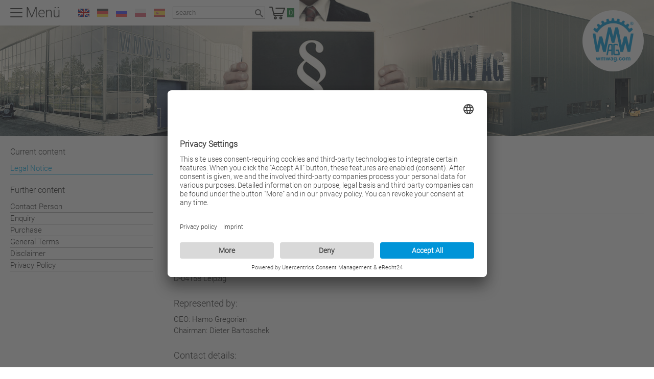

--- FILE ---
content_type: text/html; charset=utf-8
request_url: https://www.wmwag.com/en/legal-notice.html
body_size: 6722
content:
<!DOCTYPE html><html lang="en"><head><meta charset="UTF-8" /><meta name="viewport" content="width=device-width, initial-scale=1"><meta name="publisher" content="" /><meta name="description" content="" /><meta name="keywords" content="" /><meta name="robots" content="index,follow" /><meta name="revisit-after" content="2 days" /><meta name="google-site-verification" content="" /><meta property="DC.title" content="Legal Notice" /><meta property="DC.subject" content="Legal Notice" /><meta property="DC.description" content="" /><meta property="DC.publisher" content="" /><meta property="DC.rights" content="Alle Rechte liegen beim Autor" /><link rel="canonical" href="https://www.wmwag.com/en/legal-notice.html" /><link rel="shortcut icon" href="/favicon.ico" type="image/x-icon" /><link rel="icon" href="/favicon-mh.ico" type="image/x-icon" /><link type="text/css" rel="stylesheet" href="/css/wmwag.min.css?v=1049436018" media="screen" /><!--[if IE]><style type="text/css">@import url(/css/ie.min.css);</style><![endif]--><!--[if IE]><style type="text/css">@import url(/css/ie.css);</style><![endif]--><!--[if lt IE 9]><script src="//html5shiv.googlecode.com/svn/trunk/html5.js"></script><![endif]--><script type="text/javascript" src="/js/wmwag.min.js?v=3945052078"></script><title>Legal Notice</title><link rel="preconnect" href="//app.eu.usercentrics.eu"><link rel="preconnect" href="//api.eu.usercentrics.eu"><link rel="preconnect" href="//sdp.eu.usercentrics.eu"><link rel="preload" href="//app.eu.usercentrics.eu/browser-ui/latest/loader.js" as="script"><link rel="preload" href="//sdp.eu.usercentrics.eu/latest/uc-block.bundle.js" as="script"><script id="usercentrics-cmp" async data-eu-mode="true" data-settings-id="VsMZ8sRbnuRzxO" src="https://app.eu.usercentrics.eu/browser-ui/latest/loader.js"></script><script type="application/javascript" src="https://sdp.eu.usercentrics.eu/latest/uc-block.bundle.js"></script><script type="application/javascript" src="https://app.usercentrics.eu/latest/main.js" id="IhreID"></script><meta data-privacy-proxy-server="https://privacy-proxy-server.usercentrics.eu"><script type="application/javascript" src="https://privacy-proxy.usercentrics.eu/latest/uc-block.bundle.js"></script><script type="text/plain" data-usercentrics="Google Analytics">var gaProperty = 'UA-16531707-1';var disableStr = 'ga-disable-' + gaProperty;if (document.cookie.indexOf(disableStr + '=true') > -1) {window[disableStr] = true;}function gaOptout() {document.cookie = disableStr + '=true; expires=Thu, 31 Dec 2099 23:59:59 UTC; path=/';window[disableStr] = true;}</script><script type="text/plain" data-usercentrics="Google Analytics">(function(i,s,o,g,r,a,m){i['GoogleAnalyticsObject']=r;i[r]=i[r]||function(){(i[r].q=i[r].q||[]).push(arguments)},i[r].l=1*new Date();a=s.createElement(o),m=s.getElementsByTagName(o)[0];a.async=1;a.src=g;m.parentNode.insertBefore(a,m)})(window,document,'script','//www.google-analytics.com/analytics.js','ga');ga('create', 'UA-16531707-1', 'www.wmwag.com');ga('set', 'anonymizeIp', true);ga('send', 'pageview');</script><!-- Google tag (gtag.js) --> <script type="text/plain" data-usercentrics="Google Analytics 4" async src="https://www.googletagmanager.com/gtag/js?id=G-0DJK3D93J7"></script><script>  window.dataLayer = window.dataLayer || [];  function gtag(){dataLayer.push(arguments);}  gtag('js', new Date());  gtag('config', 'G-0DJK3D93J7',{ 'anonymize_ip': true }); </script></head><body class="impressum impressum"><header><img src="/images/header-spacer.png" width="100%" /><nav id="nav-top"><ul><li class=""><a href="/en/index.html"><span>Home</span></a></li><li class=""><a href="/en/machines.html"><span>used Machines</span></a></li><li class=""><a href="/en/plants.html"><span>Plants &amp; Components</span></a></li><li class=""><a href="/en/stocklot.html"><span>Stocklot</span></a></li><li class=""><a href="/en/about-us.html"><span>About us</span></a></li><li class=""><a href="/en/contact-person.html"><span>Contact</span></a></li><li class="page-mb"><a href="http://maschinenbau.wmwag.com/en/index.html"><span>WMW AG Maschinenbau</span></a></li><li class="page-gm"><a href="/en/machines.html"><span>WMW AG used machines</span></a></li></ul></nav><a href="/" id="logo"></a><div id="nav-bar"><a id="nav-toggle"><span></span><i>Menü</i></a><ul id="lang"><li><a href="/en/legal-notice.html" hreflang="en" class="lang-en current">en</a></li><li><a href="/de/impressum.html" hreflang="de" class="lang-de ">de</a></li><li><a href="/ru/svedeniya.html" hreflang="ru" class="lang-ru ">ru</a></li><li><a href="/pl/impressum.html" hreflang="pl" class="lang-pl ">pl</a></li><li><a href="/es/aviso-legal.html" hreflang="es" class="lang-es ">es</a></li></ul><form id="search" action="/en/search.html"><input type="search" name="search" id="search-field" value="" placeholder="search" /><button type="submit"></button></form><ul id="bookmark"><li class=""><a href="/en/bookmark.html"><span>0</span></a></li></ul></div></header><nav id="nav-sub"><div class="current"><h4>Current content</h4><ul><li>Legal Notice</li></ul></div><div class="more"><h4>Further content</h4><ul><li class=""><a href="/en/contact-person.html"><span>Contact Person</span></a></li><li class=""><a href="/enquiry.html"><span>Enquiry</span></a></li><li class=""><a href="/en/purchase.html"><span>Purchase</span></a></li><li class=""><a href="/en/general-terms.html"><span>General Terms</span></a></li><li class=" current"><a href="/en/legal-notice.html"><span>Legal Notice</span></a></li><li class=""><a href="/en/disclaimer.html"><span>Disclaimer</span></a></li><li class=""><a href="/en/privacy-policy.html"><span>Privacy Policy</span></a></li></ul></div></nav><div id="top"><div class="gridsize-top"></div></div><div id="main"><div class="box " data-position="1"><div class="content"><h2></h2><div class="body"><h1><img src="/media/images/wmw-ag.png" alt="" width="100" height="99" />&nbsp; Legal Notice</h1></div></div></div><div class="box " data-position="2"><div class="content"><h2></h2><div class="body"><h3>Information provided according to Sec. 5 German Telemedia Act (TMG):</h3><p>WMW AG<br />Messe-Allee 10a<br />D-04158 Leipzig</p><h3>Represented by:</h3><p>CEO: Hamo Gregorian<br />Chairman: Dieter Bartoschek</p><h3>Contact details:</h3><p>Phone: +49 &ndash; (0)341 &ndash; 520 46 0<br />Fax: +49 &ndash; (0)341 &ndash; 520 46 17<br />Email: <a href="#mail" rel="mail">info<span class="domain">wmwag</span>com</a></p><h3>Registration details:</h3><p>Court of jurisdiction: Amtsgericht Leipzig, <br />Registration number: HRB 19757</p><h3>Sales tax identification number pursuant to section 27a, German Sales Tax Act:</h3><p>DE 230357386</p><p>Responsible for contents acc. to Sec. 55, para. 2 German Federal Broadcasting Agreement (RstV): Hamo Gregorian</p><h3>Dispute resolution</h3><p>The European Commission provides a platform for online dispute resolution (OS): <a href="https://ec.europa.eu/consumers/odr" target="_blank" rel="noopener noreferrer">https://ec.europa.eu/consumers/odr</a>.<br />Please find our email above. We take part in online dispute resolutions at consumer arbitration boards. The responsible consumer arbitration board is:</p><p>Allgemeine Verbraucherschlichtungsstelle<br />des Zentrums f&uuml;r Schlichtung e.V.<br />Stra&szlig;burger Stra&szlig;e 8<br />77694 Kehl am Rhein</p><p><a href="https://www.verbraucher-schlichter.de/ueber-uns/verbraucherschlichtungsstelle">https://www.verbraucher-schlichter.de/ueber-uns/verbraucherschlichtungsstelle</a><a href="https://www.verbraucher-schlichter.de/ueber-uns/verbraucherschlichtungsstelle" target="_blank" rel="noopener noreferrer"></a></p><p>General information<br /><br />As a reputable merchant and service-provider we strive to always act in accordance with the law. Our website was designed with this in consideration. All content, declarations, links and other information were created with the bestknowledge and conscience.</p><p>Liability for content</p><p>This website and ist content is created by us with the most possible diligence. We are not liable for the correctness, completness the up to date state of the given information.<br />We, in accordance with &nbsp;&sect;7 I TMG, bear the responsibility for our own content.</p><p>Though we are not obligated to analyse recieved or saved external information for evidence of unlawful behavior or actions. This does not apply on the explicit lawful obligation to delete or encode [lock away]. Before the time of knowing of concrete illegal activity there can be no liability. We will remove affected content if we should be informed of such a circumstance.</p><p>Liability for Links</p><p>Our Internet presence provides Links to external websites of third parties. We naturally do not have any influence on their content. For that content the operator and the respective provider of the website alone are responsible. When we insert the link into our website we inspect that website thoroughly for any possible violations of the law. Any such violations (or illegal content) found were not present at the time of the inspection. An obligation of permanent and constant monitoring of these linked websites without indication of wrongdoing would be unreasonable and so cannot be met. Although once we receive proper knowledge of any possible wrongdoing on any website that has been linked to on our website would cause us to remove said website at the earliest time possible.</p><p>Copyright</p><p>The content created by us on these websites are subject to the German copyright law. The copying, editing, distribution and any kind of use of this content outside of the copyright laws requires a written consent from the creator. The usage of our internet presence or its content for commercial purposes, is only allowed and possible through a prior agreement with us. We reserve the right to prohibit certain uses. Third party content on our website are being used following existing copyright laws and are marked as such. Should you still take notice of a breach of copyright, we ask of you respectfully to send us a notice. As soon as we have knowledge of any kind of copyright infringement we will take necessary action to immediately and permanently halt any infringement or make sure that any infringement doesn&rsquo;t happen in the first place.</p><p><strong>Data Protection</strong></p><p><strong>The use of our website is normally possible without reference or utilisation of personal data. As soon as any kind of personal data (e.g. name, title, phone number and/or email address) is collected it is optional and only with your specific approval and consent. This data is never, without your specific consent, shared with a third party. Your data is saved as long as it is needed for a practical reason, after you shared it with us. Because of our legal obligations we will save this data up to 10 years. You can, at any time, request the deletion, correction, restriction of use or complete locking (through encryption), as far as it is legally possible for us. On your request you shall receive information on all personal information that is saved by us, free of charge. This will be provided through a common and standard data format.</strong></p><p><strong>The legal basis of the data processing arises from Article 6 &ndash; EU-DSGVO. At any disagreements you have the right to complain to the responsible supervisory authority. </strong><strong>You can reach these at:</strong></p><p><strong>Der S&auml;chsische Datenschutzbeauftragte<br /></strong><strong>Bernhard-von-Lindenau-Platz 1<br /></strong><strong>01067 Dresden</strong></p><p><strong>Telefon:&nbsp;&nbsp;&nbsp;&nbsp;&nbsp;&nbsp;&nbsp;&nbsp;&nbsp; 0351 493 &ndash; 5401<br /></strong><strong>Telefax:&nbsp;&nbsp;&nbsp;&nbsp;&nbsp;&nbsp;&nbsp;&nbsp;&nbsp; 0351 493 &ndash; 5490<br /></strong><strong>E-mail:&nbsp;&nbsp;&nbsp;&nbsp;&nbsp;&nbsp;&nbsp;&nbsp;&nbsp;&nbsp;&nbsp;&nbsp;&nbsp;&nbsp;&nbsp;&nbsp;&nbsp;&nbsp;&nbsp;&nbsp;&nbsp;&nbsp;&nbsp; </strong><strong><a href="mailto:saechsdsb@slt.sachsen.de">saechsdsb@slt.sachsen.de<br /></a><a href="mailto:saechsdsb@slt.sachsen.de"></a></strong><strong>Internet:&nbsp;&nbsp;&nbsp;&nbsp;&nbsp;&nbsp;&nbsp;&nbsp; </strong><a href="http://www.datenshutz.sachsen.de/"><strong>http://www.datenshutz.sachsen.de</strong></a></p><p><strong>Please turn with any and all queries regarding data protection to:</strong></p><p><strong>WMW AG<br /></strong><strong>Messe-Allee 10a<br /></strong><strong>D-04158 Leipzig</strong></p><p><strong>Vertreten durch:<br /></strong><strong>Vorstandsvorsitzender: Hamo Gregorian<br /></strong><strong>Aufsichtsratvorsitzender: Dieter Bartoschek</strong></p><p><strong>Kontakt:<br /></strong><strong>Tel.: +49 &ndash; (0)341 &ndash; 520 46 0<br /></strong><strong>Fax: +49 &ndash; (0)341 &ndash; 520 46 17<br /></strong><strong>Email: </strong><strong><a href="mailto:info@wmwag.com">info@wmwag.com</a><a href="mailto:info@wmwag.com"></a></strong></p><p>External&nbsp;Data Protection Officer: J&ouml;rg Wehlte, Managing Director Wehlte-IT, Am Kiefernberg 3, 06722 Droy&szlig;ig, Mobile: +49 177 2834277<br /><br /><strong>We would like to point out that all data transfers over the internet (for example and Email) are prone to security breaches. An impenetrable protection of data from third parties attempting to access this data is not possible. The use of data, gathered in accordance with the obligation to provide a masthead, by third parties to send advertisements not explicitly consented to, is herewith disagreed with. As operator of these sites we reserve the ability to use legal action in the case of unwanted advertisements are sent, for example via spam-mail.</strong></p><p><strong>This website uses Google Analytics, an advertisement service provided by Google inc. (&ldquo;Google&rdquo;). Google Analytics uses so called &ldquo;cookies&rdquo;, these are text files saved on your device that enable the analysis of your usage of this website. The data gathered through these cookies is transferred to a server run by Google in the U.S.A.. In case of the activation of an I.P. anonymizer on this website your I.P. will be shortened inside the European-Union member states. The full I.P. will only be sent in exceptions to a server of Google in the U.S.A. and will be shortened there. Google, in contract by the operator of this website, will use that data to help that operator analyse your usage of the website. In the context of Google Analytics you&rsquo;re sent I.P. address will not be put together with other Google Analytics data. You can prevent the use of cookies by your browser but this may prevent full access to this website. You can also prevent cookies from being utilized by Google Analytics by installing the following plugin into your browser: &lt;a href=</strong><a href="http://tools.google.com/dlpage/gaoptout?hl=de"><strong>http://tools.google.com/dlpage/gaoptout?hl=de</strong></a><strong> target=&rdquo; _blank&rdquo;&gt;Plugin&lt;/a&gt;.</strong></p><p><strong>The information generated by cookies generated by your use of this website (including your I.P. Address will be transferred to a server of Google in the U.S.A and saved there. The I.P. Address will then be shortened by removing the last three digits and so will eliminate any chance of an accurate association. Google act is accordance with the data protection decisions of the &ldquo;US-Safe-Harbor&rdquo; agreement and is registered in the &ldquo;Safe-Harbor&rdquo; program of the US trade ministry.</strong></p><p>Website: Design, layout and implementation (BlackBox::CMS)</p><p>vividblack GmbH (<a href="http://www.vividblack.de" target="_blank" rel="noopener noreferrer">www.vividblack.de</a>)</p><h3>Pictures used on this website originate from the following sources:</h3><p><a>http://www.shutterstock.com/</a><br />&copy; Eisenhans Produktionsschritte in der Industrie / <a href="https://de.fotolia.com/" target="_blank" rel="noopener noreferrer">Fotolia.com</a> <br />&copy; industrieblick Montage von Schaltschr&auml;nken, Installation in HiTech factory / <a href="https://de.fotolia.com/" target="_blank" rel="noopener noreferrer">Fotolia.com</a> <br />&copy; contrastwerkstatt freundliche kundenberaterin telefoniert mit headset / <a href="https://de.fotolia.com/" target="_blank" rel="noopener noreferrer">Fotolia.com</a> <br />&copy; Alterfalter Drehbank, CNC-Fr&auml;se / <a href="https://de.fotolia.com/" target="_blank" rel="noopener noreferrer">Fotolia.com</a> <br />&copy; industrieblick Arbeiter in der Industrie an einer CNC Maschine, Bearbeitung eines Werkst&uuml;cks im Maschinenbau / <a href="https://de.fotolia.com/" target="_blank" rel="noopener noreferrer">Fotolia.com</a> <br />&copy; Kadmy two workers at tool workshop / <a href="https://de.fotolia.com/" target="_blank" rel="noopener noreferrer">Fotolia.com</a> <br />&copy; Wilm Ihlenfeld Made in Germany / <a href="https://de.fotolia.com/" target="_blank" rel="noopener noreferrer">Fotolia.com</a> <br />&copy; oyoo Rotating head in a high precision mechanics plant at CNC lathe / <a href="https://de.fotolia.com/" target="_blank" rel="noopener noreferrer">Fotolia.com</a> <br />&copy; shaiith Designing mechanical parts by engineer / <a href="https://de.fotolia.com/" target="_blank" rel="noopener noreferrer">Fotolia.com</a> <br />&copy; fotogestoeber Gesch&auml;ftsmann w&auml;hlt E-Mail als Kontaktoption aus / <a href="https://de.fotolia.com/" target="_blank" rel="noopener noreferrer">Fotolia.com</a> <br />&copy; Monkey Business Female Engineer Operating CNC Machinery On Factory Floor / <a href="https://de.fotolia.com/" target="_blank" rel="noopener noreferrer">Fotolia.com</a></p><p>&nbsp;</p></div></div></div></div><footer><div class="column"><h3>Machines &amp; plants</h3><ul><li class=""><a href="/en/machines.html"><span>Machines</span></a></li><li class=""><a href="/en/plants.html"><span>Plants</span></a></li><li class=""><a href="/en/plants-components.html"><span>Components</span></a></li><li class=""><a href="/en/stocklot.html"><span>Stocklot</span></a></li><li class=""><a href="/en/pdf-catalog.html"><span>PDF Catalog</span></a></li><li class=""><a href="/en/special-offers.html"><span>Special Offers</span></a></li><li class=""><a href="http://maschinenbau.wmwag.com/en/repair-service-und-overhaul.html"><span>Repair Service &amp; Overhaul</span></a></li><li class=""><a href="http://maschinenbau.wmwag.com/en/services.html"><span>Service &amp; Maintenance</span></a></li><li class=""><a href="https://maschinenbau.wmwag.com/en/services.html"><span>Expert Valuation</span></a></li></ul></div><div class="column"><h3>About us</h3><ul><li class=""><a href="/en/about-us.html"><span>WMW AG</span></a></li><li class=""><a href="/en/location.html"><span>Location</span></a></li><li class=""><a href="/en/certification.html"><span>Certification</span></a></li><li class=""><a href="/en/references.html"><span>References</span></a></li><li class=""><a href="/en/jobs.html"><span>Jobs</span></a></li><li class=""><a href="/en/press-and-events.html"><span>Press &amp; Events</span></a></li><li class=""><a href="/en/customer.html"><span>Customer-Login</span></a></li><li class=""><a href="/en/city-leipzig.html"><span>City Leipzig / Saxonia</span></a></li></ul></div><div class="column"><h3>Knowledge dictionary</h3><ul><li class=""><a href="/en/machines-wiki.html"><span>Machines</span></a></li><li class=""><a href="/en/purchase-help.html"><span>Purchase help</span></a></li><li class=""><a href="/en/crane&amp;container-loading.html"><span>Crane &amp; Container loading</span></a></li><li class=""><a href="/en/cargo-securing.html"><span>Cargo securing</span></a></li></ul></div><div class="column"><h3>various</h3><ul><li class=""><a href="/en/contact-person.html"><span>Contact Person</span></a></li><li class=""><a href="/enquiry.html"><span>Enquiry</span></a></li><li class=""><a href="/en/purchase.html"><span>Purchase</span></a></li><li class=""><a href="/en/general-terms.html"><span>General Terms</span></a></li><li class=""><a href="/en/legal-notice.html"><span>Legal Notice</span></a></li><li class=""><a href="/en/disclaimer.html"><span>Disclaimer</span></a></li><li class=""><a href="/en/privacy-policy.html"><span>Privacy Policy</span></a></li></ul></div><div class="logos"><img src="/images/qr.png" alt="" class="qr" /><img src="/images/fdm.png" alt="" /><img src="/images/crefozert.png" alt="" /><img src="/images/fdm_service_talogo_qm_19.svg"style="background: #fff;border-radius: 8px;" width="75" alt="" /></div></footer><div id="overlay"></div><div id="dialog"></div></body></html>

--- FILE ---
content_type: text/css
request_url: https://www.wmwag.com/css/wmwag.min.css?v=1049436018
body_size: 8399
content:
@font-face{font-family:"Roboto";font-style:normal;font-weight:300;src:url("/fonts/Roboto_300.woff2") format("woff2"),url("/fonts/Roboto_300.woff") format("woff"),url("/fonts/Roboto_300.eot?#iefix") format("embedded-opentype"),url("/fonts/Roboto_300.svg#Roboto") format("svg"),url("/fonts/Roboto_300.ttf") format("truetype")}
*,*::after,*::before{box-sizing:border-box}
*,html *{margin:0;padding:0;border:0;outline:0;vertical-align:baseline;background:transparent}
html{height:101%}
del{text-decoration:line-through}
caption,th,td{text-align:left}
body{font-family:"Roboto",Arial,Verdana,sans-serif;font-size:15px;color:#2d2d2d;background-color:#fff;margin:5px;line-height:1.5em}
h1,h2,h3,h4{margin-bottom:.5em}
h1{font-size:24px;font-weight:300}
h2{font-size:20px;font-weight:300}
h3{font-size:18px;font-weight:300}
h4{font-size:12px;font-weight:300}
hr{clear:both;height:1px;border:0 solid #000;margin:0;margin-bottom:.5em;background-color:#aaa;color:#aaa}
p{margin-bottom:.5em;line-height:1.5em}
p+p,p+h1,p+h2,p+h3,p+h4,ol+h1,ol+h2,ol+h3,ol+h4,ul+h1,ul+h2,ul+h3,ul+h4,table+h1,table+h2,table+h3,table+h4,p+hr{margin-top:1.5em}
a{text-decoration:none;outline:0;color:#2d2d2d}
img{border:0}
iframe{border:0}
ul,ol{margin-left:25px;margin-bottom:1em;list-style-position:outside}
ul{list-style-type:disc}
li{margin:0}
ol>li{margin-bottom:1em}
blockquote{border:1px solid #ccc;padding:10px 10px 10px 30px;background:url(/images/cite.png) no-repeat #f6f6f6 5px 5px;margin-bottom:1em}
blockquote p{margin-bottom:0}
em{font-style:italic}
strong{font-weight:500}
table{border-collapse:collapse;border-spacing:0;margin-bottom:1em;color:inherit}
th{font-family:inherit;font-size:inherit;color:inherit}
td{font-family:inherit;font-size:inherit;color:inherit;padding:2px 2px 2px 0}
td+td{padding-left:2px}
.no-cellpadding td{padding:0}
.img-left{float:left;margin:0 10px 10px 0}
.img-right{float:right;margin:0 0 10px 10px}
.img-title{font-size:10px;color:#444;margin-bottom:0}
.small-text{font-size:10px;font-weight:normal}
.clear-float{clear:both}
.domain::before{content:"\0040"}
.domain::after{content:"\002e"}
.cookie{background:rgba(0,0,0,0.8);color:#fff;padding:15px 10%;margin:0;position:fixed;left:0;bottom:0;right:0;font-size:90%;max-width:100%;z-index:11000}
.cookie a{color:#fff}
.cookie .cookie-close{background:#fff;color:#000;padding:2px 5px;float:right;margin:10px 0 10px 15px;text-decoration:none;cursor:pointer}.cd-form{width:90%;max-width:600px;margin:0;padding:0 5px;overflow:hidden}
.cd-form::after{clear:both;content:"";display:table}
.cd-form button{padding:5px 20px;border:1px solid #00ade9;color:#00ade9;font-size:18px;line-height:18px}
.cd-form div{position:relative;margin:20px 0}
.cd-form p{position:relative;margin:0}
.cd-form h4,.cd-form .cd-label,.cd-form label{color:#2d2d2d;margin-bottom:10px}
.cd-form .cd-label{display:block}
.cd-form input,.cd-form textarea,.cd-form select,.cd-form-list label{font-family:inherit;color:#2b3e51}
.cd-form input[type="text"],.cd-form input[type="email"],.cd-form input[type="password"],.cd-form textarea,.cd-form select,.cd-form legend{display:block;width:100%}
.cd-form input[type="text"],.cd-form input[type="email"],.cd-form textarea,.cd-form legend{-webkit-appearance:none;-ms-appearance:none;-o-appearance:none;appearance:none}
.cd-form input[type="text"],.cd-form input[type="email"],.cd-form input[type="password"],.cd-form textarea,.cd-form select{padding:12px;border:1px solid #b3b2b2;background-color:#fff;border-radius:0}
.cd-form input[type="text"]:focus,.cd-form input[type="email"]:focus,.cd-form textarea:focus,.cd-form select:focus{outline:0;border-color:#00ade9;box-shadow:0 0 5px rgba(0,173,233,0.3)}
.cd-form .cd-select{position:relative}
.cd-form .cd-select::after{content:'';position:absolute;z-index:1;right:1px;top:1px;margin-top:0;display:block;width:24px;height:27px;pointer-events:none}
.cd-form select{cursor:pointer}
.cd-form option{padding:4px 8px}
.cd-form select::-ms-expand{display:none}
.cd-form .cd-form-list{margin:0}
.cd-form .cd-form-list::after{clear:both;content:"";display:table}
.cd-form .cd-form-list li{position:relative;-webkit-user-select:none;user-select:none;margin:0 26px 0 0}
.cd-form input[type=radio],.cd-form input[type=checkbox]{position:absolute;left:0;margin:0;padding:0;opacity:0;z-index:2}
.cd-form input[type="radio"]+label,.cd-form input[type="checkbox"]+label{padding-left:24px}
.cd-form input[type="radio"]+label::before,.cd-form input[type="radio"]+label::after,.cd-form input[type="checkbox"]+label::before,.cd-form input[type="checkbox"]+label::after{content:'';display:block;position:absolute;left:0;top:0;width:16px;height:16px}
.cd-form input[type="radio"]+label::before,.cd-form input[type="checkbox"]+label::before{border:1px solid #cfd9db;background:#fff;box-shadow:inset 0 1px 1px rgba(0,0,0,0.08)}
.cd-form input[type="radio"]+label::before,.cd-form input[type="radio"]+label::after{border-radius:0}
.cd-form input[type="checkbox"]+label::before,.cd-form input[type="checkbox"]+label::after{border-radius:0}
.cd-form input[type="radio"]+label::after,.cd-form input[type="checkbox"]+label::after{background-color:#00ade9;background-position:center center;background-repeat:no-repeat;box-shadow:0 0 5px rgba(0,173,233,0.3);display:none}
.cd-form input[type="radio"]+label::after{background-image:url("/images/form/cd-icon-radio.svg")}
.cd-form input[type="checkbox"]+label::after{background-image:url("/images/form/cd-icon-check.svg")}
.cd-form input[type="radio"]:focus+label::before,.cd-form input[type="checkbox"]:focus+label::before{box-shadow:0 0 5px rgba(0,173,233,0.3)}
.cd-form input[type="radio"]:checked+label::after,.cd-form input[type="checkbox"]:checked+label::after{display:block}
.cd-form input[type="radio"]:checked+label::before,.cd-form input[type="radio"]:checked+label::after,.cd-form input[type="checkbox"]:checked+label::before,.cd-form input[type="checkbox"]:checked+label::after{animation:cd-bounce .3s}
.cd-form textarea{min-height:200px;resize:vertical;overflow:auto}
.cd-form input[type="submit"]{border:0;background:#00ade9;border-radius:.25em;padding:16px 20px;color:#fff;font-weight:bold;float:right;cursor:pointer;-webkit-font-smoothing:antialiased;-moz-osx-font-smoothing:grayscale;-webkit-appearance:none;-ms-appearance:none;-o-appearance:none;appearance:none}
.no-touch .cd-form input[type="submit"]:hover{background:#42a2e1}
.cd-form input[type="submit"]:focus{outline:0;background:#2b3e51}
.cd-form input[type="submit"]:active{-ms-transform:scale(0.9);transform:scale(0.9)}
.cd-form [required]{background:url("/images/form/cd-required.svg") no-repeat top left}
.cd-form .error-message p{background:#e94b35;color:#fff;text-align:center;-webkit-font-smoothing:antialiased;-moz-osx-font-smoothing:grayscale;border-radius:.25em;padding:16px}
.cd-form .error{border-color:#e94b35!important}
@media only screen and (min-width:600px){.cd-form div{margin:32px 0}
.cd-form legend+div{margin-top:20px}
.cd-form h4,.cd-form .cd-label{margin-bottom:10px}
.cd-form input[type="text"],.cd-form input[type="email"],.cd-form input[type="password"],.cd-form textarea,.cd-form select{padding:4px 10px}
.cd-form select{padding:0 5px}
}
@keyframes cd-bounce{0%,100%{-ms-transform:scale(1);transform:scale(1)}
50%{-ms-transform:scale(0.8);transform:scale(0.8)}
}
.cd-form .icon input,.cd-form .icon select,.cd-form .icon textarea{padding-left:54px!important}
.cd-form .user{background:url("/images/form/cd-icon-user.svg") no-repeat 16px center}
.cd-form [required].user{background:url("/images/form/cd-icon-user.svg") no-repeat 16px center,url("/images/form/cd-required.svg") no-repeat top left}
.cd-form .company{background:url("/images/form/cd-icon-company.svg") no-repeat 16px center}
.cd-form [required].company{background:url("/images/form/cd-icon-company.svg") no-repeat 16px center,url("/images/form/cd-required.svg") no-repeat top left}
.cd-form .email{background:url("/images/form/cd-icon-email.svg") no-repeat 16px center}
.cd-form [required].email{background:url("/images/form/cd-icon-email.svg") no-repeat 16px center,url("/images/form/cd-required.svg") no-repeat top left}
.cd-form .budget{background:url("/images/form/cd-icon-budget.svg") no-repeat 16px center}
.cd-form .message{background:url("/images/form/cd-icon-message.svg") no-repeat 16px 16px}
.cd-form [required].message{background:url("/images/form/cd-icon-message.svg") no-repeat 16px 16px,url("/images/form/cd-required.svg") no-repeat top left}
.js .floating-labels div{margin:28px 0 0 0}
.js .floating-labels div.no-float{margin:10px 0 0 0}
.js .floating-labels .cd-label{position:absolute;top:16px;left:11px;cursor:text;transition:top .2s,left .2s,font-size .2s}
.js .floating-labels .icon .cd-label{left:56px}
.js .floating-labels .cd-label.float{top:-22px;left:0!important}
@media only screen and (min-width:600px){.js .floating-labels legend+div{margin-top:16px}
.js .floating-labels .cd-label{top:4px}
}body{margin:0;padding:0}
body.isotope #nav-sub,body.disable-sub-nav #nav-sub{display:none}
body.isotope #main,body.disable-sub-nav #main,body.isotope #top,body.disable-sub-nav #top{margin-left:0;min-height:0}
body.isotope #main,body.disable-sub-nav #main{min-height:0}
body.maps .box h2:empty{display:none}
body.maps .box .body{padding-right:0}
body.maps iframe{width:100%;height:500px}
body.anlagen header img{background-image:url('/images/maschinenhandel/anlagen.jpg')}
body.impressum header img{background-image:url('/images/maschinenhandel/impressum.jpg')}
body.industriegueter header img{background-image:url('/images/maschinenhandel/industriegueter.jpg')}
body.kontakt header img{background-image:url('/images/maschinenhandel/kontakt.jpg')}
body.maschinen header img{background-image:url('/images/maschinenhandel/maschinen.jpg')}
body.service header img{background-image:url('/images/maschinenhandel/service.jpg')}
body.wissen header img{background-image:url('/images/maschinenhandel/wissen.jpg')}
body.referenzen header img{background-image:url('/images/maschinenbau/referenzen.jpg')}
body.ueber-uns header img{background-image:url('/images/maschinenhandel/ueber-uns.jpg')}
header{position:relative;line-height:0}
header img{background:url('/images/maschinenhandel/home.jpg') no-repeat top center;background-size:cover}
footer{margin-top:20px;clear:both;background:#2d2d2d;padding:20px;overflow:hidden}
footer a{color:#fff;font-size:14px}
footer h3{color:#fff;font-size:16px}
footer ul{margin:0;list-style-type:none}
footer .column{float:left;margin-right:30px}
footer .logos{line-height:0;width:378px;float:right}
footer .logos img{margin:0 0 20px 20px}
footer .logos .qr{float:right}
#logo{position:absolute;width:175px;height:175px;top:20px;right:20px;background:url('/images/maschinenhandel/logo.png') no-repeat;background-size:100%;border-radius:50%}
#nav-bar{position:absolute;bottom:20px;left:20px;overflow:hidden;background:#fff;padding:2px 5px;line-height:1.5em}
#lang{float:left;padding-left:15px;margin:0;list-style-type:none;display:block}
#lang li{line-height:14px;padding:8px 0;display:inline-block;margin-right:15px}
#lang a{display:inline-block;width:22px;height:16px;text-indent:-2000px;background:url('/images/flags.png') no-repeat;opacity:.7}
#lang .current{opacity:1}
#lang .lang-en{background-position:-22px 0}
#lang .lang-ru{background-position:-44px 0}
#lang .lang-pl{background-position:-66px 0}
#lang .lang-es{background-position:-88px 0}
#search{float:left;position:relative;margin-right:8px}
#search input{margin-top:4px;padding:1px 5px;border:1px solid #b3b2b2;line-height:1.5em}
#search button{width:20px;height:20px;background:url('/images/search.png') no-repeat center center;position:absolute;right:2px;bottom:1px;cursor:pointer}
#bookmark{margin:0;display:block;float:left;list-style-type:none}
#bookmark a{background:url('/images/basket.png') no-repeat left center;display:inline-block;padding:5px 10px 5px 35px}
#bookmark span{background:#1e7d3d;color:#fff;padding:0 3px}
#overlay{position:fixed;top:0;left:0;opacity:0;width:0;height:0;background:#fff;transition:opacity 300ms ease 0s}
#overlay.active{width:100%;height:100%;opacity:.8}
#nav-toggle{display:none;float:left;cursor:pointer;padding:0 20px 0 50px;position:absolute;top:0;left:0;z-index:1100;color:#2d2d2d;font-size:28px;line-height:50px}
#nav-toggle i{font-style:normal}
#nav-toggle span,#nav-toggle span:before,#nav-toggle span:after{background:none repeat scroll 0 0 #2d2d2d;border-radius:1px 1px 1px 1px;content:"";cursor:pointer;display:block;height:2px;position:absolute;width:24px;left:20px;top:24px}
#nav-toggle span:before{top:-8px;left:0}
#nav-toggle span:after{top:8px;left:0}
#nav-toggle.active span:after{-ms-transform:rotate(-45deg);transform:rotate(-45deg);top:0}
#nav-toggle.active span:before{-ms-transform:rotate(45deg);transform:rotate(45deg);top:0}
#nav-toggle.active span{background-color:rgba(0,0,0,0)}
#nav-toggle span,#nav-toggle span:before,#nav-toggle span:after{transition:all 300ms ease-in-out 0s}
#nav-top{top:20px;left:20px;position:absolute;background:#fff}
#nav-top ul{margin:0;list-style-type:none}
#nav-top li{margin:0;display:inline-block}
#nav-top a{display:inline-block;padding:7px 15px;border-width:5px 0;border-color:#fff;border-style:solid;font-size:20px;line-height:20px;color:#2d2d2d}
#nav-top a,#nav-top span{line-height:20px}
#nav-top .current a{border-bottom-color:#00ade9}
#nav-top .page-gm a{background:#00ade9;border-color:#00ade9;color:#fff}
#nav-top .page-mb a{background:#2d2d2d;border-color:#2d2d2d;color:#00ade9}
#nav-sub{float:left;width:25%;padding:20px}
#nav-sub h4{font-size:16px}
#nav-sub ul{margin:10px 0;list-style-type:none}
#nav-sub .machinetypes li{position:relative}
#nav-sub .machinetypes li.current{display:none}
#nav-sub .machinetypes li span{position:absolute;right:0;color:#1e7d3d}
#nav-sub li{border-bottom:1px solid #b3b2b2}
#nav-sub li.current{display:none}
#nav-sub div.current{margin-bottom:20px}
#nav-sub div.current li{color:#00ade9;border-bottom:1px solid #00ade9}
#top{margin-left:25%}
#main{margin-left:25%;min-height:400px}
.box{border-bottom:1px solid #b3b2b2;overflow:hidden;margin:20px}
.box:first-child{margin-bottom:0}
.box h2{float:right;margin-bottom:1em}
.box h1{margin:0}
.box h1 img{margin-right:20px}
.box .body{clear:right;padding:0 200px 10px 0}
.box .body a{text-decoration:underline}
.gridsize-top,.gridsize-main{width:12.5%}
.isotope .box-top{position:relative;width:25%;float:left;color:#fff;overflow:hidden}
.isotope .box-top iframe{border:1px solid #fff}
.isotope .box-top img{max-width:100%;height:auto;border:1px solid #fff}
.isotope .box-top img.no-border{border:0}
.isotope .box-top img.img-right{margin-left:20px}
.isotope .box-top img.img-left{margin-right:20px}
.isotope .box-top img.img-center{display:block;margin:0 auto}
.isotope .box-top.width2{width:50%}
.isotope .box-top.width05{width:12.5%}
.isotope .box-top.width05 .content{height:155px}
.isotope .box-top.bg-red .content{background:#a42d2d}
.isotope .box-top.bg-red h2{border-bottom-color:transparent;color:#fff}
.isotope .box-top.bg-grey .content{background:#2d2d2d}
.isotope .box-top.bg-grey h2{color:#00ade9}
.isotope .box-top.bg-blue .content{background:#00ade9}
.isotope .box-top.bg-blue h2{color:#fff}
.isotope .box-top.bg-green .content{background:#1e7d3d}
.isotope .box-top.bg-green .body{padding:0 20px}
.isotope .box-top.bg-green h2{color:#fff;font-size:16px;padding:12px 15px;white-space:nowrap}
.isotope .box-top.bg-green img{border:0}
.isotope .box-top .content{background:#2d2d2d;border-radius:8px;height:350px;margin:20px}
.isotope .box-top .body{padding:10px 20px}
.isotope .box-top h2{line-height:24px;padding:20px 20px 15px;font-size:24px;color:#00ade9;margin:0}
.isotope .box-top a{color:#fff}
.search,.bookmarks{margin-bottom:40px;padding:20px;border-radius:8px;background:#00ade9}
.search input,.bookmarks input,.search select,.bookmarks select{border:0;padding:3px;width:100%;background:#fff;margin-bottom:1em}
.search button,.bookmarks button,.search .button,.bookmarks .button{display:inline-block;background:#2d2d2d;color:#fff;padding:8px 20px;line-height:1em}
.search .placeholder,.bookmarks .placeholder{color:#b3b2b2!important}
.search hr,.bookmarks hr{color:#fff;background:#fff;margin:10px 0}
.title{border-bottom:1px solid #b3b2b2;overflow:hidden;margin:20px;position:relative}
.title h1 img{margin-right:20px}
.pages{text-align:center}
.pages a{padding:2px 5px;border:1px solid #00ade9;margin:0 2px;color:#00ade9}
.pages span{background:#00ade9;color:#fff;padding:2px 5px;border:1px solid #00ade9;margin:0 2px}
.pages .disabled{color:#b3b2b2;border-color:#b3b2b2;background:#fff}
.categories{list-style-type:none;margin:0}
.categories li{float:left;display:inline;position:relative;width:150px;margin:0 10px 10px 0}
.categories a{display:inline-block;height:11em}
.categories img{display:block}
.categories small{position:absolute;top:0;left:101px;padding:2px 5px;background:#1e7d3d;color:#fff}
.machine{margin:20px;position:relative;overflow:hidden;padding-bottom:20px;padding-left:170px;border-bottom:1px solid #b3b2b2;margin-bottom:20px;min-height:170px}
.machine img{width:150px;height:150px;margin-right:20px;position:absolute;top:0;left:0}
.machine h2{line-height:1.1em;font-size:18px;margin-bottom:5px}
.machine h2 small{font-size:80%;display:block}
.machine dl{float:left;width:40%;padding-right:20px}
.machine dl dt{float:left;width:49%;padding-right:2%;overflow:hidden;text-overflow:ellipsis;white-space:nowrap}
.machine dl dd{text-overflow:ellipsis;white-space:nowrap;min-height:1.6em;border-bottom:1px solid #eee}
.machine .description{width:auto;float:none;padding:0 150px 0 0}
.machine .description dt{width:25%}
.machine .description dd{white-space:initial}
.machine p{line-height:1.55em;padding:0 20px;overflow:hidden}
.machine .actions{top:0;right:0}
.machine .actions li{display:block;margin:10px 0}
.machine .actions a{display:block;text-align:center}
.machine-detail{margin:20px}
.machine-detail section{border-bottom:1px solid #b3b2b2;overflow:hidden;padding:20px 0;position:relative}
.machine-detail section h2{float:right;margin:0}
.machine-detail section dl,.machine-detail section ul,.machine-detail section p,.machine-detail section form{clear:right}
.machine-detail .header{padding:0 0 10px 0}
.machine-detail .images{position:relative;line-height:0;padding:0}
.machine-detail .images a{position:relative;display:inline-block}
.machine-detail .images .sold{width:200px;height:auto;position:absolute;top:0;left:0}
.machine-detail .images img{margin:0 20px 20px 0}
.machine-detail .images.expand{height:270px}
.machine-detail .images.expand .toggle{position:absolute;bottom:0;left:0;right:0;height:30px;background:url('/images/arrow-down.png') no-repeat center rgba(42,42,42,0.8);cursor:pointer}
.machine-detail .images.expand.open{height:100%;padding-bottom:20px}
.machine-detail .images.expand.open a{background-image:url('/images/arrow-up.png')}
.machine-detail .downloads{list-style-type:none;margin-left:0}
.machine-detail .downloads a{border:1px solid #00ade9;color:#00ade9;padding:2px 10px}
.machine-detail dl{width:100%}
.machine-detail dl dt{float:left;width:33%;padding-right:2%;overflow:hidden;text-overflow:ellipsis;white-space:nowrap}
.machine-detail dl dd{text-overflow:ellipsis;white-space:nowrap;min-height:1.6em;border-bottom:1px solid #eee}
.actions{position:absolute;top:10px;right:0;margin:0;list-style-type:none}
.actions li{display:inline-block;margin:0 0 0 10px}
.actions a{display:inline-block;padding:5px 20px;border:1px solid #00ade9;color:#00ade9;font-size:18px;line-height:18px}
#dialog{position:fixed;top:50%;left:50%;margin-left:-120px;margin-top:-50px;width:240px;height:100px;padding:30px;background:#00ade9;color:#fff;display:none;opacity:0}
@media only screen and (max-width:1460px){#nav-top a{font-size:18px}
#logo{width:120px;height:120px}
.gridsize-top{width:16.66%}
.isotope .box-top{width:33.3%}
.isotope .box-top.width2{width:66.6%}
.isotope .box-top.width05{width:16.6%}
.isotope .box-top.width05 h2{font-size:16px}
}
@media only screen and (max-width:1290px){#nav-top{background:#fff;padding-top:50px;position:fixed;top:0;left:-280px;width:280px;height:100%;z-index:1000;transition:left 300ms ease 0s}
#nav-top li{display:block;margin:0}
#nav-top a{width:280px}
#nav-top.active{left:0}
#nav-bar{z-index:1002;padding:0;top:0;left:0;bottom:auto;height:50px}
#nav-toggle{float:left;display:block;position:relative;top:0;left:0}
#lang{float:left;display:block;position:relative;top:0;left:0;bottom:auto}
#lang li{padding:17px 0}
#bookmark{padding:9px 0}
#search{padding:9px 0;float:left;display:block;position:relative;top:0;left:0}
#search button{bottom:10px}
.isotope .box-top.width05 h2{font-size:14px}
.machine dl{width:100%;padding-right:120px;float:none}
}
@media only screen and (max-width:1100px){.gridsize-top{width:25%}
.isotope .box-top{width:50%}
.isotope .box-top.width2{width:100%}
.isotope .box-top.width05{width:25%}
.box .body{padding-right:0}
.machine-detail .actions{margin-top:10px;position:relative;text-align:right;bottom:0}
footer .logos{float:none;clear:both;padding-top:10px}
footer .logos img{margin:20px 20px 0 0}
footer .column{float:none;margin:0 0 15px 0}
footer .column h3{border-bottom:1px solid #b3b2b2}
footer .column li{display:inline-block;margin-right:20px}
}@media only screen and (max-width:1024px){.machine p{clear:both;padding:10px 0 0 0}
.machine dl{float:none;margin:0;width:auto}
.machine .actions{top:44px}
}
@media only screen and (max-width:768px){#logo{top:10px;right:10px;width:86px;height:86px}
#nav-sub{float:none;width:auto;overflow:hidden}
#nav-sub div.current{float:left;width:50%;padding-right:10px;margin-bottom:0}
#nav-sub div.more{float:right;width:50%;padding-left:10px}
#main,#top{clear:both;margin-left:0}
.gridsize-top{width:50%}
.isotope .box-top{width:100%}
.isotope .box-top.width2{width:100%}
.isotope .box-top.width05{width:50%}
.isotope .box-top img.img-left,.isotope .box-top img.img-right,.isotope .box-top img.img-center{margin:0 0 10px 0;float:none;display:block}
.isotope .box-top .content{overflow:hidden;height:auto}
}
@media only screen and (max-width:600px){body{font-size:13px}
#nav-sub{padding:10px}
#search{display:none}
.title{margin:10px}
.title h1 img{display:none}
.actions{position:relative;bottom:auto;top:0;left:0;right:auto;padding-bottom:10px}
.actions li{margin:0 10px 0 0}
.machine-detail{margin:10px}
.machine-detail .actions{text-align:left}
.machine-detail .actions li{margin:0 10px 0 0}
.machine-detail section p{padding-top:25px}
footer{padding:10px}
}@media only screen and (max-width:500px){body.anlagen header img{background-image:url('/images/maschinenhandel/m-anlagen.jpg')}
body.impressum header img{background-image:url('/images/maschinenhandel/m-impressum.jpg')}
body.industriegueter header img{background-image:url('/images/maschinenhandel/m-industriegueter.jpg')}
body.kontakt header img{background-image:url('/images/maschinenhandel/m-kontakt.jpg')}
body.maschinen header img{background-image:url('/images/maschinenhandel/m-maschinen.jpg')}
body.service header img{background-image:url('/images/maschinenhandel/m-service.jpg')}
body.wissen header img{background-image:url('/images/maschinenhandel/m-wissen.jpg')}
body.referenzen header img{background-image:url('/images/maschinenbau/m-referenzen.jpg')}
body.ueber-uns header img{background-image:url('/images/maschinenhandel/m-ueber-uns.jpg')}
header{padding-top:50px}
header img{background-image:url('/images/maschinenhandel/m-home.jpg');padding:5% 0}
#logo{margin:-18px 0 0 -43px;top:50%;left:50%}
#nav-sub div.more,#nav-sub div.current{float:none;padding:0;width:auto}
.machine{padding-left:0}
.machine img{position:relative;width:180px;height:180px}
.machine .details{top:47px}
.machine-detail .images img{margin:0 0 10px 0}
footer .logos{width:270px}
footer .logos .qr{float:none;display:block}
}
@media only screen and (max-width:400px){#nav-toggle{padding:25px}
#nav-toggle i{display:none}
.machine-detail .images{text-align:center}
.machine-detail .images img{padding:5px;width:150px;height:auto}
.actions a{padding:3px 10px;font-size:16px}
}.ui-autocomplete{position:absolute;cursor:default;background-color:#fff;border:1px solid #b3b2b2;border-top:0}
* html .ui-autocomplete{width:1px}
.ui-autocomplete li{list-style-type:none;margin:0}
.ui-autocomplete a{color:#000;display:block;padding:3px 5px}
.ui-autocomplete .ui-state-focus,.ui-autocomplete a:hover,.ui-autocomplete a:active{text-decoration:none;background:#00ade9;color:#fff}
#ui-active-menuitem{background-color:#8a8a8a;color:fff}
.ui-helper-hidden{display:none}
.ui-helper-hidden-accessible{position:absolute!important;clip:rect(1px 1px 1px 1px);clip:rect(1px,1px,1px,1px)}
.ui-helper-reset{margin:0;padding:0;border:0;outline:0;line-height:1.3;text-decoration:none;font-size:100%;list-style:none}
.ui-helper-clearfix:after{content:".";display:block;height:0;clear:both;visibility:hidden}
.ui-helper-clearfix{display:inline-block}
/*\*/* html .ui-helper-clearfix{height:1%}
.ui-helper-clearfix{display:block}
/**/.ui-helper-zfix{width:100%;height:100%;top:0;left:0;position:absolute;opacity:0;filter:alpha(opacity=0)}
.ui-tabs{position:relative;zoom:1}
.ui-tabs .ui-tabs-nav{margin:0;padding:0}
.ui-tabs .ui-tabs-nav li{list-style:none;float:left;margin:0;width:163px;border-bottom:0!important;padding:0;white-space:nowrap;text-align:center;padding:10px 0;background-color:#787878}
.ui-tabs .ui-tabs-nav li a{text-decoration:none;font-size:13px;font-weight:bold}
.ui-tabs .ui-tabs-nav li.ui-tabs-active{margin-bottom:0;padding-bottom:11px;background:0;background-color:transparent}
.ui-tabs .ui-tabs-nav li.ui-tabs-selected{margin-bottom:0;padding-bottom:11px;background:0;background-color:transparent}
.ui-tabs .ui-tabs-nav li.ui-tabs-active a,.ui-tabs .ui-tabs-nav li.ui-state-disabled a,.ui-tabs .ui-tabs-nav li.ui-state-processing a{cursor:text}
.ui-tabs .ui-tabs-nav li a,.ui-tabs.ui-tabs-collapsible .ui-tabs-nav li.ui-tabs-selected a{cursor:pointer}
.ui-tabs .ui-tabs-panel{display:block;border-width:0;padding:15px 20px;background:0;min-height:300px}
.ui-tabs .ui-tabs-hide{display:none!important}
#tabs{padding:0}
#tabs p{padding:0}
.ui-dialog{position:absolute;padding:.2em;width:300px;overflow:hidden;border-radius:4px}
.ui-dialog .ui-dialog-titlebar{padding:.4em 1em;position:relative;border:1px solid #aaa;background:#ccc url(images/ui-bg_highlight-soft_75_cccccc_1x100.png) 50% 50% repeat-x;color:#222;font-weight:bold}
.ui-dialog .ui-dialog-title{float:left;margin:.1em 16px .1em 0}
.ui-dialog .ui-dialog-titlebar-close{position:absolute;right:.3em;top:50%;width:19px;margin:-10px 0 0 0;padding:1px;height:18px}
.ui-dialog .ui-dialog-titlebar-close span{display:block;margin:1px}
.ui-dialog .ui-dialog-titlebar-close:hover,.ui-dialog .ui-dialog-titlebar-close:focus{padding:0}
.ui-dialog .ui-dialog-content{position:relative;border:0;padding:.5em 1em;margin:0;background:0;overflow:auto;zoom:1;border:1px solid #aaa;background:#fff url(images/ui-bg_flat_75_ffffff_40x100.png) 50% 50% repeat-x;color:#222}
.ui-dialog .ui-dialog-buttonpane{text-align:left;border-width:1px 0 0 0;background-image:none;margin:.5em 0 0 0;padding:.3em 1em .5em .4em}
.ui-dialog .ui-dialog-buttonpane .ui-dialog-buttonset{float:right}
.ui-dialog .ui-dialog-buttonpane button{margin:.5em .4em .5em 0;cursor:pointer}
.ui-dialog .ui-resizable-se{width:14px;height:14px;right:3px;bottom:3px}
.ui-draggable .ui-dialog-titlebar{cursor:move}div.pp_default .pp_top,div.pp_default .pp_top .pp_middle,div.pp_default .pp_top .pp_left,div.pp_default .pp_top .pp_right,div.pp_default .pp_bottom,div.pp_default .pp_bottom .pp_left,div.pp_default .pp_bottom .pp_middle,div.pp_default .pp_bottom .pp_right{height:13px}
div.pp_default .pp_top .pp_left{background:url(../images/prettyPhoto/default/sprite.png) -78px -93px no-repeat}
div.pp_default .pp_top .pp_middle{background:url(../images/prettyPhoto/default/sprite_x.png) top left repeat-x}
div.pp_default .pp_top .pp_right{background:url(../images/prettyPhoto/default/sprite.png) -112px -93px no-repeat}
div.pp_default .pp_content .ppt{color:#f8f8f8}
div.pp_default .pp_content_container .pp_left{background:url(../images/prettyPhoto/default/sprite_y.png) -7px 0 repeat-y;padding-left:13px}
div.pp_default .pp_content_container .pp_right{background:url(../images/prettyPhoto/default/sprite_y.png) top right repeat-y;padding-right:13px}
div.pp_default .pp_next:hover{background:url(../images/prettyPhoto/default/sprite_next.png) center right no-repeat;cursor:pointer}
div.pp_default .pp_previous:hover{background:url(../images/prettyPhoto/default/sprite_prev.png) center left no-repeat;cursor:pointer}
div.pp_default .pp_expand{background:url(../images/prettyPhoto/default/sprite.png) 0 -29px no-repeat;cursor:pointer;height:28px;width:28px}
div.pp_default .pp_expand:hover{background:url(../images/prettyPhoto/default/sprite.png) 0 -56px no-repeat;cursor:pointer}
div.pp_default .pp_contract{background:url(../images/prettyPhoto/default/sprite.png) 0 -84px no-repeat;cursor:pointer;height:28px;width:28px}
div.pp_default .pp_contract:hover{background:url(../images/prettyPhoto/default/sprite.png) 0 -113px no-repeat;cursor:pointer}
div.pp_default .pp_close{background:url(../images/prettyPhoto/default/sprite.png) 2px 1px no-repeat;cursor:pointer;height:30px;width:30px}
div.pp_default .pp_gallery ul li a{background:url(../images/prettyPhoto/default/default_thumb.png) center center #f8f8f8;border:1px solid #aaa}
div.pp_default .pp_social{margin-top:7px}
div.pp_default .pp_gallery a.pp_arrow_previous,div.pp_default .pp_gallery a.pp_arrow_next{left:auto;position:static}
div.pp_default .pp_nav .pp_play,div.pp_default .pp_nav .pp_pause{background:url(../images/prettyPhoto/default/sprite.png) -51px 1px no-repeat;height:30px;width:30px}
div.pp_default .pp_nav .pp_pause{background-position:-51px -29px}
div.pp_default a.pp_arrow_previous,div.pp_default a.pp_arrow_next{background:url(../images/prettyPhoto/default/sprite.png) -31px -3px no-repeat;height:20px;margin:4px 0 0;width:20px}
div.pp_default a.pp_arrow_next{background-position:-82px -3px;left:52px}
div.pp_default .pp_content_container .pp_details{margin-top:5px}
div.pp_default .pp_nav{clear:none;height:30px;position:relative;width:110px}
div.pp_default .pp_nav .currentTextHolder{color:#999;font-family:Georgia;font-size:11px;font-style:italic;left:75px;line-height:25px;margin:0;padding:0 0 0 10px;position:absolute;top:2px}
div.pp_default .pp_close:hover,div.pp_default .pp_nav .pp_play:hover,div.pp_default .pp_nav .pp_pause:hover,div.pp_default .pp_arrow_next:hover,div.pp_default .pp_arrow_previous:hover{opacity:.7}
div.pp_default .pp_description{font-size:11px;font-weight:700;line-height:14px;margin:5px 50px 5px 0}
div.pp_default .pp_bottom .pp_left{background:url(../images/prettyPhoto/default/sprite.png) -78px -127px no-repeat}
div.pp_default .pp_bottom .pp_middle{background:url(../images/prettyPhoto/default/sprite_x.png) bottom left repeat-x}
div.pp_default .pp_bottom .pp_right{background:url(../images/prettyPhoto/default/sprite.png) -112px -127px no-repeat}
div.pp_default .pp_loaderIcon{background:url(../images/prettyPhoto/default/loader.gif) center center no-repeat}
div.light_rounded .pp_top .pp_left{background:url(../images/prettyPhoto/light_rounded/sprite.png) -88px -53px no-repeat}
div.light_rounded .pp_top .pp_right{background:url(../images/prettyPhoto/light_rounded/sprite.png) -110px -53px no-repeat}
div.light_rounded .pp_next:hover{background:url(../images/prettyPhoto/light_rounded/btnNext.png) center right no-repeat;cursor:pointer}
div.light_rounded .pp_previous:hover{background:url(../images/prettyPhoto/light_rounded/btnPrevious.png) center left no-repeat;cursor:pointer}
div.light_rounded .pp_expand{background:url(../images/prettyPhoto/light_rounded/sprite.png) -31px -26px no-repeat;cursor:pointer}
div.light_rounded .pp_expand:hover{background:url(../images/prettyPhoto/light_rounded/sprite.png) -31px -47px no-repeat;cursor:pointer}
div.light_rounded .pp_contract{background:url(../images/prettyPhoto/light_rounded/sprite.png) 0 -26px no-repeat;cursor:pointer}
div.light_rounded .pp_contract:hover{background:url(../images/prettyPhoto/light_rounded/sprite.png) 0 -47px no-repeat;cursor:pointer}
div.light_rounded .pp_close{background:url(../images/prettyPhoto/light_rounded/sprite.png) -1px -1px no-repeat;cursor:pointer;height:22px;width:75px}
div.light_rounded .pp_nav .pp_play{background:url(../images/prettyPhoto/light_rounded/sprite.png) -1px -100px no-repeat;height:15px;width:14px}
div.light_rounded .pp_nav .pp_pause{background:url(../images/prettyPhoto/light_rounded/sprite.png) -24px -100px no-repeat;height:15px;width:14px}
div.light_rounded .pp_arrow_previous{background:url(../images/prettyPhoto/light_rounded/sprite.png) 0 -71px no-repeat}
div.light_rounded .pp_arrow_next{background:url(../images/prettyPhoto/light_rounded/sprite.png) -22px -71px no-repeat}
div.light_rounded .pp_bottom .pp_left{background:url(../images/prettyPhoto/light_rounded/sprite.png) -88px -80px no-repeat}
div.light_rounded .pp_bottom .pp_right{background:url(../images/prettyPhoto/light_rounded/sprite.png) -110px -80px no-repeat}
div.dark_rounded .pp_top .pp_left{background:url(../images/prettyPhoto/dark_rounded/sprite.png) -88px -53px no-repeat}
div.dark_rounded .pp_top .pp_right{background:url(../images/prettyPhoto/dark_rounded/sprite.png) -110px -53px no-repeat}
div.dark_rounded .pp_content_container .pp_left{background:url(../images/prettyPhoto/dark_rounded/contentPattern.png) top left repeat-y}
div.dark_rounded .pp_content_container .pp_right{background:url(../images/prettyPhoto/dark_rounded/contentPattern.png) top right repeat-y}
div.dark_rounded .pp_next:hover{background:url(../images/prettyPhoto/dark_rounded/btnNext.png) center right no-repeat;cursor:pointer}
div.dark_rounded .pp_previous:hover{background:url(../images/prettyPhoto/dark_rounded/btnPrevious.png) center left no-repeat;cursor:pointer}
div.dark_rounded .pp_expand{background:url(../images/prettyPhoto/dark_rounded/sprite.png) -31px -26px no-repeat;cursor:pointer}
div.dark_rounded .pp_expand:hover{background:url(../images/prettyPhoto/dark_rounded/sprite.png) -31px -47px no-repeat;cursor:pointer}
div.dark_rounded .pp_contract{background:url(../images/prettyPhoto/dark_rounded/sprite.png) 0 -26px no-repeat;cursor:pointer}
div.dark_rounded .pp_contract:hover{background:url(../images/prettyPhoto/dark_rounded/sprite.png) 0 -47px no-repeat;cursor:pointer}
div.dark_rounded .pp_close{background:url(../images/prettyPhoto/dark_rounded/sprite.png) -1px -1px no-repeat;cursor:pointer;height:22px;width:75px}
div.dark_rounded .pp_description{color:#fff;margin-right:85px}
div.dark_rounded .pp_nav .pp_play{background:url(../images/prettyPhoto/dark_rounded/sprite.png) -1px -100px no-repeat;height:15px;width:14px}
div.dark_rounded .pp_nav .pp_pause{background:url(../images/prettyPhoto/dark_rounded/sprite.png) -24px -100px no-repeat;height:15px;width:14px}
div.dark_rounded .pp_arrow_previous{background:url(../images/prettyPhoto/dark_rounded/sprite.png) 0 -71px no-repeat}
div.dark_rounded .pp_arrow_next{background:url(../images/prettyPhoto/dark_rounded/sprite.png) -22px -71px no-repeat}
div.dark_rounded .pp_bottom .pp_left{background:url(../images/prettyPhoto/dark_rounded/sprite.png) -88px -80px no-repeat}
div.dark_rounded .pp_bottom .pp_right{background:url(../images/prettyPhoto/dark_rounded/sprite.png) -110px -80px no-repeat}
div.dark_rounded .pp_loaderIcon{background:url(../images/prettyPhoto/dark_rounded/loader.gif) center center no-repeat}
div.dark_square .pp_left,div.dark_square .pp_middle,div.dark_square .pp_right,div.dark_square .pp_content{background:#000}
div.dark_square .pp_description{color:#fff;margin:0 85px 0 0}
div.dark_square .pp_loaderIcon{background:url(../images/prettyPhoto/dark_square/loader.gif) center center no-repeat}
div.dark_square .pp_expand{background:url(../images/prettyPhoto/dark_square/sprite.png) -31px -26px no-repeat;cursor:pointer}
div.dark_square .pp_expand:hover{background:url(../images/prettyPhoto/dark_square/sprite.png) -31px -47px no-repeat;cursor:pointer}
div.dark_square .pp_contract{background:url(../images/prettyPhoto/dark_square/sprite.png) 0 -26px no-repeat;cursor:pointer}
div.dark_square .pp_contract:hover{background:url(../images/prettyPhoto/dark_square/sprite.png) 0 -47px no-repeat;cursor:pointer}
div.dark_square .pp_close{background:url(../images/prettyPhoto/dark_square/sprite.png) -1px -1px no-repeat;cursor:pointer;height:22px;width:75px}
div.dark_square .pp_nav{clear:none}
div.dark_square .pp_nav .pp_play{background:url(../images/prettyPhoto/dark_square/sprite.png) -1px -100px no-repeat;height:15px;width:14px}
div.dark_square .pp_nav .pp_pause{background:url(../images/prettyPhoto/dark_square/sprite.png) -24px -100px no-repeat;height:15px;width:14px}
div.dark_square .pp_arrow_previous{background:url(../images/prettyPhoto/dark_square/sprite.png) 0 -71px no-repeat}
div.dark_square .pp_arrow_next{background:url(../images/prettyPhoto/dark_square/sprite.png) -22px -71px no-repeat}
div.dark_square .pp_next:hover{background:url(../images/prettyPhoto/dark_square/btnNext.png) center right no-repeat;cursor:pointer}
div.dark_square .pp_previous:hover{background:url(../images/prettyPhoto/dark_square/btnPrevious.png) center left no-repeat;cursor:pointer}
div.light_square .pp_expand{background:url(../images/prettyPhoto/light_square/sprite.png) -31px -26px no-repeat;cursor:pointer}
div.light_square .pp_expand:hover{background:url(../images/prettyPhoto/light_square/sprite.png) -31px -47px no-repeat;cursor:pointer}
div.light_square .pp_contract{background:url(../images/prettyPhoto/light_square/sprite.png) 0 -26px no-repeat;cursor:pointer}
div.light_square .pp_contract:hover{background:url(../images/prettyPhoto/light_square/sprite.png) 0 -47px no-repeat;cursor:pointer}
div.light_square .pp_close{background:url(../images/prettyPhoto/light_square/sprite.png) -1px -1px no-repeat;cursor:pointer;height:22px;width:75px}
div.light_square .pp_nav .pp_play{background:url(../images/prettyPhoto/light_square/sprite.png) -1px -100px no-repeat;height:15px;width:14px}
div.light_square .pp_nav .pp_pause{background:url(../images/prettyPhoto/light_square/sprite.png) -24px -100px no-repeat;height:15px;width:14px}
div.light_square .pp_arrow_previous{background:url(../images/prettyPhoto/light_square/sprite.png) 0 -71px no-repeat}
div.light_square .pp_arrow_next{background:url(../images/prettyPhoto/light_square/sprite.png) -22px -71px no-repeat}
div.light_square .pp_next:hover{background:url(../images/prettyPhoto/light_square/btnNext.png) center right no-repeat;cursor:pointer}
div.light_square .pp_previous:hover{background:url(../images/prettyPhoto/light_square/btnPrevious.png) center left no-repeat;cursor:pointer}
div.facebook .pp_top .pp_left{background:url(../images/prettyPhoto/facebook/sprite.png) -88px -53px no-repeat}
div.facebook .pp_top .pp_middle{background:url(../images/prettyPhoto/facebook/contentPatternTop.png) top left repeat-x}
div.facebook .pp_top .pp_right{background:url(../images/prettyPhoto/facebook/sprite.png) -110px -53px no-repeat}
div.facebook .pp_content_container .pp_left{background:url(../images/prettyPhoto/facebook/contentPatternLeft.png) top left repeat-y}
div.facebook .pp_content_container .pp_right{background:url(../images/prettyPhoto/facebook/contentPatternRight.png) top right repeat-y}
div.facebook .pp_expand{background:url(../images/prettyPhoto/facebook/sprite.png) -31px -26px no-repeat;cursor:pointer}
div.facebook .pp_expand:hover{background:url(../images/prettyPhoto/facebook/sprite.png) -31px -47px no-repeat;cursor:pointer}
div.facebook .pp_contract{background:url(../images/prettyPhoto/facebook/sprite.png) 0 -26px no-repeat;cursor:pointer}
div.facebook .pp_contract:hover{background:url(../images/prettyPhoto/facebook/sprite.png) 0 -47px no-repeat;cursor:pointer}
div.facebook .pp_close{background:url(../images/prettyPhoto/facebook/sprite.png) -1px -1px no-repeat;cursor:pointer;height:22px;width:22px}
div.facebook .pp_description{margin:0 37px 0 0}
div.facebook .pp_loaderIcon{background:url(../images/prettyPhoto/facebook/loader.gif) center center no-repeat}
div.facebook .pp_arrow_previous{background:url(../images/prettyPhoto/facebook/sprite.png) 0 -71px no-repeat;height:22px;margin-top:0;width:22px}
div.facebook .pp_arrow_previous.disabled{background-position:0 -96px;cursor:default}
div.facebook .pp_arrow_next{background:url(../images/prettyPhoto/facebook/sprite.png) -32px -71px no-repeat;height:22px;margin-top:0;width:22px}
div.facebook .pp_arrow_next.disabled{background-position:-32px -96px;cursor:default}
div.facebook .pp_nav{margin-top:0}
div.facebook .pp_nav p{font-size:15px;padding:0 3px 0 4px}
div.facebook .pp_nav .pp_play{background:url(../images/prettyPhoto/facebook/sprite.png) -1px -123px no-repeat;height:22px;width:22px}
div.facebook .pp_nav .pp_pause{background:url(../images/prettyPhoto/facebook/sprite.png) -32px -123px no-repeat;height:22px;width:22px}
div.facebook .pp_next:hover{background:url(../images/prettyPhoto/facebook/btnNext.png) center right no-repeat;cursor:pointer}
div.facebook .pp_previous:hover{background:url(../images/prettyPhoto/facebook/btnPrevious.png) center left no-repeat;cursor:pointer}
div.facebook .pp_bottom .pp_left{background:url(../images/prettyPhoto/facebook/sprite.png) -88px -80px no-repeat}
div.facebook .pp_bottom .pp_middle{background:url(../images/prettyPhoto/facebook/contentPatternBottom.png) top left repeat-x}
div.facebook .pp_bottom .pp_right{background:url(../images/prettyPhoto/facebook/sprite.png) -110px -80px no-repeat}
div.pp_pic_holder a:focus{outline:0}
div.pp_overlay{background:#000;display:none;left:0;position:absolute;top:0;width:100%;z-index:9500}
div.pp_pic_holder{display:none;position:absolute;width:100px;z-index:10000}
.pp_content{height:40px;min-width:40px}
* html .pp_content{width:40px}
.pp_content_container{position:relative;text-align:left;width:100%}
.pp_content_container .pp_left{padding-left:20px}
.pp_content_container .pp_right{padding-right:20px}
.pp_content_container .pp_details{float:left;margin:10px 0 2px}
.pp_description{display:none;margin:0}
.pp_social{float:left;margin:0}
.pp_social .facebook{float:left;margin-left:5px;overflow:hidden;width:55px}
.pp_social .twitter{float:left}
.pp_nav{clear:right;float:left;margin:3px 10px 0 0}
.pp_nav p{float:left;margin:2px 4px;white-space:nowrap}
.pp_nav .pp_play,.pp_nav .pp_pause{float:left;margin-right:4px;text-indent:-10000px}
a.pp_arrow_previous,a.pp_arrow_next{display:block;float:left;height:15px;margin-top:3px;overflow:hidden;text-indent:-10000px;width:14px}
.pp_hoverContainer{position:absolute;top:0;width:100%;z-index:2000}
.pp_gallery{display:none;left:50%;margin-top:-50px;position:absolute;z-index:10000}
.pp_gallery div{float:left;overflow:hidden;position:relative}
.pp_gallery ul{float:left;height:35px;margin:0 0 0 5px;padding:0;position:relative;white-space:nowrap}
.pp_gallery ul a{border:1px rgba(0,0,0,0.5) solid;display:block;float:left;height:33px;overflow:hidden}
.pp_gallery ul a img{border:0}
.pp_gallery li{display:block;float:left;margin:0 5px 0 0;padding:0}
.pp_gallery li.default a{background:url(../images/prettyPhoto/facebook/default_thumbnail.gif) 0 0 no-repeat;display:block;height:33px;width:50px}
.pp_gallery .pp_arrow_previous,.pp_gallery .pp_arrow_next{margin-top:7px!important}
a.pp_next{background:url(../images/prettyPhoto/light_rounded/btnNext.png) 10000px 10000px no-repeat;display:block;float:right;height:100%;text-indent:-10000px;width:49%}
a.pp_previous{background:url(../images/prettyPhoto/light_rounded/btnNext.png) 10000px 10000px no-repeat;display:block;float:left;height:100%;text-indent:-10000px;width:49%}
a.pp_expand,a.pp_contract{cursor:pointer;display:none;height:20px;position:absolute;right:30px;text-indent:-10000px;top:10px;width:20px;z-index:20000}
a.pp_close{display:block;line-height:22px;position:absolute;right:0;text-indent:-10000px;top:0}
.pp_loaderIcon{display:block;height:24px;left:50%;margin:-12px 0 0 -12px;position:absolute;top:50%;width:24px}
#pp_full_res{line-height:1!important}
#pp_full_res .pp_inline{text-align:left}
#pp_full_res .pp_inline p{margin:0 0 15px}
div.ppt{color:#fff;display:none;font-size:17px;margin:0 0 5px 15px;z-index:9999}
div.pp_default .pp_content,div.light_rounded .pp_content{background-color:#fff}
div.pp_default #pp_full_res .pp_inline,div.light_rounded .pp_content .ppt,div.light_rounded #pp_full_res .pp_inline,div.light_square .pp_content .ppt,div.light_square #pp_full_res .pp_inline,div.facebook .pp_content .ppt,div.facebook #pp_full_res .pp_inline{color:#000}
div.pp_default .pp_gallery ul li a:hover,div.pp_default .pp_gallery ul li.selected a,.pp_gallery ul a:hover,.pp_gallery li.selected a{border-color:#fff}
div.pp_default .pp_details,div.light_rounded .pp_details,div.dark_rounded .pp_details,div.dark_square .pp_details,div.light_square .pp_details,div.facebook .pp_details{position:relative}
div.light_rounded .pp_top .pp_middle,div.light_rounded .pp_content_container .pp_left,div.light_rounded .pp_content_container .pp_right,div.light_rounded .pp_bottom .pp_middle,div.light_square .pp_left,div.light_square .pp_middle,div.light_square .pp_right,div.light_square .pp_content,div.facebook .pp_content{background:#fff}
div.light_rounded .pp_description,div.light_square .pp_description{margin-right:85px}
div.light_rounded .pp_gallery a.pp_arrow_previous,div.light_rounded .pp_gallery a.pp_arrow_next,div.dark_rounded .pp_gallery a.pp_arrow_previous,div.dark_rounded .pp_gallery a.pp_arrow_next,div.dark_square .pp_gallery a.pp_arrow_previous,div.dark_square .pp_gallery a.pp_arrow_next,div.light_square .pp_gallery a.pp_arrow_previous,div.light_square .pp_gallery a.pp_arrow_next{margin-top:12px!important}
div.light_rounded .pp_arrow_previous.disabled,div.dark_rounded .pp_arrow_previous.disabled,div.dark_square .pp_arrow_previous.disabled,div.light_square .pp_arrow_previous.disabled{background-position:0 -87px;cursor:default}
div.light_rounded .pp_arrow_next.disabled,div.dark_rounded .pp_arrow_next.disabled,div.dark_square .pp_arrow_next.disabled,div.light_square .pp_arrow_next.disabled{background-position:-22px -87px;cursor:default}
div.light_rounded .pp_loaderIcon,div.light_square .pp_loaderIcon{background:url(../images/prettyPhoto/light_rounded/loader.gif) center center no-repeat}
div.dark_rounded .pp_top .pp_middle,div.dark_rounded .pp_content,div.dark_rounded .pp_bottom .pp_middle{background:url(../images/prettyPhoto/dark_rounded/contentPattern.png) top left repeat}
div.dark_rounded .currentTextHolder,div.dark_square .currentTextHolder{color:#c4c4c4}
div.dark_rounded #pp_full_res .pp_inline,div.dark_square #pp_full_res .pp_inline{color:#fff}
.pp_top,.pp_bottom{height:20px;position:relative}
* html .pp_top,* html .pp_bottom{padding:0 20px}
.pp_top .pp_left,.pp_bottom .pp_left{height:20px;left:0;position:absolute;width:20px}
.pp_top .pp_middle,.pp_bottom .pp_middle{height:20px;left:20px;position:absolute;right:20px}
* html .pp_top .pp_middle,* html .pp_bottom .pp_middle{left:0;position:static}
.pp_top .pp_right,.pp_bottom .pp_right{height:20px;left:auto;position:absolute;right:0;top:0;width:20px}
.pp_fade,.pp_gallery li.default a img{display:none}

--- FILE ---
content_type: image/svg+xml
request_url: https://www.wmwag.com/images/fdm_service_talogo_qm_19.svg
body_size: 8692
content:

<!-- Generator: Adobe Illustrator 15.1.0, SVG Export Plug-In . SVG Version:
6.00 Build 0) -->
<svg contentScriptType="text/ecmascript" zoomAndPan="magnify"
     xmlns:rdf="http://www.w3.org/1999/02/22-rdf-syntax-ns#"
     xmlns:xlink="http://www.w3.org/1999/xlink"
     xmlns:svg="http://www.w3.org/2000/svg" contentStyleType="text/css"
     id="Ebene_1" sodipodi:docname="vorlage_ein_utf8.svg"
     enable-background="new 0 0 133.229 133.229" version="1.1"
     xml:space="preserve" width="133.229px"
     xmlns:sodipodi="http://sodipodi.sourceforge.net/DTD/sodipodi-0.dtd"
     xmlns:inkscape="http://www.inkscape.org/namespaces/inkscape"
     xmlns:dc="http://purl.org/dc/elements/1.1/"
     xmlns:cc="http://creativecommons.org/ns#"
     preserveAspectRatio="xMidYMid meet" inkscape:version="0.48.4 r9939"
     viewBox="0 0 133.229 133.229" height="133.229px"
     xmlns="http://www.w3.org/2000/svg" x="0px" y="0px">
    <metadata id="metadata53">
        <rdf:RDF>
            <cc:Work rdf:about="">
                <dc:format>image/svg+xml</dc:format><dc:type rdf:resource="http://purl.org/dc/dcmitype/StillImage"/></cc:Work></rdf:RDF></metadata>
    <defs id="defs51"/>
    <sodipodi:namedview objecttolerance="10" bordercolor="#666666"
                        inkscape:window-height="1018" inkscape:zoom="7.0855442"
                        gridtolerance="10" id="namedview49"
                        inkscape:current-layer="Ebene_1" inkscape:window-y="-8"
                        inkscape:cy="62.265628" inkscape:window-x="-8"
                        inkscape:cx="39.56116" showgrid="false"
                        guidetolerance="10" inkscape:pageopacity="0"
                        inkscape:pageshadow="2" inkscape:window-width="1920"
                        inkscape:window-maximized="1" borderopacity="1"
                        pagecolor="#ffffff"/>
    <g id="g3">
        <g id="g5">
            <defs id="defs7">
                <rect height="133.229" width="133.229" id="SVGID_1_"/></defs>
            <clipPath id="SVGID_2_">
                <use xmlns:xlink="http://www.w3.org/1999/xlink"
                     xlink:href="#SVGID_1_" xlink:type="simple"
                     xlink:actuate="onLoad" id="use11" xlink:show="embed"
                     overflow="visible"/></clipPath>
            <polygon fill="none" stroke-width="0.71" id="polygon13"
                     clip-path="url(#SVGID_2_)"
                     points="0.355,0.355 0.355,132.873     132.873,132.873 132.873,0.355 0.355,0.355   "
                     stroke="#1D1D1B"/></g>
        <polygon fill="#E30613" id="polygon15"
                 points="130.404,122.566 130.404,83.686 2.824,83.686 2.824,122.566 130.404,122.566  "/>
        <polygon fill="#E30613" id="polygon17"
                 points="2.824,89.406 2.824,96.688 130.404,96.688 130.404,89.406 2.824,89.406  "/>
        <text x="66.509521" font-size="10" y="98.931915"
              style="font-size:10px;font-style:normal;font-variant:normal;font-weight:bold;font-stretch:normal;text-align:center;line-height:125%;writing-mode:lr-tb;text-anchor:middle;fill:#ffffff;font-family:Arial;-inkscape-font-specification:Arial Bold"
              id="text19" sodipodi:linespacing="125%" font-weight="700">ZERTIFIZIERT</text>







        <text fill="#1D1D1B" id="text21" font-size="7.25" font-family="Arial"
              font-weight="700" transform="matrix(1 0 0 1 14.0063 130.3613)">TÜV </text>







        <text fill="#1D1D1B" id="text23" font-size="7.25" font-family="Arial"
              font-weight="700" transform="matrix(1 0 0 1 32.5767 130.3613)">AUSTRIA</text>







        <text fill="#1D1D1B" id="text25" font-size="7.25" font-family="Arial"
              font-weight="700" transform="matrix(1 0 0 1 68.584 130.3613)"> CERT GMBH</text>







        <polygon fill="#1D1D1B" clip-rule="evenodd" id="polygon27"
                 fill-rule="evenodd"
                 points="81.293,16.654 80.297,21.664 51.072,21.664    52.052,16.654 81.293,16.654  "/>
        <path fill="#1D1D1B" clip-rule="evenodd"
              d="M75.502,45.854l-0.303,1.335   c-0.322,1.225-0.811,2.961-3.371,5.165c-3.133,2.617-8.329,3.504-12.306,3.446c-3.975-0.038-8.23-0.413-11-2.73   c-2.901-2.468-2.543-5.293-2.431-6.236c0,0,0.034-0.319,0.152-0.903c0.809-4.049,3.96-20.142,3.96-20.142h7.761   c0,0-3.603,18.37-3.774,19.219c-0.149,0.995-0.038,1.789,0.852,2.238c1.524,0.771,4.085,0.983,5.576,0.944   c3.242-0.113,4.863-0.794,5.632-1.166c0.811-0.393,1.322-1.032,1.66-2.227v0.019l3.793-19.028h7.771L75.502,45.854L75.502,45.854z"
              id="path29" fill-rule="evenodd"/>
        <polygon fill="#1D1D1B" clip-rule="evenodd" id="polygon31"
                 fill-rule="evenodd"
                 points="47.438,25.81 17.926,25.789 16.512,32.947 27.475,32.947    23.01,55.418 30.866,55.418 35.317,32.947 46.016,32.947 47.438,25.81  "/>
        <polygon fill="#E30613" clip-rule="evenodd" id="polygon33"
                 fill-rule="evenodd"
                 points="109.826,16.654 93.836,38.47 89.049,25.789    80.928,25.789 91.234,55.8 119.393,16.654 109.826,16.654  "/>
        <path fill="#1D1D1B" id="path35"
              d="M22.918,66.51l-1.553,4.115h3.26L22.918,66.51L22.918,66.51z M29.113,74.568h-2.841l-0.87-2.096h-4.735   l-0.792,2.096H17.08l4.27-10.589h3.059L29.113,74.568L29.113,74.568z"/>
        <path fill="#1D1D1B" id="path37"
              d="M43.167,63.979v6.009c0,3.508-2.391,4.721-5.294,4.721c-3.075,0-5.295-1.43-5.295-4.705v-6.024h2.64v6.087   c0,1.521,1.103,2.438,2.624,2.438c1.397,0,2.686-0.73,2.686-2.625v-5.899H43.167L43.167,63.979z"/>
        <path fill="#1D1D1B" id="path39"
              d="M55.508,66.727c-1.537-0.683-2.453-0.947-3.354-0.947c-0.947,0-1.553,0.342-1.553,0.869   c0,1.601,5.388,1.149,5.388,4.845c0,2.033-1.708,3.215-4.068,3.215c-1.848,0-2.764-0.482-3.82-1.025V71.4   c1.522,1.01,2.454,1.367,3.618,1.367c1.009,0,1.552-0.357,1.552-0.979c0-1.738-5.388-1.104-5.388-4.907   c0-1.832,1.583-3.043,4.037-3.043c1.18,0,2.251,0.249,3.586,0.823V66.727L55.508,66.727z"/>
        <polygon fill="#1D1D1B" id="polygon41"
                 points="70.289,65.92 66.453,65.92 66.453,74.568 63.813,74.568 63.813,65.92 59.979,65.92 59.979,63.979    70.289,63.979 70.289,65.92  "/>
        <path fill="#1D1D1B" id="path43"
              d="M77.475,68.326h1.398c0.73,0,1.443-0.311,1.443-1.211c0-0.792-0.512-1.195-1.506-1.195h-1.336V68.326   L77.475,68.326z M79.572,63.979c2.174,0,3.461,1.459,3.461,3.043c0,1.165-0.605,2.034-1.816,2.593   c1.088,0.543,1.414,1.848,2.904,4.953h-2.904c-1.133-2.268-1.553-4.301-2.98-4.301h-0.762v4.301h-2.639V63.979H79.572   L79.572,63.979z"/>
        <polygon fill="#1D1D1B" id="polygon45"
                 points="91.463,74.568 88.824,74.568 88.824,63.979 91.463,63.979 91.463,74.568  "/>
        <path fill="#1D1D1B" id="path47"
              d="M101.662,66.51l-1.553,4.115h3.262L101.662,66.51L101.662,66.51z M107.857,74.568h-2.84l-0.871-2.096   h-4.734l-0.793,2.096h-2.795l4.27-10.589h3.061L107.857,74.568L107.857,74.568z"/></g>
    <text x="66.729736" xml:space="preserve" id="text3030" y="116.72089"
          sodipodi:linespacing="125%"
          style="font-size:6.99999979px;font-style:normal;font-variant:normal;font-weight:bold;font-stretch:normal;text-align:center;line-height:125%;letter-spacing:0px;word-spacing:0px;writing-mode:lr;text-anchor:middle;fill:#ffffff;fill-opacity:1;stroke:none;font-family:Arial;-inkscape-font-specification:Arial Bold">
        <tspan x="66.729736" y="116.72089" id="tspan3032"
               style="font-size:6.99999979px;font-style:normal;font-variant:normal;font-weight:bold;font-stretch:normal;text-align:center;line-height:125%;writing-mode:lr;text-anchor:middle;fill:#ffffff;fill-opacity:1;font-family:Arial;-inkscape-font-specification:Arial Bold"
               sodipodi:role="line">ZERTIFIKAT NR. 20100193005538</tspan></text>






    <text x="66.700928" xml:space="preserve" id="text3030-1" y="108.4897"
          sodipodi:linespacing="125%"
          style="font-size:7px;font-style:normal;font-variant:normal;font-weight:bold;font-stretch:normal;text-align:center;line-height:125%;letter-spacing:0px;word-spacing:0px;writing-mode:lr-tb;text-anchor:middle;fill:#ffffff;fill-opacity:1;stroke:none;font-family:Arial;-inkscape-font-specification:Arial Bold">
        <tspan x="66.700928" y="108.4897" id="tspan3032-7"
               style="font-size:7px;font-style:normal;font-variant:normal;font-weight:bold;font-stretch:normal;text-align:center;line-height:125%;writing-mode:lr-tb;text-anchor:middle;fill:#ffffff;fill-opacity:1;font-family:Arial;-inkscape-font-specification:Arial Bold"
               sodipodi:role="line">EN ISO 9001</tspan></text>
</svg>

--- FILE ---
content_type: text/javascript
request_url: https://www.wmwag.com/js/wmwag.min.js?v=3945052078
body_size: 67083
content:
window.Modernizr=function(l,e,x){function p(b,a){return typeof b===a}function A(b,a){for(var d in b){var c=b[d];if(!~(""+c).indexOf("-")&&m[c]!==x)return"pfx"==a?c:!0}return!1}function n(b,a,d){var c=b.charAt(0).toUpperCase()+b.slice(1),e=(b+" "+B.join(c+" ")+c).split(" ");if(p(a,"string")||p(a,"undefined"))a=A(e,a);else a:{e=(b+" "+C.join(c+" ")+c).split(" "),b=e;for(var f in b)if(c=a[b[f]],c!==x){a=!1===d?b[f]:p(c,"function")?c.bind(d||a):c;break a}a=!1}return a}function N(){f.input=function(b){for(var a=
0,d=b.length;a<d;a++)D[b[a]]=b[a]in h;return D.list&&(D.list=!!e.createElement("datalist")&&!!l.HTMLDataListElement),D}("autocomplete autofocus list placeholder max min multiple pattern required step".split(" "));f.inputtypes=function(b){for(var a=0,d,c,F,f=b.length;a<f;a++)h.setAttribute("type",c=b[a]),(d="text"!==h.type)&&(h.value=u,h.style.cssText="position:absolute;visibility:hidden;",/^range$/.test(c)&&h.style.WebkitAppearance!==x?(t.appendChild(h),F=e.defaultView,d=F.getComputedStyle&&"textfield"!==
F.getComputedStyle(h,null).WebkitAppearance&&0!==h.offsetHeight,t.removeChild(h)):/^(search|tel)$/.test(c)||(/^(url|email)$/.test(c)?d=h.checkValidity&&!1===h.checkValidity():d=h.value!=u)),M[b[a]]=!!d;return M}("search tel url email datetime date month week time datetime-local number range color".split(" "))}var f={},t=e.documentElement,c=e.createElement("modernizr"),m=c.style,h=e.createElement("input"),u=":)",v={}.toString,y=" -webkit- -moz- -o- -ms- ".split(" "),B=["Webkit","Moz","O","ms"],C=["webkit",
"moz","o","ms"];c={};var M={},D={},G=[],H=G.slice,I,z=function(b,a,d,c){var f,O,h,g=e.createElement("div"),q=e.body,k=q||e.createElement("body");if(parseInt(d,10))for(;d--;){var w=e.createElement("div");w.id=c?c[d]:"modernizr"+(d+1);g.appendChild(w)}return f=['&#173;<style id="smodernizr">',b,"</style>"].join(""),g.id="modernizr",(q?g:k).innerHTML+=f,k.appendChild(g),q||(k.style.background="",k.style.overflow="hidden",h=t.style.overflow,t.style.overflow="hidden",t.appendChild(k)),O=a(g,b),q?g.parentNode.removeChild(g):
(k.parentNode.removeChild(k),t.style.overflow=h),!!O},J=function(){var b={select:"input",change:"input",submit:"form",reset:"form",error:"img",load:"img",abort:"img"};return function(a,d){d=d||e.createElement(b[a]||"div");a="on"+a;var c=a in d;return c||(d.setAttribute||(d=e.createElement("div")),d.setAttribute&&d.removeAttribute&&(d.setAttribute(a,""),c=p(d[a],"function"),p(d[a],"undefined")||(d[a]=x),d.removeAttribute(a))),c}}(),r={}.hasOwnProperty,E;p(r,"undefined")||p(r.call,"undefined")?E=function(b,
a){return a in b&&p(b.constructor.prototype[a],"undefined")}:E=function(b,a){return r.call(b,a)};Function.prototype.bind||(Function.prototype.bind=function(b){var a=this;if("function"!=typeof a)throw new TypeError;var d=H.call(arguments,1),c=function(){if(this instanceof c){var e=function(){};e.prototype=a.prototype;e=new e;var f=a.apply(e,d.concat(H.call(arguments)));return Object(f)===f?f:e}return a.apply(b,d.concat(H.call(arguments)))};return c});c.flexbox=function(){return n("flexWrap")};c.canvas=
function(){var b=e.createElement("canvas");return!!b.getContext&&!!b.getContext("2d")};c.canvastext=function(){return!!f.canvas&&!!p(e.createElement("canvas").getContext("2d").fillText,"function")};c.webgl=function(){return!!l.WebGLRenderingContext};c.touch=function(){var b;return"ontouchstart"in l||l.DocumentTouch&&e instanceof DocumentTouch?b=!0:z(["@media (",y.join("touch-enabled),("),"modernizr){#modernizr{top:9px;position:absolute}}"].join(""),function(a){b=9===a.offsetTop}),b};c.geolocation=
function(){return"geolocation"in navigator};c.postmessage=function(){return!!l.postMessage};c.websqldatabase=function(){return!!l.openDatabase};c.indexedDB=function(){return!!n("indexedDB",l)};c.hashchange=function(){return J("hashchange",l)&&(e.documentMode===x||7<e.documentMode)};c.history=function(){return!!l.history&&!!history.pushState};c.draganddrop=function(){var b=e.createElement("div");return"draggable"in b||"ondragstart"in b&&"ondrop"in b};c.websockets=function(){return"WebSocket"in l||
"MozWebSocket"in l};c.rgba=function(){m.cssText="background-color:rgba(150,255,150,.5)";return!!~(""+m.backgroundColor).indexOf("rgba")};c.hsla=function(){m.cssText="background-color:hsla(120,40%,100%,.5)";return!!~(""+m.backgroundColor).indexOf("rgba")||!!~(""+m.backgroundColor).indexOf("hsla")};c.multiplebgs=function(){m.cssText="background:url(https://),url(https://),red url(https://)";return/(url\s*\(.*?){3}/.test(m.background)};c.backgroundsize=function(){return n("backgroundSize")};c.borderimage=
function(){return n("borderImage")};c.borderradius=function(){return n("borderRadius")};c.boxshadow=function(){return n("boxShadow")};c.textshadow=function(){return""===e.createElement("div").style.textShadow};c.opacity=function(){m.cssText=y.join("opacity:.55;")+"";return/^0.55$/.test(m.opacity)};c.cssanimations=function(){return n("animationName")};c.csscolumns=function(){return n("columnCount")};c.cssgradients=function(){m.cssText=("background-image:-webkit-gradient(linear,left top,right bottom,from(#9f9),to(white));background-image:"+
y.join("linear-gradient(left top,#9f9, white);background-image:")).slice(0,-17);return!!~(""+m.backgroundImage).indexOf("gradient")};c.cssreflections=function(){return n("boxReflect")};c.csstransforms=function(){return!!n("transform")};c.csstransforms3d=function(){var b=!!n("perspective");return b&&"webkitPerspective"in t.style&&z("@media (transform-3d),(-webkit-transform-3d){#modernizr{left:9px;position:absolute;height:3px;}}",function(a,d){b=9===a.offsetLeft&&3===a.offsetHeight}),b};c.csstransitions=
function(){return n("transition")};c.fontface=function(){var b;return z('@font-face {font-family:"font";src:url("https://")}',function(a,d){a=e.getElementById("smodernizr");a=(a=a.sheet||a.styleSheet)?a.cssRules&&a.cssRules[0]?a.cssRules[0].cssText:a.cssText||"":"";b=/src/i.test(a)&&0===a.indexOf(d.split(" ")[0])}),b};c.generatedcontent=function(){var b;return z(['#modernizr{font:0/0 a}#modernizr:after{content:"',u,'";visibility:hidden;font:3px/1 a}'].join(""),function(a){b=3<=a.offsetHeight}),b};
c.video=function(){var b=e.createElement("video"),a=!1;try{if(a=!!b.canPlayType)a=new Boolean(a),a.ogg=b.canPlayType('video/ogg; codecs="theora"').replace(/^no$/,""),a.h264=b.canPlayType('video/mp4; codecs="avc1.42E01E"').replace(/^no$/,""),a.webm=b.canPlayType('video/webm; codecs="vp8, vorbis"').replace(/^no$/,"")}catch(d){}return a};c.audio=function(){var b=e.createElement("audio"),a=!1;try{if(a=!!b.canPlayType)a=new Boolean(a),a.ogg=b.canPlayType('audio/ogg; codecs="vorbis"').replace(/^no$/,""),
a.mp3=b.canPlayType("audio/mpeg;").replace(/^no$/,""),a.wav=b.canPlayType('audio/wav; codecs="1"').replace(/^no$/,""),a.m4a=(b.canPlayType("audio/x-m4a;")||b.canPlayType("audio/aac;")).replace(/^no$/,"")}catch(d){}return a};c.localstorage=function(){try{return localStorage.setItem("modernizr","modernizr"),localStorage.removeItem("modernizr"),!0}catch(b){return!1}};c.sessionstorage=function(){try{return sessionStorage.setItem("modernizr","modernizr"),sessionStorage.removeItem("modernizr"),!0}catch(b){return!1}};
c.webworkers=function(){return!!l.Worker};c.applicationcache=function(){return!!l.applicationCache};c.svg=function(){return!!e.createElementNS&&!!e.createElementNS("http://www.w3.org/2000/svg","svg").createSVGRect};c.inlinesvg=function(){var b=e.createElement("div");return b.innerHTML="<svg/>","http://www.w3.org/2000/svg"==(b.firstChild&&b.firstChild.namespaceURI)};c.smil=function(){return!!e.createElementNS&&/SVGAnimate/.test(v.call(e.createElementNS("http://www.w3.org/2000/svg","animate")))};c.svgclippaths=
function(){return!!e.createElementNS&&/SVGClipPath/.test(v.call(e.createElementNS("http://www.w3.org/2000/svg","clipPath")))};for(var K in c)E(c,K)&&(I=K.toLowerCase(),f[I]=c[K](),G.push((f[I]?"":"no-")+I));f.input||N();f.addTest=function(b,a){if("object"==typeof b)for(var d in b)E(b,d)&&f.addTest(d,b[d]);else{b=b.toLowerCase();if(f[b]!==x)return f;a="function"==typeof a?a():a;t.className+=" "+(a?"":"no-")+b;f[b]=a}return f};m.cssText="";return c=h=null,function(b,a){function d(){var a=m.elements;
return"string"==typeof a?a.split(" "):a}function c(a){var b=P[a[l]];return b||(b={},n++,a[l]=n,P[n]=b),b}function e(b,d,e){d||(d=a);if(L)return d.createElement(b);e||(e=c(d));var f;return e.cache[b]?f=e.cache[b].cloneNode():k.test(b)?f=(e.cache[b]=e.createElem(b)).cloneNode():f=e.createElem(b),!f.canHaveChildren||q.test(b)||f.tagUrn?f:e.frag.appendChild(f)}function f(a,b){b.cache||(b.cache={},b.createElem=a.createElement,b.createFrag=a.createDocumentFragment,b.frag=b.createFrag());a.createElement=
function(d){return m.shivMethods?e(d,a,b):b.createElem(d)};a.createDocumentFragment=Function("h,f","return function(){var n=f.cloneNode(),c=n.createElement;h.shivMethods&&("+d().join().replace(/[\w\-]+/g,function(a){return b.createElem(a),b.frag.createElement(a),'c("'+a+'")'})+");return n}")(m,b.frag)}function h(b){b||(b=a);var d=c(b);if(m.shivCSS&&!w&&!d.hasCSS){var e=b;var k=e.createElement("p");e=e.getElementsByTagName("head")[0]||e.documentElement;k=(k.innerHTML="x<style>article,aside,dialog,figcaption,figure,footer,header,hgroup,main,nav,section{display:block}mark{background:#FF0;color:#000}template{display:none}</style>",
e.insertBefore(k.lastChild,e.firstChild));d.hasCSS=!!k}return L||f(b,d),b}var g=b.html5||{},q=/^<|^(?:button|map|select|textarea|object|iframe|option|optgroup)$/i,k=/^(?:a|b|code|div|fieldset|h1|h2|h3|h4|h5|h6|i|label|li|ol|p|q|span|strong|style|table|tbody|td|th|tr|ul)$/i,w,l="_html5shiv",n=0,P={},L;(function(){try{var b=a.createElement("a");b.innerHTML="<xyz></xyz>";w="hidden"in b;var d;if(!(d=1==b.childNodes.length)){a.createElement("a");var c=a.createDocumentFragment();d="undefined"==typeof c.cloneNode||
"undefined"==typeof c.createDocumentFragment||"undefined"==typeof c.createElement}L=d}catch(Q){L=w=!0}})();var m={elements:g.elements||"abbr article aside audio bdi canvas data datalist details dialog figcaption figure footer header hgroup main mark meter nav output progress section summary template time video",version:"3.7.0",shivCSS:!1!==g.shivCSS,supportsUnknownElements:L,shivMethods:!1!==g.shivMethods,type:"default",shivDocument:h,createElement:e,createDocumentFragment:function(b,e){b||(b=a);
if(L)return b.createDocumentFragment();e=e||c(b);b=e.frag.cloneNode();e=0;for(var f=d(),k=f.length;e<k;e++)b.createElement(f[e]);return b}};b.html5=m;h(a)}(this,e),f._version="2.8.3",f._prefixes=y,f._domPrefixes=C,f._cssomPrefixes=B,f.hasEvent=J,f.testProp=function(b){return A([b])},f.testAllProps=n,f.testStyles=z,f.prefixed=function(b,a,d){return a?n(b,a,d):n(b,"pfx")},t.className=t.className.replace(/(^|\s)no-js(\s|$)/,"$1$2")+(" js "+G.join(" ")),f}(this,this.document);
(function(l,e,x){function p(a){return"[object Function]"==y.call(a)}function A(a){return"string"==typeof a}function n(){}function N(a){return!a||"loaded"==a||"complete"==a||"uninitialized"==a}function f(){var a=B.shift();C=1;a?a.t?u(function(){("c"==a.t?b.injectCss:b.injectJs)(a.s,0,a.a,a.x,a.e,1)},0):(a(),f()):C=0}function t(a,d,c,h,l,n,g){function q(b){if(!w&&N(k.readyState)&&(F.r=w=1,!C&&f(),k.onload=k.onreadystatechange=null,b)){"img"!=a&&u(function(){G.removeChild(k)},50);for(var c in r[d])r[d].hasOwnProperty(c)&&
r[d][c].onload()}}g=g||b.errorTimeout;var k=e.createElement(a),w=0,m=0,F={t:c,s:d,e:l,a:n,x:g};1===r[d]&&(m=1,r[d]=[]);"object"==a?k.data=d:(k.src=d,k.type=a);k.width=k.height="0";k.onerror=k.onload=k.onreadystatechange=function(){q.call(this,m)};B.splice(h,0,F);"img"!=a&&(m||2===r[d]?(G.insertBefore(k,D?null:v),u(q,g)):r[d].push(k))}function c(a,b,c,e,h){return C=0,b=b||"j",A(a)?t("c"==b?I:H,a,b,this.i++,c,e,h):(B.splice(this.i++,0,a),1==B.length&&f()),this}function m(){var a=b;return a.loader={load:c,
i:0},a}var h=e.documentElement,u=l.setTimeout,v=e.getElementsByTagName("script")[0],y={}.toString,B=[],C=0,M="MozAppearance"in h.style,D=M&&!!e.createRange().compareNode,G=D?h:v.parentNode;h=l.opera&&"[object Opera]"==y.call(l.opera);h=!!e.attachEvent&&!h;var H=M?"object":h?"script":"img",I=h?"script":H,z=Array.isArray||function(a){return"[object Array]"==y.call(a)},J=[],r={},E={timeout:function(a,b){return b.length&&(a.timeout=b[0]),a}},K;var b=function(a){function c(a){a=a.split("!");var b=J.length,
c=a.pop(),e=a.length;c={url:c,origUrl:c,prefixes:a};var d,f;for(f=0;f<e;f++){var g=a[f].split("=");(d=E[g.shift()])&&(c=d(c,g))}for(f=0;f<b;f++)c=J[f](c);return c}function e(a,b,e,d,f){var g=c(a),k=g.autoCallback;g.url.split(".").pop().split("?").shift();g.bypass||(b&&(b=p(b)?b:b[a]||b[d]||b[a.split("/").pop().split("?")[0]]),g.instead?g.instead(a,b,e,d,f):(r[g.url]?g.noexec=!0:r[g.url]=1,e.load(g.url,g.forceCSS||!g.forceJS&&"css"==g.url.split(".").pop().split("?").shift()?"c":x,g.noexec,g.attrs,
g.timeout),(p(b)||p(k))&&e.load(function(){m();b&&b(g.origUrl,f,d);k&&k(g.origUrl,f,d);r[g.url]=2})))}function f(a,b){function c(a,c){if(a)if(A(a))c||(g=function(){var a=[].slice.call(arguments);k.apply(this,a);h()}),e(a,g,b,0,d);else{if(Object(a)===a)for(m in l=function(){var b=0,c;for(c in a)a.hasOwnProperty(c)&&b++;return b}(),a)a.hasOwnProperty(m)&&(!c&&!--l&&(p(g)?g=function(){var a=[].slice.call(arguments);k.apply(this,a);h()}:g[m]=function(a){return function(){var b=[].slice.call(arguments);
a&&a.apply(this,b);h()}}(k[m])),e(a[m],g,b,m,d))}else!c&&h()}var d=!!a.test,f=a.load||a.both,g=a.callback||n,k=g,h=a.complete||n,l,m;c(d?a.yep:a.nope,!!f);f&&c(f)}var h,l=this.yepnope.loader;if(A(a))e(a,0,l,0);else if(z(a))for(h=0;h<a.length;h++){var g=a[h];A(g)?e(g,0,l,0):z(g)?b(g):Object(g)===g&&f(g,l)}else Object(a)===a&&f(a,l)};b.addPrefix=function(a,b){E[a]=b};b.addFilter=function(a){J.push(a)};b.errorTimeout=1E4;null==e.readyState&&e.addEventListener&&(e.readyState="loading",e.addEventListener("DOMContentLoaded",
K=function(){e.removeEventListener("DOMContentLoaded",K,0);e.readyState="complete"},0));l.yepnope=m();l.yepnope.executeStack=f;l.yepnope.injectJs=function(a,c,h,l,m,p){var d=e.createElement("script"),q,k;l=l||b.errorTimeout;d.src=a;for(k in h)d.setAttribute(k,h[k]);c=p?f:c||n;d.onreadystatechange=d.onload=function(){!q&&N(d.readyState)&&(q=1,c(),d.onload=d.onreadystatechange=null)};u(function(){q||(q=1,c(1))},l);m?d.onload():v.parentNode.insertBefore(d,v)};l.yepnope.injectCss=function(a,b,c,h,l,m){h=
e.createElement("link");var d;b=m?f:b||n;h.href=a;h.rel="stylesheet";h.type="text/css";for(d in c)h.setAttribute(d,c[d]);l||(v.parentNode.insertBefore(h,v),u(b,0))}})(this,document);Modernizr.load=function(){yepnope.apply(window,[].slice.call(arguments,0))};
/*
 jQuery JavaScript Library v1.9.1
 http://jquery.com/

 Includes Sizzle.js
 http://sizzlejs.com/

 Copyright 2005, 2012 jQuery Foundation, Inc. and other contributors
 Released under the MIT license
 http://jquery.org/license

 Date: 2013-2-4
 Sizzle CSS Selector Engine
 Copyright 2012 jQuery Foundation and other contributors
 Released under the MIT license
 http://sizzlejs.com/
*/
var $jscomp=$jscomp||{};$jscomp.scope={};$jscomp.findInternal=function(m,n,t){m instanceof String&&(m=String(m));for(var w=m.length,I=0;I<w;I++){var da=m[I];if(n.call(t,da,I,m))return{i:I,v:da}}return{i:-1,v:void 0}};$jscomp.ASSUME_ES5=!1;$jscomp.ASSUME_NO_NATIVE_MAP=!1;$jscomp.ASSUME_NO_NATIVE_SET=!1;$jscomp.defineProperty=$jscomp.ASSUME_ES5||"function"==typeof Object.defineProperties?Object.defineProperty:function(m,n,t){m!=Array.prototype&&m!=Object.prototype&&(m[n]=t.value)};
$jscomp.getGlobal=function(m){return"undefined"!=typeof window&&window===m?m:"undefined"!=typeof global&&null!=global?global:m};$jscomp.global=$jscomp.getGlobal(this);$jscomp.polyfill=function(m,n,t,w){if(n){t=$jscomp.global;m=m.split(".");for(w=0;w<m.length-1;w++){var I=m[w];I in t||(t[I]={});t=t[I]}m=m[m.length-1];w=t[m];n=n(w);n!=w&&null!=n&&$jscomp.defineProperty(t,m,{configurable:!0,writable:!0,value:n})}};
$jscomp.polyfill("Array.prototype.find",function(m){return m?m:function(n,m){return $jscomp.findInternal(this,n,m).v}},"es6","es3");
(function(m,n){function t(a){var b=a.length,d=c.type(a);return c.isWindow(a)?!1:1===a.nodeType&&b?!0:"array"===d||"function"!==d&&(0===b||"number"===typeof b&&0<b&&b-1 in a)}function w(a){var b=Wa[a]={};c.each(a.match(H)||[],function(a,c){b[c]=!0});return b}function I(a,b,d,e){if(c.acceptData(a)){var f=c.expando,g="string"===typeof b,h=a.nodeType,k=h?c.cache:a,l=h?a[f]:a[f]&&f;if(l&&k[l]&&(e||k[l].data)||!g||d!==n){l||(h?a[f]=l=Y.pop()||c.guid++:l=f);k[l]||(k[l]={},h||(k[l].toJSON=c.noop));if("object"===
typeof b||"function"===typeof b)e?k[l]=c.extend(k[l],b):k[l].data=c.extend(k[l].data,b);a=k[l];e||(a.data||(a.data={}),a=a.data);d!==n&&(a[c.camelCase(b)]=d);g?(d=a[b],null==d&&(d=a[c.camelCase(b)])):d=a;return d}}}function da(a,b,d){if(c.acceptData(a)){var e,f,g=a.nodeType,h=g?c.cache:a,k=g?a[c.expando]:c.expando;if(h[k]){if(b&&(f=d?h[k]:h[k].data)){c.isArray(b)?b=b.concat(c.map(b,c.camelCase)):b in f?b=[b]:(b=c.camelCase(b),b=b in f?[b]:b.split(" "));var l=0;for(e=b.length;l<e;l++)delete f[b[l]];
if(!(d?Da:c.isEmptyObject)(f))return}if(!d&&(delete h[k].data,!Da(h[k])))return;g?c.cleanData([a],!0):c.support.deleteExpando||h!=h.window?delete h[k]:h[k]=null}}}function Xa(a,b,d){if(d===n&&1===a.nodeType)if(d="data-"+b.replace(Tb,"-$1").toLowerCase(),d=a.getAttribute(d),"string"===typeof d){try{d="true"===d?!0:"false"===d?!1:"null"===d?null:+d+""===d?+d:Ub.test(d)?c.parseJSON(d):d}catch(e){}c.data(a,b,d)}else d=n;return d}function Da(a){for(var b in a)if(("data"!==b||!c.isEmptyObject(a[b]))&&"toJSON"!==
b)return!1;return!0}function sa(){return!0}function T(){return!1}function Ya(a,b){do a=a[b];while(a&&1!==a.nodeType);return a}function Za(a,b,d){b=b||0;if(c.isFunction(b))return c.grep(a,function(a,c){return!!b.call(a,c,a)===d});if(b.nodeType)return c.grep(a,function(a){return a===b===d});if("string"===typeof b){var e=c.grep(a,function(a){return 1===a.nodeType});if(Vb.test(b))return c.filter(b,e,!d);b=c.filter(b,e)}return c.grep(a,function(a){return 0<=c.inArray(a,b)===d})}function $a(a){var b=ab.split("|");
a=a.createDocumentFragment();if(a.createElement)for(;b.length;)a.createElement(b.pop());return a}function Wb(a,b){return a.getElementsByTagName(b)[0]||a.appendChild(a.ownerDocument.createElement(b))}function bb(a){var b=a.getAttributeNode("type");a.type=(b&&b.specified)+"/"+a.type;return a}function cb(a){var b=Xb.exec(a.type);b?a.type=b[1]:a.removeAttribute("type");return a}function Ea(a,b){for(var d,e=0;null!=(d=a[e]);e++)c._data(d,"globalEval",!b||c._data(b[e],"globalEval"))}function db(a,b){if(1===
b.nodeType&&c.hasData(a)){var d,e;var f=c._data(a);a=c._data(b,f);var g=f.events;if(g)for(d in delete a.handle,a.events={},g)for(f=0,e=g[d].length;f<e;f++)c.event.add(b,d,g[d][f]);a.data&&(a.data=c.extend({},a.data))}}function C(a,b){var d,e,f=0,g=typeof a.getElementsByTagName!==Q?a.getElementsByTagName(b||"*"):typeof a.querySelectorAll!==Q?a.querySelectorAll(b||"*"):n;if(!g)for(g=[],d=a.childNodes||a;null!=(e=d[f]);f++)!b||c.nodeName(e,b)?g.push(e):c.merge(g,C(e,b));return b===n||b&&c.nodeName(a,
b)?c.merge([a],g):g}function Yb(a){Fa.test(a.type)&&(a.defaultChecked=a.checked)}function eb(a,b){if(b in a)return b;for(var c=b.charAt(0).toUpperCase()+b.slice(1),e=b,f=fb.length;f--;)if(b=fb[f]+c,b in a)return b;return e}function ea(a,b){a=b||a;return"none"===c.css(a,"display")||!c.contains(a.ownerDocument,a)}function gb(a,b){for(var d,e,f,g=[],h=0,k=a.length;h<k;h++)e=a[h],e.style&&(g[h]=c._data(e,"olddisplay"),d=e.style.display,b?(g[h]||"none"!==d||(e.style.display=""),""===e.style.display&&ea(e)&&
(g[h]=c._data(e,"olddisplay",hb(e.nodeName)))):g[h]||(f=ea(e),(d&&"none"!==d||!f)&&c._data(e,"olddisplay",f?d:c.css(e,"display"))));for(h=0;h<k;h++)e=a[h],!e.style||b&&"none"!==e.style.display&&""!==e.style.display||(e.style.display=b?g[h]||"":"none");return a}function ib(a,b,c){return(a=Zb.exec(b))?Math.max(0,a[1]-(c||0))+(a[2]||"px"):b}function jb(a,b,d,e,f){b=d===(e?"border":"content")?4:"width"===b?1:0;for(var g=0;4>b;b+=2)"margin"===d&&(g+=c.css(a,d+O[b],!0,f)),e?("content"===d&&(g-=c.css(a,
"padding"+O[b],!0,f)),"margin"!==d&&(g-=c.css(a,"border"+O[b]+"Width",!0,f))):(g+=c.css(a,"padding"+O[b],!0,f),"padding"!==d&&(g+=c.css(a,"border"+O[b]+"Width",!0,f)));return g}function kb(a,b,d){var e=!0,f="width"===b?a.offsetWidth:a.offsetHeight,g=fa(a),h=c.support.boxSizing&&"border-box"===c.css(a,"boxSizing",!1,g);if(0>=f||null==f){f=ha(a,b,g);if(0>f||null==f)f=a.style[b];if(ta.test(f))return f;e=h&&(c.support.boxSizingReliable||f===a.style[b]);f=parseFloat(f)||0}return f+jb(a,b,d||(h?"border":
"content"),e,g)+"px"}function hb(a){var b=q,d=lb[a];d||(d=mb(a,b),"none"!==d&&d||(na=(na||c("<iframe frameborder='0' width='0' height='0'/>").css("cssText","display:block !important")).appendTo(b.documentElement),b=(na[0].contentWindow||na[0].contentDocument).document,b.write("<!doctype html><html><body>"),b.close(),d=mb(a,b),na.detach()),lb[a]=d);return d}function mb(a,b){a=c(b.createElement(a)).appendTo(b.body);b=c.css(a[0],"display");a.remove();return b}function Ga(a,b,d,e){var f;if(c.isArray(b))c.each(b,
function(b,c){d||$b.test(a)?e(a,c):Ga(a+"["+("object"===typeof c?b:"")+"]",c,d,e)});else if(d||"object"!==c.type(b))e(a,b);else for(f in b)Ga(a+"["+f+"]",b[f],d,e)}function nb(a){return function(b,d){"string"!==typeof b&&(d=b,b="*");var e=0,f=b.toLowerCase().match(H)||[];if(c.isFunction(d))for(;b=f[e++];)"+"===b[0]?(b=b.slice(1)||"*",(a[b]=a[b]||[]).unshift(d)):(a[b]=a[b]||[]).push(d)}}function ob(a,b,d,e){function f(k){var l;g[k]=!0;c.each(a[k]||[],function(a,c){a=c(b,d,e);if("string"===typeof a&&
!h&&!g[a])return b.dataTypes.unshift(a),f(a),!1;if(h)return!(l=a)});return l}var g={},h=a===Ha;return f(b.dataTypes[0])||!g["*"]&&f("*")}function Ia(a,b){var d,e,f=c.ajaxSettings.flatOptions||{};for(e in b)b[e]!==n&&((f[e]?a:d||(d={}))[e]=b[e]);d&&c.extend(!0,a,d);return a}function pb(){try{return new m.XMLHttpRequest}catch(a){}}function qb(){setTimeout(function(){ia=n});return ia=c.now()}function ac(a,b){c.each(b,function(b,c){for(var d=(oa[b]||[]).concat(oa["*"]),e=0,h=d.length;e<h&&!d[e].call(a,
b,c);e++);})}function rb(a,b,d){var e,f=0,g=ja.length,h=c.Deferred().always(function(){delete k.elem}),k=function(){if(e)return!1;var b=ia||qb();b=Math.max(0,l.startTime+l.duration-b);for(var c=1-(b/l.duration||0),d=0,f=l.tweens.length;d<f;d++)l.tweens[d].run(c);h.notifyWith(a,[l,c,b]);if(1>c&&f)return b;h.resolveWith(a,[l]);return!1},l=h.promise({elem:a,props:c.extend({},b),opts:c.extend(!0,{specialEasing:{}},d),originalProperties:b,originalOptions:d,startTime:ia||qb(),duration:d.duration,tweens:[],
createTween:function(b,d){b=c.Tween(a,l.opts,b,d,l.opts.specialEasing[b]||l.opts.easing);l.tweens.push(b);return b},stop:function(b){var c=0,d=b?l.tweens.length:0;if(e)return this;for(e=!0;c<d;c++)l.tweens[c].run(1);b?h.resolveWith(a,[l,b]):h.rejectWith(a,[l,b]);return this}});d=l.props;for(bc(d,l.opts.specialEasing);f<g;f++)if(b=ja[f].call(l,a,d,l.opts))return b;ac(l,d);c.isFunction(l.opts.start)&&l.opts.start.call(a,l);c.fx.timer(c.extend(k,{elem:a,anim:l,queue:l.opts.queue}));return l.progress(l.opts.progress).done(l.opts.done,
l.opts.complete).fail(l.opts.fail).always(l.opts.always)}function bc(a,b){var d,e;for(d in a){var f=c.camelCase(d);var g=b[f];var h=a[d];c.isArray(h)&&(g=h[1],h=a[d]=h[0]);d!==f&&(a[f]=h,delete a[d]);if((e=c.cssHooks[f])&&"expand"in e)for(d in h=e.expand(h),delete a[f],h)d in a||(a[d]=h[d],b[d]=g);else b[f]=g}}function F(a,b,c,e,f){return new F.prototype.init(a,b,c,e,f)}function pa(a,b){var c={height:a},e=0;for(b=b?1:0;4>e;e+=2-b){var f=O[e];c["margin"+f]=c["padding"+f]=a}b&&(c.opacity=c.width=a);
return c}function sb(a){return c.isWindow(a)?a:9===a.nodeType?a.defaultView||a.parentWindow:!1}var xa,Q=typeof n,q=m.document,cc=m.location,dc=m.jQuery,ec=m.$,ya={},Y=[],tb=Y.concat,Ja=Y.push,P=Y.slice,ub=Y.indexOf,fc=ya.toString,qa=ya.hasOwnProperty,Ka="1.9.1".trim,c=function(a,b){return new c.fn.init(a,b,gc)},za=/[+-]?(?:\d*\.|)\d+(?:[eE][+-]?\d+|)/.source,H=/\S+/g,hc=/^[\s\uFEFF\xA0]+|[\s\uFEFF\xA0]+$/g,ic=/^(?:(<[\w\W]+>)[^>]*|#([\w-]*))$/,vb=/^<(\w+)\s*\/?>(?:<\/\1>|)$/,jc=/^[\],:{}\s]*$/,kc=
/(?:^|:|,)(?:\s*\[)+/g,lc=/\\(?:["\\\/bfnrt]|u[\da-fA-F]{4})/g,mc=/"[^"\\\r\n]*"|true|false|null|-?(?:\d+\.|)\d+(?:[eE][+-]?\d+|)/g,nc=/^-ms-/,oc=/-([\da-z])/gi,pc=function(a,b){return b.toUpperCase()},Z=function(a){if(q.addEventListener||"load"===a.type||"complete"===q.readyState)wb(),c.ready()},wb=function(){q.addEventListener?(q.removeEventListener("DOMContentLoaded",Z,!1),m.removeEventListener("load",Z,!1)):(q.detachEvent("onreadystatechange",Z),m.detachEvent("onload",Z))};c.fn=c.prototype={jquery:"1.9.1",
constructor:c,init:function(a,b,d){if(!a)return this;if("string"===typeof a){var e="<"===a.charAt(0)&&">"===a.charAt(a.length-1)&&3<=a.length?[null,a,null]:ic.exec(a);if(!e||!e[1]&&b)return!b||b.jquery?(b||d).find(a):this.constructor(b).find(a);if(e[1]){if(b=b instanceof c?b[0]:b,c.merge(this,c.parseHTML(e[1],b&&b.nodeType?b.ownerDocument||b:q,!0)),vb.test(e[1])&&c.isPlainObject(b))for(e in b)if(c.isFunction(this[e]))this[e](b[e]);else this.attr(e,b[e])}else{if((b=q.getElementById(e[2]))&&b.parentNode){if(b.id!==
e[2])return d.find(a);this.length=1;this[0]=b}this.context=q;this.selector=a}return this}if(a.nodeType)return this.context=this[0]=a,this.length=1,this;if(c.isFunction(a))return d.ready(a);a.selector!==n&&(this.selector=a.selector,this.context=a.context);return c.makeArray(a,this)},selector:"",length:0,size:function(){return this.length},toArray:function(){return P.call(this)},get:function(a){return null==a?this.toArray():0>a?this[this.length+a]:this[a]},pushStack:function(a){a=c.merge(this.constructor(),
a);a.prevObject=this;a.context=this.context;return a},each:function(a,b){return c.each(this,a,b)},ready:function(a){c.ready.promise().done(a);return this},slice:function(){return this.pushStack(P.apply(this,arguments))},first:function(){return this.eq(0)},last:function(){return this.eq(-1)},eq:function(a){var b=this.length;a=+a+(0>a?b:0);return this.pushStack(0<=a&&a<b?[this[a]]:[])},map:function(a){return this.pushStack(c.map(this,function(b,c){return a.call(b,c,b)}))},end:function(){return this.prevObject||
this.constructor(null)},push:Ja,sort:[].sort,splice:[].splice};c.fn.init.prototype=c.fn;c.extend=c.fn.extend=function(){var a,b,d,e=arguments[0]||{},f=1,g=arguments.length,h=!1;"boolean"===typeof e&&(h=e,e=arguments[1]||{},f=2);"object"===typeof e||c.isFunction(e)||(e={});g===f&&(e=this,--f);for(;f<g;f++)if(null!=(d=arguments[f]))for(b in d){var k=e[b];var l=d[b];e!==l&&(h&&l&&(c.isPlainObject(l)||(a=c.isArray(l)))?(a?(a=!1,k=k&&c.isArray(k)?k:[]):k=k&&c.isPlainObject(k)?k:{},e[b]=c.extend(h,k,l)):
l!==n&&(e[b]=l))}return e};c.extend({noConflict:function(a){m.$===c&&(m.$=ec);a&&m.jQuery===c&&(m.jQuery=dc);return c},isReady:!1,readyWait:1,holdReady:function(a){a?c.readyWait++:c.ready(!0)},ready:function(a){if(!0===a?!--c.readyWait:!c.isReady){if(!q.body)return setTimeout(c.ready);c.isReady=!0;!0!==a&&0<--c.readyWait||(xa.resolveWith(q,[c]),c.fn.trigger&&c(q).trigger("ready").off("ready"))}},isFunction:function(a){return"function"===c.type(a)},isArray:Array.isArray||function(a){return"array"===
c.type(a)},isWindow:function(a){return null!=a&&a==a.window},isNumeric:function(a){return!isNaN(parseFloat(a))&&isFinite(a)},type:function(a){return null==a?String(a):"object"===typeof a||"function"===typeof a?ya[fc.call(a)]||"object":typeof a},isPlainObject:function(a){if(!a||"object"!==c.type(a)||a.nodeType||c.isWindow(a))return!1;try{if(a.constructor&&!qa.call(a,"constructor")&&!qa.call(a.constructor.prototype,"isPrototypeOf"))return!1}catch(d){return!1}for(var b in a);return b===n||qa.call(a,
b)},isEmptyObject:function(a){for(var b in a)return!1;return!0},error:function(a){throw Error(a);},parseHTML:function(a,b,d){if(!a||"string"!==typeof a)return null;"boolean"===typeof b&&(d=b,b=!1);b=b||q;var e=vb.exec(a);d=!d&&[];if(e)return[b.createElement(e[1])];e=c.buildFragment([a],b,d);d&&c(d).remove();return c.merge([],e.childNodes)},parseJSON:function(a){if(m.JSON&&m.JSON.parse)return m.JSON.parse(a);if(null===a)return a;if("string"===typeof a&&(a=c.trim(a))&&jc.test(a.replace(lc,"@").replace(mc,
"]").replace(kc,"")))return(new Function("return "+a))();c.error("Invalid JSON: "+a)},parseXML:function(a){if(!a||"string"!==typeof a)return null;try{if(m.DOMParser){var b=new DOMParser;var d=b.parseFromString(a,"text/xml")}else d=new ActiveXObject("Microsoft.XMLDOM"),d.async="false",d.loadXML(a)}catch(e){d=n}d&&d.documentElement&&!d.getElementsByTagName("parsererror").length||c.error("Invalid XML: "+a);return d},noop:function(){},globalEval:function(a){a&&c.trim(a)&&(m.execScript||function(a){m.eval.call(m,
a)})(a)},camelCase:function(a){return a.replace(nc,"ms-").replace(oc,pc)},nodeName:function(a,b){return a.nodeName&&a.nodeName.toLowerCase()===b.toLowerCase()},each:function(a,b,c){var d=0,f=a.length;var g=t(a);if(c)if(g)for(;d<f&&(g=b.apply(a[d],c),!1!==g);d++);else for(d in a){if(g=b.apply(a[d],c),!1===g)break}else if(g)for(;d<f&&(g=b.call(a[d],d,a[d]),!1!==g);d++);else for(d in a)if(g=b.call(a[d],d,a[d]),!1===g)break;return a},trim:Ka&&!Ka.call("\ufeff\u00a0")?function(a){return null==a?"":Ka.call(a)}:
function(a){return null==a?"":(a+"").replace(hc,"")},makeArray:function(a,b){b=b||[];null!=a&&(t(Object(a))?c.merge(b,"string"===typeof a?[a]:a):Ja.call(b,a));return b},inArray:function(a,b,c){if(b){if(ub)return ub.call(b,a,c);var d=b.length;for(c=c?0>c?Math.max(0,d+c):c:0;c<d;c++)if(c in b&&b[c]===a)return c}return-1},merge:function(a,b){var c=b.length,e=a.length,f=0;if("number"===typeof c)for(;f<c;f++)a[e++]=b[f];else for(;b[f]!==n;)a[e++]=b[f++];a.length=e;return a},grep:function(a,b,c){var d=
[],f=0,g=a.length;for(c=!!c;f<g;f++){var h=!!b(a[f],f);c!==h&&d.push(a[f])}return d},map:function(a,b,c){var d=0,f=a.length,g=[];if(t(a))for(;d<f;d++){var h=b(a[d],d,c);null!=h&&(g[g.length]=h)}else for(d in a)h=b(a[d],d,c),null!=h&&(g[g.length]=h);return tb.apply([],g)},guid:1,proxy:function(a,b){if("string"===typeof b){var d=a[b];b=a;a=d}if(!c.isFunction(a))return n;var e=P.call(arguments,2);d=function(){return a.apply(b||this,e.concat(P.call(arguments)))};d.guid=a.guid=a.guid||c.guid++;return d},
access:function(a,b,d,e,f,g,h){var k=0,l=a.length,p=null==d;if("object"===c.type(d))for(k in f=!0,d)c.access(a,b,k,d[k],!0,g,h);else if(e!==n&&(f=!0,c.isFunction(e)||(h=!0),p&&(h?(b.call(a,e),b=null):(p=b,b=function(a,b,d){return p.call(c(a),d)})),b))for(;k<l;k++)b(a[k],d,h?e:e.call(a[k],k,b(a[k],d)));return f?a:p?b.call(a):l?b(a[0],d):g},now:function(){return(new Date).getTime()}});c.ready.promise=function(a){if(!xa)if(xa=c.Deferred(),"complete"===q.readyState)setTimeout(c.ready);else if(q.addEventListener)q.addEventListener("DOMContentLoaded",
Z,!1),m.addEventListener("load",Z,!1);else{q.attachEvent("onreadystatechange",Z);m.attachEvent("onload",Z);var b=!1;try{b=null==m.frameElement&&q.documentElement}catch(d){}b&&b.doScroll&&function e(){if(!c.isReady){try{b.doScroll("left")}catch(f){return setTimeout(e,50)}wb();c.ready()}}()}return xa.promise(a)};c.each("Boolean Number String Function Array Date RegExp Object Error".split(" "),function(a,b){ya["[object "+b+"]"]=b.toLowerCase()});var gc=c(q);var Wa={};c.Callbacks=function(a){a="string"===
typeof a?Wa[a]||w(a):c.extend({},a);var b,d,e,f,g,h,k=[],l=!a.once&&[],p=function(c){d=a.memory&&c;e=!0;g=h||0;h=0;f=k.length;for(b=!0;k&&g<f;g++)if(!1===k[g].apply(c[0],c[1])&&a.stopOnFalse){d=!1;break}b=!1;k&&(l?l.length&&p(l.shift()):d?k=[]:y.disable())},y={add:function(){if(k){var e=k.length;(function L(b){c.each(b,function(b,d){b=c.type(d);"function"===b?a.unique&&y.has(d)||k.push(d):d&&d.length&&"string"!==b&&L(d)})})(arguments);b?f=k.length:d&&(h=e,p(d))}return this},remove:function(){k&&c.each(arguments,
function(a,d){for(var e;-1<(e=c.inArray(d,k,e));)k.splice(e,1),b&&(e<=f&&f--,e<=g&&g--)});return this},has:function(a){return a?-1<c.inArray(a,k):!(!k||!k.length)},empty:function(){k=[];return this},disable:function(){k=l=d=n;return this},disabled:function(){return!k},lock:function(){l=n;d||y.disable();return this},locked:function(){return!l},fireWith:function(a,c){c=c||[];c=[a,c.slice?c.slice():c];!k||e&&!l||(b?l.push(c):p(c));return this},fire:function(){y.fireWith(this,arguments);return this},
fired:function(){return!!e}};return y};c.extend({Deferred:function(a){var b=[["resolve","done",c.Callbacks("once memory"),"resolved"],["reject","fail",c.Callbacks("once memory"),"rejected"],["notify","progress",c.Callbacks("memory")]],d="pending",e={state:function(){return d},always:function(){f.done(arguments).fail(arguments);return this},then:function(){var a=arguments;return c.Deferred(function(d){c.each(b,function(b,g){var h=g[0],k=c.isFunction(a[b])&&a[b];f[g[1]](function(){var a=k&&k.apply(this,
arguments);if(a&&c.isFunction(a.promise))a.promise().done(d.resolve).fail(d.reject).progress(d.notify);else d[h+"With"](this===e?d.promise():this,k?[a]:arguments)})});a=null}).promise()},promise:function(a){return null!=a?c.extend(a,e):e}},f={};e.pipe=e.then;c.each(b,function(a,c){var g=c[2],h=c[3];e[c[1]]=g.add;h&&g.add(function(){d=h},b[a^1][2].disable,b[2][2].lock);f[c[0]]=function(){f[c[0]+"With"](this===f?e:this,arguments);return this};f[c[0]+"With"]=g.fireWith});e.promise(f);a&&a.call(f,f);
return f},when:function(a){var b=0,d=P.call(arguments),e=d.length,f=1!==e||a&&c.isFunction(a.promise)?e:0,g=1===f?a:c.Deferred(),h=function(a,b,c){return function(d){b[a]=this;c[a]=1<arguments.length?P.call(arguments):d;c===l?g.notifyWith(b,c):--f||g.resolveWith(b,c)}},k;if(1<e){var l=Array(e);var p=Array(e);for(k=Array(e);b<e;b++)d[b]&&c.isFunction(d[b].promise)?d[b].promise().done(h(b,k,d)).fail(g.reject).progress(h(b,p,l)):--f}f||g.resolveWith(k,d);return g.promise()}});c.support=function(){var a,
b,d=q.createElement("div");d.setAttribute("className","t");d.innerHTML="  <link/><table></table><a href='/a'>a</a><input type='checkbox'/>";var e=d.getElementsByTagName("*");var f=d.getElementsByTagName("a")[0];if(!e||!f||!e.length)return{};var g=q.createElement("select");var h=g.appendChild(q.createElement("option"));e=d.getElementsByTagName("input")[0];f.style.cssText="top:1px;float:left;opacity:.5";var k={getSetAttribute:"t"!==d.className,leadingWhitespace:3===d.firstChild.nodeType,tbody:!d.getElementsByTagName("tbody").length,
htmlSerialize:!!d.getElementsByTagName("link").length,style:/top/.test(f.getAttribute("style")),hrefNormalized:"/a"===f.getAttribute("href"),opacity:/^0.5/.test(f.style.opacity),cssFloat:!!f.style.cssFloat,checkOn:!!e.value,optSelected:h.selected,enctype:!!q.createElement("form").enctype,html5Clone:"<:nav></:nav>"!==q.createElement("nav").cloneNode(!0).outerHTML,boxModel:"CSS1Compat"===q.compatMode,deleteExpando:!0,noCloneEvent:!0,inlineBlockNeedsLayout:!1,shrinkWrapBlocks:!1,reliableMarginRight:!0,
boxSizingReliable:!0,pixelPosition:!1};e.checked=!0;k.noCloneChecked=e.cloneNode(!0).checked;g.disabled=!0;k.optDisabled=!h.disabled;try{delete d.test}catch(l){k.deleteExpando=!1}e=q.createElement("input");e.setAttribute("value","");k.input=""===e.getAttribute("value");e.value="t";e.setAttribute("type","radio");k.radioValue="t"===e.value;e.setAttribute("checked","t");e.setAttribute("name","t");f=q.createDocumentFragment();f.appendChild(e);k.appendChecked=e.checked;k.checkClone=f.cloneNode(!0).cloneNode(!0).lastChild.checked;
d.attachEvent&&(d.attachEvent("onclick",function(){k.noCloneEvent=!1}),d.cloneNode(!0).click());for(b in{submit:!0,change:!0,focusin:!0})d.setAttribute(f="on"+b,"t"),k[b+"Bubbles"]=f in m||!1===d.attributes[f].expando;d.style.backgroundClip="content-box";d.cloneNode(!0).style.backgroundClip="";k.clearCloneStyle="content-box"===d.style.backgroundClip;c(function(){var b=q.getElementsByTagName("body")[0];if(b){var c=q.createElement("div");c.style.cssText="border:0;width:0;height:0;position:absolute;top:0;left:-9999px;margin-top:1px";
b.appendChild(c).appendChild(d);d.innerHTML="<table><tr><td></td><td>t</td></tr></table>";var e=d.getElementsByTagName("td");e[0].style.cssText="padding:0;margin:0;border:0;display:none";a=0===e[0].offsetHeight;e[0].style.display="";e[1].style.display="none";k.reliableHiddenOffsets=a&&0===e[0].offsetHeight;d.innerHTML="";d.style.cssText="box-sizing:border-box;-moz-box-sizing:border-box;-webkit-box-sizing:border-box;padding:1px;border:1px;display:block;width:4px;margin-top:1%;position:absolute;top:1%;";
k.boxSizing=4===d.offsetWidth;k.doesNotIncludeMarginInBodyOffset=1!==b.offsetTop;m.getComputedStyle&&(k.pixelPosition="1%"!==(m.getComputedStyle(d,null)||{}).top,k.boxSizingReliable="4px"===(m.getComputedStyle(d,null)||{width:"4px"}).width,e=d.appendChild(q.createElement("div")),e.style.cssText=d.style.cssText="padding:0;margin:0;border:0;display:block;box-sizing:content-box;-moz-box-sizing:content-box;-webkit-box-sizing:content-box;",e.style.marginRight=e.style.width="0",d.style.width="1px",k.reliableMarginRight=
!parseFloat((m.getComputedStyle(e,null)||{}).marginRight));typeof d.style.zoom!==Q&&(d.innerHTML="",d.style.cssText="padding:0;margin:0;border:0;display:block;box-sizing:content-box;-moz-box-sizing:content-box;-webkit-box-sizing:content-box;width:1px;padding:1px;display:inline;zoom:1",k.inlineBlockNeedsLayout=3===d.offsetWidth,d.style.display="block",d.innerHTML="<div></div>",d.firstChild.style.width="5px",k.shrinkWrapBlocks=3!==d.offsetWidth,k.inlineBlockNeedsLayout&&(b.style.zoom=1));b.removeChild(c);
d=null}});e=g=f=h=f=e=null;return k}();var Ub=/(?:\{[\s\S]*\}|\[[\s\S]*\])$/,Tb=/([A-Z])/g;c.extend({cache:{},expando:"jQuery"+("1.9.1"+Math.random()).replace(/\D/g,""),noData:{embed:!0,object:"clsid:D27CDB6E-AE6D-11cf-96B8-444553540000",applet:!0},hasData:function(a){a=a.nodeType?c.cache[a[c.expando]]:a[c.expando];return!!a&&!Da(a)},data:function(a,b,c){return I(a,b,c)},removeData:function(a,b){return da(a,b)},_data:function(a,b,c){return I(a,b,c,!0)},_removeData:function(a,b){return da(a,b,!0)},
acceptData:function(a){if(a.nodeType&&1!==a.nodeType&&9!==a.nodeType)return!1;var b=a.nodeName&&c.noData[a.nodeName.toLowerCase()];return!b||!0!==b&&a.getAttribute("classid")===b}});c.fn.extend({data:function(a,b){var d,e=this[0],f=0,g=null;if(a===n){if(this.length&&(g=c.data(e),1===e.nodeType&&!c._data(e,"parsedAttrs"))){for(d=e.attributes;f<d.length;f++){var h=d[f].name;h.indexOf("data-")||(h=c.camelCase(h.slice(5)),Xa(e,h,g[h]))}c._data(e,"parsedAttrs",!0)}return g}return"object"===typeof a?this.each(function(){c.data(this,
a)}):c.access(this,function(b){if(b===n)return e?Xa(e,a,c.data(e,a)):null;this.each(function(){c.data(this,a,b)})},null,b,1<arguments.length,null,!0)},removeData:function(a){return this.each(function(){c.removeData(this,a)})}});c.extend({queue:function(a,b,d){if(a){b=(b||"fx")+"queue";var e=c._data(a,b);d&&(!e||c.isArray(d)?e=c._data(a,b,c.makeArray(d)):e.push(d));return e||[]}},dequeue:function(a,b){b=b||"fx";var d=c.queue(a,b),e=d.length,f=d.shift(),g=c._queueHooks(a,b),h=function(){c.dequeue(a,
b)};"inprogress"===f&&(f=d.shift(),e--);if(g.cur=f)"fx"===b&&d.unshift("inprogress"),delete g.stop,f.call(a,h,g);!e&&g&&g.empty.fire()},_queueHooks:function(a,b){var d=b+"queueHooks";return c._data(a,d)||c._data(a,d,{empty:c.Callbacks("once memory").add(function(){c._removeData(a,b+"queue");c._removeData(a,d)})})}});c.fn.extend({queue:function(a,b){var d=2;"string"!==typeof a&&(b=a,a="fx",d--);return arguments.length<d?c.queue(this[0],a):b===n?this:this.each(function(){var d=c.queue(this,a,b);c._queueHooks(this,
a);"fx"===a&&"inprogress"!==d[0]&&c.dequeue(this,a)})},dequeue:function(a){return this.each(function(){c.dequeue(this,a)})},delay:function(a,b){a=c.fx?c.fx.speeds[a]||a:a;return this.queue(b||"fx",function(b,c){var d=setTimeout(b,a);c.stop=function(){clearTimeout(d)}})},clearQueue:function(a){return this.queue(a||"fx",[])},promise:function(a,b){var d,e=1,f=c.Deferred(),g=this,h=this.length,k=function(){--e||f.resolveWith(g,[g])};"string"!==typeof a&&(b=a,a=n);for(a=a||"fx";h--;)(d=c._data(g[h],a+
"queueHooks"))&&d.empty&&(e++,d.empty.add(k));k();return f.promise(b)}});var La=/[\t\r\n]/g,qc=/\r/g,rc=/^(?:input|select|textarea|button|object)$/i,sc=/^(?:a|area)$/i,yb=/^(?:checked|selected|autofocus|autoplay|async|controls|defer|disabled|hidden|loop|multiple|open|readonly|required|scoped)$/i,Ma=/^(?:checked|selected)$/i,U=c.support.getSetAttribute,Na=c.support.input;c.fn.extend({attr:function(a,b){return c.access(this,c.attr,a,b,1<arguments.length)},removeAttr:function(a){return this.each(function(){c.removeAttr(this,
a)})},prop:function(a,b){return c.access(this,c.prop,a,b,1<arguments.length)},removeProp:function(a){a=c.propFix[a]||a;return this.each(function(){try{this[a]=n,delete this[a]}catch(b){}})},addClass:function(a){var b,d,e,f=0,g=this.length;var h="string"===typeof a&&a;if(c.isFunction(a))return this.each(function(b){c(this).addClass(a.call(this,b,this.className))});if(h)for(h=(a||"").match(H)||[];f<g;f++){var k=this[f];if(b=1===k.nodeType&&(k.className?(" "+k.className+" ").replace(La," "):" ")){for(e=
0;d=h[e++];)0>b.indexOf(" "+d+" ")&&(b+=d+" ");k.className=c.trim(b)}}return this},removeClass:function(a){var b,d,e,f=0,g=this.length;var h=0===arguments.length||"string"===typeof a&&a;if(c.isFunction(a))return this.each(function(b){c(this).removeClass(a.call(this,b,this.className))});if(h)for(h=(a||"").match(H)||[];f<g;f++){var k=this[f];if(b=1===k.nodeType&&(k.className?(" "+k.className+" ").replace(La," "):"")){for(e=0;d=h[e++];)for(;0<=b.indexOf(" "+d+" ");)b=b.replace(" "+d+" "," ");k.className=
a?c.trim(b):""}}return this},toggleClass:function(a,b){var d=typeof a,e="boolean"===typeof b;return c.isFunction(a)?this.each(function(d){c(this).toggleClass(a.call(this,d,this.className,b),b)}):this.each(function(){if("string"===d)for(var f,g=0,h=c(this),k=b,l=a.match(H)||[];f=l[g++];)k=e?k:!h.hasClass(f),h[k?"addClass":"removeClass"](f);else if(d===Q||"boolean"===d)this.className&&c._data(this,"__className__",this.className),this.className=this.className||!1===a?"":c._data(this,"__className__")||
""})},hasClass:function(a){a=" "+a+" ";for(var b=0,c=this.length;b<c;b++)if(1===this[b].nodeType&&0<=(" "+this[b].className+" ").replace(La," ").indexOf(a))return!0;return!1},val:function(a){var b,d,e=this[0];if(arguments.length){var f=c.isFunction(a);return this.each(function(b){var e=c(this);1===this.nodeType&&(b=f?a.call(this,b,e.val()):a,null==b?b="":"number"===typeof b?b+="":c.isArray(b)&&(b=c.map(b,function(a){return null==a?"":a+""})),d=c.valHooks[this.type]||c.valHooks[this.nodeName.toLowerCase()],
d&&"set"in d&&d.set(this,b,"value")!==n||(this.value=b))})}if(e){if((d=c.valHooks[e.type]||c.valHooks[e.nodeName.toLowerCase()])&&"get"in d&&(b=d.get(e,"value"))!==n)return b;b=e.value;return"string"===typeof b?b.replace(qc,""):null==b?"":b}}});c.extend({valHooks:{option:{get:function(a){var b=a.attributes.value;return!b||b.specified?a.value:a.text}},select:{get:function(a){for(var b,d=a.options,e=a.selectedIndex,f=(a="select-one"===a.type||0>e)?null:[],g=a?e+1:d.length,h=0>e?g:a?e:0;h<g;h++)if(b=
d[h],!(!b.selected&&h!==e||(c.support.optDisabled?b.disabled:null!==b.getAttribute("disabled"))||b.parentNode.disabled&&c.nodeName(b.parentNode,"optgroup"))){b=c(b).val();if(a)return b;f.push(b)}return f},set:function(a,b){var d=c.makeArray(b);c(a).find("option").each(function(){this.selected=0<=c.inArray(c(this).val(),d)});d.length||(a.selectedIndex=-1);return d}}},attr:function(a,b,d){var e;var f=a.nodeType;if(a&&3!==f&&8!==f&&2!==f){if(typeof a.getAttribute===Q)return c.prop(a,b,d);if(f=1!==f||
!c.isXMLDoc(a)){b=b.toLowerCase();var g=c.attrHooks[b]||(yb.test(b)?tc:ra)}if(d!==n)if(null===d)c.removeAttr(a,b);else{if(g&&f&&"set"in g&&(e=g.set(a,d,b))!==n)return e;a.setAttribute(b,d+"");return d}else{if(g&&f&&"get"in g&&null!==(e=g.get(a,b)))return e;typeof a.getAttribute!==Q&&(e=a.getAttribute(b));return null==e?n:e}}},removeAttr:function(a,b){var d=0,e=b&&b.match(H);if(e&&1===a.nodeType)for(;b=e[d++];){var f=c.propFix[b]||b;yb.test(b)?!U&&Ma.test(b)?a[c.camelCase("default-"+b)]=a[f]=!1:a[f]=
!1:c.attr(a,b,"");a.removeAttribute(U?b:f)}},attrHooks:{type:{set:function(a,b){if(!c.support.radioValue&&"radio"===b&&c.nodeName(a,"input")){var d=a.value;a.setAttribute("type",b);d&&(a.value=d);return b}}}},propFix:{tabindex:"tabIndex",readonly:"readOnly","for":"htmlFor","class":"className",maxlength:"maxLength",cellspacing:"cellSpacing",cellpadding:"cellPadding",rowspan:"rowSpan",colspan:"colSpan",usemap:"useMap",frameborder:"frameBorder",contenteditable:"contentEditable"},prop:function(a,b,d){var e,
f=a.nodeType;if(a&&3!==f&&8!==f&&2!==f){if(1!==f||!c.isXMLDoc(a)){b=c.propFix[b]||b;var g=c.propHooks[b]}return d!==n?g&&"set"in g&&(e=g.set(a,d,b))!==n?e:a[b]=d:g&&"get"in g&&null!==(e=g.get(a,b))?e:a[b]}},propHooks:{tabIndex:{get:function(a){var b=a.getAttributeNode("tabindex");return b&&b.specified?parseInt(b.value,10):rc.test(a.nodeName)||sc.test(a.nodeName)&&a.href?0:n}}}});var tc={get:function(a,b){var d=c.prop(a,b),e="boolean"===typeof d&&a.getAttribute(b);return(a="boolean"===typeof d?Na&&
U?null!=e:Ma.test(b)?a[c.camelCase("default-"+b)]:!!e:a.getAttributeNode(b))&&!1!==a.value?b.toLowerCase():n},set:function(a,b,d){!1===b?c.removeAttr(a,d):Na&&U||!Ma.test(d)?a.setAttribute(!U&&c.propFix[d]||d,d):a[c.camelCase("default-"+d)]=a[d]=!0;return d}};Na&&U||(c.attrHooks.value={get:function(a,b){b=a.getAttributeNode(b);return c.nodeName(a,"input")?a.defaultValue:b&&b.specified?b.value:n},set:function(a,b,d){if(c.nodeName(a,"input"))a.defaultValue=b;else return ra&&ra.set(a,b,d)}});if(!U){var ra=
c.valHooks.button={get:function(a,b){return(a=a.getAttributeNode(b))&&("id"===b||"name"===b||"coords"===b?""!==a.value:a.specified)?a.value:n},set:function(a,b,c){var d=a.getAttributeNode(c);d||a.setAttributeNode(d=a.ownerDocument.createAttribute(c));d.value=b+="";return"value"===c||b===a.getAttribute(c)?b:n}};c.attrHooks.contenteditable={get:ra.get,set:function(a,b,c){ra.set(a,""===b?!1:b,c)}};c.each(["width","height"],function(a,b){c.attrHooks[b]=c.extend(c.attrHooks[b],{set:function(a,c){if(""===
c)return a.setAttribute(b,"auto"),c}})})}c.support.hrefNormalized||(c.each(["href","src","width","height"],function(a,b){c.attrHooks[b]=c.extend(c.attrHooks[b],{get:function(a){a=a.getAttribute(b,2);return null==a?n:a}})}),c.each(["href","src"],function(a,b){c.propHooks[b]={get:function(a){return a.getAttribute(b,4)}}}));c.support.style||(c.attrHooks.style={get:function(a){return a.style.cssText||n},set:function(a,b){return a.style.cssText=b+""}});c.support.optSelected||(c.propHooks.selected=c.extend(c.propHooks.selected,
{get:function(a){if(a=a.parentNode)a.selectedIndex,a.parentNode&&a.parentNode.selectedIndex;return null}}));c.support.enctype||(c.propFix.enctype="encoding");c.support.checkOn||c.each(["radio","checkbox"],function(){c.valHooks[this]={get:function(a){return null===a.getAttribute("value")?"on":a.value}}});c.each(["radio","checkbox"],function(){c.valHooks[this]=c.extend(c.valHooks[this],{set:function(a,b){if(c.isArray(b))return a.checked=0<=c.inArray(c(a).val(),b)}})});var Oa=/^(?:input|select|textarea)$/i,
uc=/^key/,vc=/^(?:mouse|contextmenu)|click/,zb=/^(?:focusinfocus|focusoutblur)$/,Ab=/^([^.]*)(?:\.(.+)|)$/;c.event={global:{},add:function(a,b,d,e,f){var g,h,k,l,p;if(h=c._data(a)){if(d.handler){var y=d;d=y.handler;f=y.selector}d.guid||(d.guid=c.guid++);(g=h.events)||(g=h.events={});(k=h.handle)||(k=h.handle=function(a){return typeof c===Q||a&&c.event.triggered===a.type?n:c.event.dispatch.apply(k.elem,arguments)},k.elem=a);b=(b||"").match(H)||[""];for(h=b.length;h--;){var r=Ab.exec(b[h])||[];var m=
l=r[1];var q=(r[2]||"").split(".").sort();r=c.event.special[m]||{};m=(f?r.delegateType:r.bindType)||m;r=c.event.special[m]||{};l=c.extend({type:m,origType:l,data:e,handler:d,guid:d.guid,selector:f,needsContext:f&&c.expr.match.needsContext.test(f),namespace:q.join(".")},y);(p=g[m])||(p=g[m]=[],p.delegateCount=0,r.setup&&!1!==r.setup.call(a,e,q,k)||(a.addEventListener?a.addEventListener(m,k,!1):a.attachEvent&&a.attachEvent("on"+m,k)));r.add&&(r.add.call(a,l),l.handler.guid||(l.handler.guid=d.guid));
f?p.splice(p.delegateCount++,0,l):p.push(l);c.event.global[m]=!0}a=null}},remove:function(a,b,d,e,f){var g,h,k,l,p,n=c.hasData(a)&&c._data(a);if(n&&(l=n.events)){b=(b||"").match(H)||[""];for(k=b.length;k--;){var r=Ab.exec(b[k])||[];var m=p=r[1];var q=(r[2]||"").split(".").sort();if(m){var L=c.event.special[m]||{};m=(e?L.delegateType:L.bindType)||m;var t=l[m]||[];r=r[2]&&new RegExp("(^|\\.)"+q.join("\\.(?:.*\\.|)")+"(\\.|$)");for(h=g=t.length;g--;){var C=t[g];!f&&p!==C.origType||d&&d.guid!==C.guid||
r&&!r.test(C.namespace)||e&&e!==C.selector&&("**"!==e||!C.selector)||(t.splice(g,1),C.selector&&t.delegateCount--,L.remove&&L.remove.call(a,C))}h&&!t.length&&(L.teardown&&!1!==L.teardown.call(a,q,n.handle)||c.removeEvent(a,m,n.handle),delete l[m])}else for(m in l)c.event.remove(a,m+b[k],d,e,!0)}c.isEmptyObject(l)&&(delete n.handle,c._removeData(a,"events"))}},trigger:function(a,b,d,e){var f,g,h=[d||q],k=qa.call(a,"type")?a.type:a;var l=qa.call(a,"namespace")?a.namespace.split("."):[];var p=f=d=d||
q;if(3!==d.nodeType&&8!==d.nodeType&&!zb.test(k+c.event.triggered)){0<=k.indexOf(".")&&(l=k.split("."),k=l.shift(),l.sort());var y=0>k.indexOf(":")&&"on"+k;a=a[c.expando]?a:new c.Event(k,"object"===typeof a&&a);a.isTrigger=!0;a.namespace=l.join(".");a.namespace_re=a.namespace?new RegExp("(^|\\.)"+l.join("\\.(?:.*\\.|)")+"(\\.|$)"):null;a.result=n;a.target||(a.target=d);b=null==b?[a]:c.makeArray(b,[a]);l=c.event.special[k]||{};if(e||!l.trigger||!1!==l.trigger.apply(d,b)){if(!e&&!l.noBubble&&!c.isWindow(d)){var r=
l.delegateType||k;zb.test(r+k)||(p=p.parentNode);for(;p;p=p.parentNode)h.push(p),f=p;f===(d.ownerDocument||q)&&h.push(f.defaultView||f.parentWindow||m)}for(g=0;(p=h[g++])&&!a.isPropagationStopped();)a.type=1<g?r:l.bindType||k,(f=(c._data(p,"events")||{})[a.type]&&c._data(p,"handle"))&&f.apply(p,b),(f=y&&p[y])&&c.acceptData(p)&&f.apply&&!1===f.apply(p,b)&&a.preventDefault();a.type=k;if(!(e||a.isDefaultPrevented()||l._default&&!1!==l._default.apply(d.ownerDocument,b)||"click"===k&&c.nodeName(d,"a"))&&
c.acceptData(d)&&y&&d[k]&&!c.isWindow(d)){(f=d[y])&&(d[y]=null);c.event.triggered=k;try{d[k]()}catch(R){}c.event.triggered=n;f&&(d[y]=f)}return a.result}}},dispatch:function(a){a=c.event.fix(a);var b,d,e,f=P.call(arguments);var g=(c._data(this,"events")||{})[a.type]||[];var h=c.event.special[a.type]||{};f[0]=a;a.delegateTarget=this;if(!h.preDispatch||!1!==h.preDispatch.call(this,a)){var k=c.event.handlers.call(this,a,g);for(g=0;(d=k[g++])&&!a.isPropagationStopped();)for(a.currentTarget=d.elem,e=0;(b=
d.handlers[e++])&&!a.isImmediatePropagationStopped();)if(!a.namespace_re||a.namespace_re.test(b.namespace))a.handleObj=b,a.data=b.data,b=((c.event.special[b.origType]||{}).handle||b.handler).apply(d.elem,f),b!==n&&!1===(a.result=b)&&(a.preventDefault(),a.stopPropagation());h.postDispatch&&h.postDispatch.call(this,a);return a.result}},handlers:function(a,b){var d,e=[],f=b.delegateCount,g=a.target;if(f&&g.nodeType&&(!a.button||"click"!==a.type))for(;g!=this;g=g.parentNode||this)if(1===g.nodeType&&(!0!==
g.disabled||"click"!==a.type)){var h=[];for(d=0;d<f;d++){var k=b[d];var l=k.selector+" ";h[l]===n&&(h[l]=k.needsContext?0<=c(l,this).index(g):c.find(l,this,null,[g]).length);h[l]&&h.push(k)}h.length&&e.push({elem:g,handlers:h})}f<b.length&&e.push({elem:this,handlers:b.slice(f)});return e},fix:function(a){if(a[c.expando])return a;var b=a.type;var d=a,e=this.fixHooks[b];e||(this.fixHooks[b]=e=vc.test(b)?this.mouseHooks:uc.test(b)?this.keyHooks:{});var f=e.props?this.props.concat(e.props):this.props;
a=new c.Event(d);for(b=f.length;b--;){var g=f[b];a[g]=d[g]}a.target||(a.target=d.srcElement||q);3===a.target.nodeType&&(a.target=a.target.parentNode);a.metaKey=!!a.metaKey;return e.filter?e.filter(a,d):a},props:"altKey bubbles cancelable ctrlKey currentTarget eventPhase metaKey relatedTarget shiftKey target timeStamp view which".split(" "),fixHooks:{},keyHooks:{props:["char","charCode","key","keyCode"],filter:function(a,b){null==a.which&&(a.which=null!=b.charCode?b.charCode:b.keyCode);return a}},
mouseHooks:{props:"button buttons clientX clientY fromElement offsetX offsetY pageX pageY screenX screenY toElement".split(" "),filter:function(a,b){var c=b.button,e=b.fromElement;if(null==a.pageX&&null!=b.clientX){var f=a.target.ownerDocument||q;var g=f.documentElement;f=f.body;a.pageX=b.clientX+(g&&g.scrollLeft||f&&f.scrollLeft||0)-(g&&g.clientLeft||f&&f.clientLeft||0);a.pageY=b.clientY+(g&&g.scrollTop||f&&f.scrollTop||0)-(g&&g.clientTop||f&&f.clientTop||0)}!a.relatedTarget&&e&&(a.relatedTarget=
e===a.target?b.toElement:e);a.which||c===n||(a.which=c&1?1:c&2?3:c&4?2:0);return a}},special:{load:{noBubble:!0},click:{trigger:function(){if(c.nodeName(this,"input")&&"checkbox"===this.type&&this.click)return this.click(),!1}},focus:{trigger:function(){if(this!==q.activeElement&&this.focus)try{return this.focus(),!1}catch(a){}},delegateType:"focusin"},blur:{trigger:function(){if(this===q.activeElement&&this.blur)return this.blur(),!1},delegateType:"focusout"},beforeunload:{postDispatch:function(a){a.result!==
n&&(a.originalEvent.returnValue=a.result)}}},simulate:function(a,b,d,e){a=c.extend(new c.Event,d,{type:a,isSimulated:!0,originalEvent:{}});e?c.event.trigger(a,null,b):c.event.dispatch.call(b,a);a.isDefaultPrevented()&&d.preventDefault()}};c.removeEvent=q.removeEventListener?function(a,b,c){a.removeEventListener&&a.removeEventListener(b,c,!1)}:function(a,b,c){b="on"+b;a.detachEvent&&(typeof a[b]===Q&&(a[b]=null),a.detachEvent(b,c))};c.Event=function(a,b){if(!(this instanceof c.Event))return new c.Event(a,
b);a&&a.type?(this.originalEvent=a,this.type=a.type,this.isDefaultPrevented=a.defaultPrevented||!1===a.returnValue||a.getPreventDefault&&a.getPreventDefault()?sa:T):this.type=a;b&&c.extend(this,b);this.timeStamp=a&&a.timeStamp||c.now();this[c.expando]=!0};c.Event.prototype={isDefaultPrevented:T,isPropagationStopped:T,isImmediatePropagationStopped:T,preventDefault:function(){var a=this.originalEvent;this.isDefaultPrevented=sa;a&&(a.preventDefault?a.preventDefault():a.returnValue=!1)},stopPropagation:function(){var a=
this.originalEvent;this.isPropagationStopped=sa;a&&(a.stopPropagation&&a.stopPropagation(),a.cancelBubble=!0)},stopImmediatePropagation:function(){this.isImmediatePropagationStopped=sa;this.stopPropagation()}};c.each({mouseenter:"mouseover",mouseleave:"mouseout"},function(a,b){c.event.special[a]={delegateType:b,bindType:b,handle:function(a){var d=a.relatedTarget,f=a.handleObj;if(!d||d!==this&&!c.contains(this,d)){a.type=f.origType;var g=f.handler.apply(this,arguments);a.type=b}return g}}});c.support.submitBubbles||
(c.event.special.submit={setup:function(){if(c.nodeName(this,"form"))return!1;c.event.add(this,"click._submit keypress._submit",function(a){a=a.target;(a=c.nodeName(a,"input")||c.nodeName(a,"button")?a.form:n)&&!c._data(a,"submitBubbles")&&(c.event.add(a,"submit._submit",function(a){a._submit_bubble=!0}),c._data(a,"submitBubbles",!0))})},postDispatch:function(a){a._submit_bubble&&(delete a._submit_bubble,this.parentNode&&!a.isTrigger&&c.event.simulate("submit",this.parentNode,a,!0))},teardown:function(){if(c.nodeName(this,
"form"))return!1;c.event.remove(this,"._submit")}});c.support.changeBubbles||(c.event.special.change={setup:function(){if(Oa.test(this.nodeName)){if("checkbox"===this.type||"radio"===this.type)c.event.add(this,"propertychange._change",function(a){"checked"===a.originalEvent.propertyName&&(this._just_changed=!0)}),c.event.add(this,"click._change",function(a){this._just_changed&&!a.isTrigger&&(this._just_changed=!1);c.event.simulate("change",this,a,!0)});return!1}c.event.add(this,"beforeactivate._change",
function(a){a=a.target;Oa.test(a.nodeName)&&!c._data(a,"changeBubbles")&&(c.event.add(a,"change._change",function(a){!this.parentNode||a.isSimulated||a.isTrigger||c.event.simulate("change",this.parentNode,a,!0)}),c._data(a,"changeBubbles",!0))})},handle:function(a){var b=a.target;if(this!==b||a.isSimulated||a.isTrigger||"radio"!==b.type&&"checkbox"!==b.type)return a.handleObj.handler.apply(this,arguments)},teardown:function(){c.event.remove(this,"._change");return!Oa.test(this.nodeName)}});c.support.focusinBubbles||
c.each({focus:"focusin",blur:"focusout"},function(a,b){var d=0,e=function(a){c.event.simulate(b,a.target,c.event.fix(a),!0)};c.event.special[b]={setup:function(){0===d++&&q.addEventListener(a,e,!0)},teardown:function(){0===--d&&q.removeEventListener(a,e,!0)}}});c.fn.extend({on:function(a,b,d,e,f){var g;if("object"===typeof a){"string"!==typeof b&&(d=d||b,b=n);for(g in a)this.on(g,b,d,a[g],f);return this}null==d&&null==e?(e=b,d=b=n):null==e&&("string"===typeof b?(e=d,d=n):(e=d,d=b,b=n));if(!1===e)e=
T;else if(!e)return this;if(1===f){var h=e;e=function(a){c().off(a);return h.apply(this,arguments)};e.guid=h.guid||(h.guid=c.guid++)}return this.each(function(){c.event.add(this,a,e,d,b)})},one:function(a,b,c,e){return this.on(a,b,c,e,1)},off:function(a,b,d){if(a&&a.preventDefault&&a.handleObj){var e=a.handleObj;c(a.delegateTarget).off(e.namespace?e.origType+"."+e.namespace:e.origType,e.selector,e.handler);return this}if("object"===typeof a){for(e in a)this.off(e,b,a[e]);return this}if(!1===b||"function"===
typeof b)d=b,b=n;!1===d&&(d=T);return this.each(function(){c.event.remove(this,a,d,b)})},bind:function(a,b,c){return this.on(a,null,b,c)},unbind:function(a,b){return this.off(a,null,b)},delegate:function(a,b,c,e){return this.on(b,a,c,e)},undelegate:function(a,b,c){return 1===arguments.length?this.off(a,"**"):this.off(b,a||"**",c)},trigger:function(a,b){return this.each(function(){c.event.trigger(a,b,this)})},triggerHandler:function(a,b){var d=this[0];if(d)return c.event.trigger(a,b,d,!0)}});(function(a,
b){function d(){var a,b=[];return a=function(c,d){b.push(c+=" ")>A.cacheLength&&delete a[b.shift()];return a[c]=d}}function e(a){a[B]=!0;return a}function f(a){var b=E.createElement("div");try{return a(b)}catch(u){return!1}finally{}}function g(a,b,c,d){var e,f,g,h;(b?b.ownerDocument||b:w)!==E&&va(b);b=b||E;c=c||[];if(!a||"string"!==typeof a)return c;if(1!==(h=b.nodeType)&&9!==h)return[];if(!V&&!d){if(e=na.exec(a))if(g=e[1])if(9===h)if((f=b.getElementById(g))&&f.parentNode){if(f.id===g)return c.push(f),
c}else return c;else{if(b.ownerDocument&&(f=b.ownerDocument.getElementById(g))&&wa(b,f)&&f.id===g)return c.push(f),c}else{if(e[2])return O.apply(c,P.call(b.getElementsByTagName(a),0)),c;if((g=e[3])&&z.getByClassName&&b.getElementsByClassName)return O.apply(c,P.call(b.getElementsByClassName(g),0)),c}if(z.qsa&&!ba.test(a)){e=!0;f=B;g=b;var x=9===h&&a;if(1===h&&"object"!==b.nodeName.toLowerCase()){h=n(a);(e=b.getAttribute("id"))?f=e.replace(ra,"\\$&"):b.setAttribute("id",f);f="[id='"+f+"'] ";for(g=h.length;g--;)h[g]=
f+m(h[g]);g=da.test(a)&&b.parentNode||b;x=h.join(",")}if(x)try{return O.apply(c,P.call(g.querySelectorAll(x),0)),c}catch(Wc){}finally{e||b.removeAttribute("id")}}}var u;a:{a=a.replace(T,"$1");f=n(a);if(!d&&1===f.length){e=f[0]=f[0].slice(0);if(2<e.length&&"ID"===(u=e[0]).type&&9===b.nodeType&&!V&&A.relative[e[1].type]){b=A.find.ID(u.matches[0].replace(ka,la),b)[0];if(!b){u=c;break a}a=a.slice(e.shift().value.length)}for(h=X.needsContext.test(a)?0:e.length;h--;){u=e[h];if(A.relative[g=u.type])break;
if(g=A.find[g])if(d=g(u.matches[0].replace(ka,la),da.test(e[0].type)&&b.parentNode||b)){e.splice(h,1);a=d.length&&m(e);if(!a){O.apply(c,P.call(d,0));u=c;break a}break}}}pa(a,f)(d,b,V,c,da.test(a));u=c}return u}function h(a,b){var c=b&&a,d=c&&(~b.sourceIndex||-2147483648)-(~a.sourceIndex||-2147483648);if(d)return d;if(c)for(;c=c.nextSibling;)if(c===b)return-1;return a?1:-1}function k(a){return function(b){return"input"===b.nodeName.toLowerCase()&&b.type===a}}function l(a){return function(b){var c=
b.nodeName.toLowerCase();return("input"===c||"button"===c)&&b.type===a}}function p(a){return e(function(b){b=+b;return e(function(c,d){for(var e,f=a([],c.length,b),g=f.length;g--;)c[e=f[g]]&&(c[e]=!(d[e]=c[e]))})})}function n(a,b){var c,d,e,f,h;if(f=Q[a+" "])return b?0:f.slice(0);f=a;var x=[];for(h=A.preFilter;f;){if(!k||(c=fa.exec(f)))c&&(f=f.slice(c[0].length)||f),x.push(d=[]);var k=!1;if(c=ha.exec(f))k=c.shift(),d.push({value:k,type:c[0].replace(T," ")}),f=f.slice(k.length);for(e in A.filter)!(c=
X[e].exec(f))||h[e]&&!(c=h[e](c))||(k=c.shift(),d.push({value:k,type:e,matches:c}),f=f.slice(k.length));if(!k)break}return b?f.length:f?g.error(a):Q(a,x).slice(0)}function m(a){for(var b=0,c=a.length,d="";b<c;b++)d+=a[b].value;return d}function q(a,b,c){var d=b.dir,e=c&&"parentNode"===d,f=wc++;return b.first?function(b,c,f){for(;b=b[d];)if(1===b.nodeType||e)return a(b,c,f)}:function(b,c,g){var h,x,k=G+" "+f;if(g)for(;b=b[d];){if((1===b.nodeType||e)&&a(b,c,g))return!0}else for(;b=b[d];)if(1===b.nodeType||
e){var u=b[B]||(b[B]={});if((x=u[d])&&x[0]===k){if(!0===(h=x[1])||h===M)return!0===h}else if(x=u[d]=[k],x[1]=a(b,c,g)||M,!0===x[1])return!0}}}function C(a){return 1<a.length?function(b,c,d){for(var e=a.length;e--;)if(!a[e](b,c,d))return!1;return!0}:a[0]}function L(a,b,c,d,e){for(var f,g=[],h=0,k=a.length,x=null!=b;h<k;h++)if(f=a[h])if(!c||c(f,d,e))g.push(f),x&&b.push(h);return g}function t(a,b,c,d,f,h){d&&!d[B]&&(d=t(d));f&&!f[B]&&(f=t(f,h));return e(function(e,h,k,x){var u,l=[],p=[],aa=h.length,
J;if(!(J=e)){J=b||"*";for(var n=k.nodeType?[k]:k,m=[],r=0,q=n.length;r<q;r++)g(J,n[r],m);J=m}J=!a||!e&&b?J:L(J,l,a,k,x);n=c?f||(e?a:aa||d)?[]:h:J;c&&c(J,n,k,x);if(d){var y=L(n,p);d(y,[],k,x);for(k=y.length;k--;)if(u=y[k])n[p[k]]=!(J[p[k]]=u)}if(e){if(f||a){if(f){y=[];for(k=n.length;k--;)(u=n[k])&&y.push(J[k]=u);f(null,n=[],y,x)}for(k=n.length;k--;)(u=n[k])&&-1<(y=f?U.call(e,u):l[k])&&(e[y]=!(h[y]=u))}}else n=L(n===h?n.splice(aa,n.length):n),f?f(null,h,n,x):O.apply(h,n)})}function F(a){var b,c,d=a.length,
e=A.relative[a[0].type];var f=e||A.relative[" "];for(var g=e?1:0,h=q(function(a){return a===b},f,!0),k=q(function(a){return-1<U.call(b,a)},f,!0),x=[function(a,c,d){return!e&&(d||c!==N)||((b=c).nodeType?h(a,c,d):k(a,c,d))}];g<d;g++)if(f=A.relative[a[g].type])x=[q(C(x),f)];else{f=A.filter[a[g].type].apply(null,a[g].matches);if(f[B]){for(c=++g;c<d&&!A.relative[a[c].type];c++);return t(1<g&&C(x),1<g&&m(a.slice(0,g-1)).replace(T,"$1"),f,g<c&&F(a.slice(g,c)),c<d&&F(a=a.slice(c)),c<d&&m(a))}x.push(f)}return C(x)}
function xc(a,b){var c=0,d=0<b.length,f=0<a.length,h=function(e,h,k,x,u){var l,p,aa=[],n=0,J="0",m=e&&[],r=null!=u,y=N,q=e||f&&A.find.TAG("*",u&&h.parentNode||h),Bb=G+=null==y?1:Math.random()||.1;r&&(N=h!==E&&h,M=c);for(;null!=(u=q[J]);J++){if(f&&u){for(l=0;p=a[l++];)if(p(u,h,k)){x.push(u);break}r&&(G=Bb,M=++c)}d&&((u=!p&&u)&&n--,e&&m.push(u))}n+=J;if(d&&J!==n){for(l=0;p=b[l++];)p(m,aa,h,k);if(e){if(0<n)for(;J--;)m[J]||aa[J]||(aa[J]=Z.call(x));aa=L(aa)}O.apply(x,aa);r&&!e&&0<aa.length&&1<n+b.length&&
g.uniqueSort(x)}r&&(G=Bb,N=y);return m};return d?e(h):h}function I(){}var v,M,K,N,E,S,V,ba,ua,Aa,wa,D,B="sizzle"+-new Date,w=a.document,z={},G=0,wc=0,Cb=d(),Q=d(),Db=d(),W=typeof b,H=[],Z=H.pop,O=H.push,P=H.slice,U=H.indexOf||function(a){for(var b=0,c=this.length;b<c;b++)if(this[b]===a)return b;return-1};H="(?:\\\\.|[\\w-]|[^\\x00-\\xa0])+".replace("w","w#");var ca="\\[[\\x20\\t\\r\\n\\f]*((?:\\\\.|[\\w-]|[^\\x00-\\xa0])+)[\\x20\\t\\r\\n\\f]*(?:([*^$|!~]?=)[\\x20\\t\\r\\n\\f]*(?:(['\"])((?:\\\\.|[^\\\\])*?)\\3|("+
H+")|)|)[\\x20\\t\\r\\n\\f]*\\]",Y=":((?:\\\\.|[\\w-]|[^\\x00-\\xa0])+)(?:\\(((['\"])((?:\\\\.|[^\\\\])*?)\\3|((?:\\\\.|[^\\\\()[\\]]|"+ca.replace(3,8)+")*)|.*)\\)|)",T=/^[\x20\t\r\n\f]+|((?:^|[^\\])(?:\\.)*)[\x20\t\r\n\f]+$/g,fa=/^[\x20\t\r\n\f]*,[\x20\t\r\n\f]*/,ha=/^[\x20\t\r\n\f]*([\x20\t\r\n\f>+~])[\x20\t\r\n\f]*/,ia=new RegExp(Y),ma=new RegExp("^"+H+"$"),X={ID:/^#((?:\\.|[\w-]|[^\x00-\xa0])+)/,CLASS:/^\.((?:\\.|[\w-]|[^\x00-\xa0])+)/,NAME:/^\[name=['"]?((?:\\.|[\w-]|[^\x00-\xa0])+)['"]?\]/,
TAG:new RegExp("^("+"(?:\\\\.|[\\w-]|[^\\x00-\\xa0])+".replace("w","w*")+")"),ATTR:new RegExp("^"+ca),PSEUDO:new RegExp("^"+Y),CHILD:/^:(only|first|last|nth|nth-last)-(child|of-type)(?:\([\x20\t\r\n\f]*(even|odd|(([+-]|)(\d*)n|)[\x20\t\r\n\f]*(?:([+-]|)[\x20\t\r\n\f]*(\d+)|))[\x20\t\r\n\f]*\)|)/i,needsContext:/^[\x20\t\r\n\f]*[>+~]|:(even|odd|eq|gt|lt|nth|first|last)(?:\([\x20\t\r\n\f]*((?:-\d)?\d*)[\x20\t\r\n\f]*\)|)(?=[^-]|$)/i},da=/[\x20\t\r\n\f]*[+~]/,ea=/^[^{]+\{\s*\[native code/,na=/^(?:#([\w-]+)|(\w+)|\.([\w-]+))$/,
oa=/^(?:input|select|textarea|button)$/i,qa=/^h\d$/i,ra=/'|\\/g,sa=/=[\x20\t\r\n\f]*([^'"\]]*)[\x20\t\r\n\f]*\]/g,ka=/\\([\da-fA-F]{1,6}[\x20\t\r\n\f]?|.)/g,la=function(a,b){a="0x"+b-65536;return a!==a?b:0>a?String.fromCharCode(a+65536):String.fromCharCode(a>>10|55296,a&1023|56320)};try{P.call(w.documentElement.childNodes,0)[0].nodeType}catch(x){P=function(a){for(var b,c=[];b=this[a++];)c.push(b);return c}}var ta=g.isXML=function(a){return(a=a&&(a.ownerDocument||a).documentElement)?"HTML"!==a.nodeName:
!1};var va=g.setDocument=function(a){var c=a?a.ownerDocument||a:w;if(c===E||9!==c.nodeType||!c.documentElement)return E;E=c;S=c.documentElement;V=ta(c);z.tagNameNoComments=f(function(a){a.appendChild(c.createComment(""));return!a.getElementsByTagName("*").length});z.attributes=f(function(a){a.innerHTML="<select></select>";a=typeof a.lastChild.getAttribute("multiple");return"boolean"!==a&&"string"!==a});z.getByClassName=f(function(a){a.innerHTML="<div class='hidden e'></div><div class='hidden'></div>";
if(!a.getElementsByClassName||!a.getElementsByClassName("e").length)return!1;a.lastChild.className="e";return 2===a.getElementsByClassName("e").length});z.getByName=f(function(a){a.id=B+0;a.innerHTML="<a name='"+B+"'></a><div name='"+B+"'></div>";S.insertBefore(a,S.firstChild);var b=c.getElementsByName&&c.getElementsByName(B).length===2+c.getElementsByName(B+0).length;z.getIdNotName=!c.getElementById(B);S.removeChild(a);return b});A.attrHandle=f(function(a){a.innerHTML="<a href='#'></a>";return a.firstChild&&
typeof a.firstChild.getAttribute!==W&&"#"===a.firstChild.getAttribute("href")})?{}:{href:function(a){return a.getAttribute("href",2)},type:function(a){return a.getAttribute("type")}};z.getIdNotName?(A.find.ID=function(a,b){if(typeof b.getElementById!==W&&!V)return(a=b.getElementById(a))&&a.parentNode?[a]:[]},A.filter.ID=function(a){var b=a.replace(ka,la);return function(a){return a.getAttribute("id")===b}}):(A.find.ID=function(a,c){if(typeof c.getElementById!==W&&!V)return(c=c.getElementById(a))?
c.id===a||typeof c.getAttributeNode!==W&&c.getAttributeNode("id").value===a?[c]:b:[]},A.filter.ID=function(a){var b=a.replace(ka,la);return function(a){return(a=typeof a.getAttributeNode!==W&&a.getAttributeNode("id"))&&a.value===b}});A.find.TAG=z.tagNameNoComments?function(a,b){if(typeof b.getElementsByTagName!==W)return b.getElementsByTagName(a)}:function(a,b){var c=[],d=0;b=b.getElementsByTagName(a);if("*"===a){for(;a=b[d++];)1===a.nodeType&&c.push(a);return c}return b};A.find.NAME=z.getByName&&
function(a,b){if(typeof b.getElementsByName!==W)return b.getElementsByName(name)};A.find.CLASS=z.getByClassName&&function(a,b){if(typeof b.getElementsByClassName!==W&&!V)return b.getElementsByClassName(a)};ua=[];ba=[":focus"];if(z.qsa=ea.test(c.querySelectorAll+""))f(function(a){a.innerHTML="<select><option selected=''></option></select>";a.querySelectorAll("[selected]").length||ba.push("\\[[\\x20\\t\\r\\n\\f]*(?:checked|disabled|ismap|multiple|readonly|selected|value)");a.querySelectorAll(":checked").length||
ba.push(":checked")}),f(function(a){a.innerHTML="<input type='hidden' i=''/>";a.querySelectorAll("[i^='']").length&&ba.push("[*^$]=[\\x20\\t\\r\\n\\f]*(?:\"\"|'')");a.querySelectorAll(":enabled").length||ba.push(":enabled",":disabled");a.querySelectorAll("*,:x");ba.push(",.*:")});(z.matchesSelector=ea.test((Aa=S.matchesSelector||S.mozMatchesSelector||S.webkitMatchesSelector||S.oMatchesSelector||S.msMatchesSelector)+""))&&f(function(a){z.disconnectedMatch=Aa.call(a,"div");Aa.call(a,"[s!='']:x");ua.push("!=",
Y)});ba=new RegExp(ba.join("|"));ua=new RegExp(ua.join("|"));wa=ea.test(S.contains+"")||S.compareDocumentPosition?function(a,b){var c=9===a.nodeType?a.documentElement:a;b=b&&b.parentNode;return a===b||!!(b&&1===b.nodeType&&(c.contains?c.contains(b):a.compareDocumentPosition&&a.compareDocumentPosition(b)&16))}:function(a,b){if(b)for(;b=b.parentNode;)if(b===a)return!0;return!1};D=S.compareDocumentPosition?function(a,b){var d;return a===b?(K=!0,0):(d=b.compareDocumentPosition&&a.compareDocumentPosition&&
a.compareDocumentPosition(b))?d&1||a.parentNode&&11===a.parentNode.nodeType?a===c||wa(w,a)?-1:b===c||wa(w,b)?1:0:d&4?-1:1:a.compareDocumentPosition?-1:1}:function(a,b){var d=0,e=a.parentNode,f=b.parentNode,g=[a],k=[b];if(a===b)return K=!0,0;if(!e||!f)return a===c?-1:b===c?1:e?-1:f?1:0;if(e===f)return h(a,b);for(;a=a.parentNode;)g.unshift(a);for(a=b;a=a.parentNode;)k.unshift(a);for(;g[d]===k[d];)d++;return d?h(g[d],k[d]):g[d]===w?-1:k[d]===w?1:0};K=!1;[0,0].sort(D);z.detectDuplicates=K;return E};g.matches=
function(a,b){return g(a,null,null,b)};g.matchesSelector=function(a,b){(a.ownerDocument||a)!==E&&va(a);b=b.replace(sa,"='$1']");if(!(!z.matchesSelector||V||ua&&ua.test(b)||ba.test(b)))try{var c=Aa.call(a,b);if(c||z.disconnectedMatch||a.document&&11!==a.document.nodeType)return c}catch(J){}return 0<g(b,E,null,[a]).length};g.contains=function(a,b){(a.ownerDocument||a)!==E&&va(a);return wa(a,b)};g.attr=function(a,b){var c;(a.ownerDocument||a)!==E&&va(a);V||(b=b.toLowerCase());return(c=A.attrHandle[b])?
c(a):V||z.attributes?a.getAttribute(b):((c=a.getAttributeNode(b))||a.getAttribute(b))&&!0===a[b]?b:c&&c.specified?c.value:null};g.error=function(a){throw Error("Syntax error, unrecognized expression: "+a);};g.uniqueSort=function(a){var b,c=[],d=1,e=0;K=!z.detectDuplicates;a.sort(D);if(K){for(;b=a[d];d++)b===a[d-1]&&(e=c.push(d));for(;e--;)a.splice(c[e],1)}return a};var ja=g.getText=function(a){var b="",c=0;var d=a.nodeType;if(!d)for(;d=a[c];c++)b+=ja(d);else if(1===d||9===d||11===d){if("string"===
typeof a.textContent)return a.textContent;for(a=a.firstChild;a;a=a.nextSibling)b+=ja(a)}else if(3===d||4===d)return a.nodeValue;return b};var A=g.selectors={cacheLength:50,createPseudo:e,match:X,find:{},relative:{">":{dir:"parentNode",first:!0}," ":{dir:"parentNode"},"+":{dir:"previousSibling",first:!0},"~":{dir:"previousSibling"}},preFilter:{ATTR:function(a){a[1]=a[1].replace(ka,la);a[3]=(a[4]||a[5]||"").replace(ka,la);"~="===a[2]&&(a[3]=" "+a[3]+" ");return a.slice(0,4)},CHILD:function(a){a[1]=
a[1].toLowerCase();"nth"===a[1].slice(0,3)?(a[3]||g.error(a[0]),a[4]=+(a[4]?a[5]+(a[6]||1):2*("even"===a[3]||"odd"===a[3])),a[5]=+(a[7]+a[8]||"odd"===a[3])):a[3]&&g.error(a[0]);return a},PSEUDO:function(a){var b,c=!a[5]&&a[2];if(X.CHILD.test(a[0]))return null;a[4]?a[2]=a[4]:c&&ia.test(c)&&(b=n(c,!0))&&(b=c.indexOf(")",c.length-b)-c.length)&&(a[0]=a[0].slice(0,b),a[2]=c.slice(0,b));return a.slice(0,3)}},filter:{TAG:function(a){if("*"===a)return function(){return!0};a=a.replace(ka,la).toLowerCase();
return function(b){return b.nodeName&&b.nodeName.toLowerCase()===a}},CLASS:function(a){var b=Cb[a+" "];return b||(b=new RegExp("(^|[\\x20\\t\\r\\n\\f])"+a+"([\\x20\\t\\r\\n\\f]|$)"),Cb(a,function(a){return b.test(a.className||typeof a.getAttribute!==W&&a.getAttribute("class")||"")}))},ATTR:function(a,b,c){return function(d){d=g.attr(d,a);if(null==d)return"!="===b;if(!b)return!0;d+="";return"="===b?d===c:"!="===b?d!==c:"^="===b?c&&0===d.indexOf(c):"*="===b?c&&-1<d.indexOf(c):"$="===b?c&&d.slice(-c.length)===
c:"~="===b?-1<(" "+d+" ").indexOf(c):"|="===b?d===c||d.slice(0,c.length+1)===c+"-":!1}},CHILD:function(a,b,c,d,e){var f="nth"!==a.slice(0,3),g="last"!==a.slice(-4),h="of-type"===b;return 1===d&&0===e?function(a){return!!a.parentNode}:function(b,c,k){var l;c=f!==g?"nextSibling":"previousSibling";var p=b.parentNode,n=h&&b.nodeName.toLowerCase();k=!k&&!h;if(p){if(f){for(;c;){for(l=b;l=l[c];)if(h?l.nodeName.toLowerCase()===n:1===l.nodeType)return!1;var x=c="only"===a&&!x&&"nextSibling"}return!0}x=[g?
p.firstChild:p.lastChild];if(g&&k){k=p[B]||(p[B]={});var m=k[a]||[];var r=m[0]===G&&m[1];var u=m[0]===G&&m[2];for(l=r&&p.childNodes[r];l=++r&&l&&l[c]||(u=r=0)||x.pop();)if(1===l.nodeType&&++u&&l===b){k[a]=[G,r,u];break}}else if(k&&(m=(b[B]||(b[B]={}))[a])&&m[0]===G)u=m[1];else for(;(l=++r&&l&&l[c]||(u=r=0)||x.pop())&&((h?l.nodeName.toLowerCase()!==n:1!==l.nodeType)||!++u||(k&&((l[B]||(l[B]={}))[a]=[G,u]),l!==b)););u-=e;return u===d||0===u%d&&0<=u/d}}},PSEUDO:function(a,b){var c=A.pseudos[a]||A.setFilters[a.toLowerCase()]||
g.error("unsupported pseudo: "+a);if(c[B])return c(b);if(1<c.length){var d=[a,a,"",b];return A.setFilters.hasOwnProperty(a.toLowerCase())?e(function(a,d){for(var e,f=c(a,b),g=f.length;g--;)e=U.call(a,f[g]),a[e]=!(d[e]=f[g])}):function(a){return c(a,0,d)}}return c}},pseudos:{not:e(function(a){var b=[],c=[],d=pa(a.replace(T,"$1"));return d[B]?e(function(a,b,c,e){e=d(a,null,e,[]);for(var f=a.length;f--;)if(c=e[f])a[f]=!(b[f]=c)}):function(a,e,f){b[0]=a;d(b,null,f,c);return!c.pop()}}),has:e(function(a){return function(b){return 0<
g(a,b).length}}),contains:e(function(a){return function(b){return-1<(b.textContent||b.innerText||ja(b)).indexOf(a)}}),lang:e(function(a){ma.test(a||"")||g.error("unsupported lang: "+a);a=a.replace(ka,la).toLowerCase();return function(b){var c;do if(c=V?b.getAttribute("xml:lang")||b.getAttribute("lang"):b.lang)return c=c.toLowerCase(),c===a||0===c.indexOf(a+"-");while((b=b.parentNode)&&1===b.nodeType);return!1}}),target:function(b){var c=a.location&&a.location.hash;return c&&c.slice(1)===b.id},root:function(a){return a===
S},focus:function(a){return a===E.activeElement&&(!E.hasFocus||E.hasFocus())&&!!(a.type||a.href||~a.tabIndex)},enabled:function(a){return!1===a.disabled},disabled:function(a){return!0===a.disabled},checked:function(a){var b=a.nodeName.toLowerCase();return"input"===b&&!!a.checked||"option"===b&&!!a.selected},selected:function(a){a.parentNode&&a.parentNode.selectedIndex;return!0===a.selected},empty:function(a){for(a=a.firstChild;a;a=a.nextSibling)if("@"<a.nodeName||3===a.nodeType||4===a.nodeType)return!1;
return!0},parent:function(a){return!A.pseudos.empty(a)},header:function(a){return qa.test(a.nodeName)},input:function(a){return oa.test(a.nodeName)},button:function(a){var b=a.nodeName.toLowerCase();return"input"===b&&"button"===a.type||"button"===b},text:function(a){var b;return"input"===a.nodeName.toLowerCase()&&"text"===a.type&&(null==(b=a.getAttribute("type"))||b.toLowerCase()===a.type)},first:p(function(){return[0]}),last:p(function(a,b){return[b-1]}),eq:p(function(a,b,c){return[0>c?c+b:c]}),
even:p(function(a,b){for(var c=0;c<b;c+=2)a.push(c);return a}),odd:p(function(a,b){for(var c=1;c<b;c+=2)a.push(c);return a}),lt:p(function(a,b,c){for(b=0>c?c+b:c;0<=--b;)a.push(b);return a}),gt:p(function(a,b,c){for(c=0>c?c+b:c;++c<b;)a.push(c);return a})}};for(v in{radio:!0,checkbox:!0,file:!0,password:!0,image:!0})A.pseudos[v]=k(v);for(v in{submit:!0,reset:!0})A.pseudos[v]=l(v);var pa=g.compile=function(a,b){var c,d=[],e=[],f=Db[a+" "];if(!f){b||(b=n(a));for(c=b.length;c--;)f=F(b[c]),f[B]?d.push(f):
e.push(f);f=Db(a,xc(e,d))}return f};A.pseudos.nth=A.pseudos.eq;A.filters=I.prototype=A.pseudos;A.setFilters=new I;va();g.attr=c.attr;c.find=g;c.expr=g.selectors;c.expr[":"]=c.expr.pseudos;c.unique=g.uniqueSort;c.text=g.getText;c.isXMLDoc=g.isXML;c.contains=g.contains})(m);var yc=/Until$/,zc=/^(?:parents|prev(?:Until|All))/,Vb=/^.[^:#\[\.,]*$/,Eb=c.expr.match.needsContext,Ac={children:!0,contents:!0,next:!0,prev:!0};c.fn.extend({find:function(a){var b,d=this.length;if("string"!==typeof a){var e=this;
return this.pushStack(c(a).filter(function(){for(b=0;b<d;b++)if(c.contains(e[b],this))return!0}))}var f=[];for(b=0;b<d;b++)c.find(a,this[b],f);f=this.pushStack(1<d?c.unique(f):f);f.selector=(this.selector?this.selector+" ":"")+a;return f},has:function(a){var b,d=c(a,this),e=d.length;return this.filter(function(){for(b=0;b<e;b++)if(c.contains(this,d[b]))return!0})},not:function(a){return this.pushStack(Za(this,a,!1))},filter:function(a){return this.pushStack(Za(this,a,!0))},is:function(a){return!!a&&
("string"===typeof a?Eb.test(a)?0<=c(a,this.context).index(this[0]):0<c.filter(a,this).length:0<this.filter(a).length)},closest:function(a,b){for(var d,e=0,f=this.length,g=[],h=Eb.test(a)||"string"!==typeof a?c(a,b||this.context):0;e<f;e++)for(d=this[e];d&&d.ownerDocument&&d!==b&&11!==d.nodeType;){if(h?-1<h.index(d):c.find.matchesSelector(d,a)){g.push(d);break}d=d.parentNode}return this.pushStack(1<g.length?c.unique(g):g)},index:function(a){return a?"string"===typeof a?c.inArray(this[0],c(a)):c.inArray(a.jquery?
a[0]:a,this):this[0]&&this[0].parentNode?this.first().prevAll().length:-1},add:function(a,b){a="string"===typeof a?c(a,b):c.makeArray(a&&a.nodeType?[a]:a);a=c.merge(this.get(),a);return this.pushStack(c.unique(a))},addBack:function(a){return this.add(null==a?this.prevObject:this.prevObject.filter(a))}});c.fn.andSelf=c.fn.addBack;c.each({parent:function(a){return(a=a.parentNode)&&11!==a.nodeType?a:null},parents:function(a){return c.dir(a,"parentNode")},parentsUntil:function(a,b,d){return c.dir(a,"parentNode",
d)},next:function(a){return Ya(a,"nextSibling")},prev:function(a){return Ya(a,"previousSibling")},nextAll:function(a){return c.dir(a,"nextSibling")},prevAll:function(a){return c.dir(a,"previousSibling")},nextUntil:function(a,b,d){return c.dir(a,"nextSibling",d)},prevUntil:function(a,b,d){return c.dir(a,"previousSibling",d)},siblings:function(a){return c.sibling((a.parentNode||{}).firstChild,a)},children:function(a){return c.sibling(a.firstChild)},contents:function(a){return c.nodeName(a,"iframe")?
a.contentDocument||a.contentWindow.document:c.merge([],a.childNodes)}},function(a,b){c.fn[a]=function(d,e){var f=c.map(this,b,d);yc.test(a)||(e=d);e&&"string"===typeof e&&(f=c.filter(e,f));f=1<this.length&&!Ac[a]?c.unique(f):f;1<this.length&&zc.test(a)&&(f=f.reverse());return this.pushStack(f)}});c.extend({filter:function(a,b,d){d&&(a=":not("+a+")");return 1===b.length?c.find.matchesSelector(b[0],a)?[b[0]]:[]:c.find.matches(a,b)},dir:function(a,b,d){var e=[];for(a=a[b];a&&9!==a.nodeType&&(d===n||
1!==a.nodeType||!c(a).is(d));)1===a.nodeType&&e.push(a),a=a[b];return e},sibling:function(a,b){for(var c=[];a;a=a.nextSibling)1===a.nodeType&&a!==b&&c.push(a);return c}});var ab="abbr|article|aside|audio|bdi|canvas|data|datalist|details|figcaption|figure|footer|header|hgroup|mark|meter|nav|output|progress|section|summary|time|video",Bc=/ jQuery\d+="(?:null|\d+)"/g,Fb=new RegExp("<(?:"+ab+")[\\s/>]","i"),Pa=/^\s+/,Gb=/<(?!area|br|col|embed|hr|img|input|link|meta|param)(([\w:]+)[^>]*)\/>/gi,Hb=/<([\w:]+)/,
Ib=/<tbody/i,Cc=/<|&#?\w+;/,Dc=/<(?:script|style|link)/i,Fa=/^(?:checkbox|radio)$/i,Ec=/checked\s*(?:[^=]|=\s*.checked.)/i,Jb=/^$|\/(?:java|ecma)script/i,Xb=/^true\/(.*)/,Fc=/^\s*<!(?:\[CDATA\[|--)|(?:\]\]|--)>\s*$/g,D={option:[1,"<select multiple='multiple'>","</select>"],legend:[1,"<fieldset>","</fieldset>"],area:[1,"<map>","</map>"],param:[1,"<object>","</object>"],thead:[1,"<table>","</table>"],tr:[2,"<table><tbody>","</tbody></table>"],col:[2,"<table><tbody></tbody><colgroup>","</colgroup></table>"],
td:[3,"<table><tbody><tr>","</tr></tbody></table>"],_default:c.support.htmlSerialize?[0,"",""]:[1,"X<div>","</div>"]},Qa=$a(q).appendChild(q.createElement("div"));D.optgroup=D.option;D.tbody=D.tfoot=D.colgroup=D.caption=D.thead;D.th=D.td;c.fn.extend({text:function(a){return c.access(this,function(a){return a===n?c.text(this):this.empty().append((this[0]&&this[0].ownerDocument||q).createTextNode(a))},null,a,arguments.length)},wrapAll:function(a){if(c.isFunction(a))return this.each(function(b){c(this).wrapAll(a.call(this,
b))});if(this[0]){var b=c(a,this[0].ownerDocument).eq(0).clone(!0);this[0].parentNode&&b.insertBefore(this[0]);b.map(function(){for(var a=this;a.firstChild&&1===a.firstChild.nodeType;)a=a.firstChild;return a}).append(this)}return this},wrapInner:function(a){return c.isFunction(a)?this.each(function(b){c(this).wrapInner(a.call(this,b))}):this.each(function(){var b=c(this),d=b.contents();d.length?d.wrapAll(a):b.append(a)})},wrap:function(a){var b=c.isFunction(a);return this.each(function(d){c(this).wrapAll(b?
a.call(this,d):a)})},unwrap:function(){return this.parent().each(function(){c.nodeName(this,"body")||c(this).replaceWith(this.childNodes)}).end()},append:function(){return this.domManip(arguments,!0,function(a){1!==this.nodeType&&11!==this.nodeType&&9!==this.nodeType||this.appendChild(a)})},prepend:function(){return this.domManip(arguments,!0,function(a){1!==this.nodeType&&11!==this.nodeType&&9!==this.nodeType||this.insertBefore(a,this.firstChild)})},before:function(){return this.domManip(arguments,
!1,function(a){this.parentNode&&this.parentNode.insertBefore(a,this)})},after:function(){return this.domManip(arguments,!1,function(a){this.parentNode&&this.parentNode.insertBefore(a,this.nextSibling)})},remove:function(a,b){for(var d,e=0;null!=(d=this[e]);e++)if(!a||0<c.filter(a,[d]).length)b||1!==d.nodeType||c.cleanData(C(d)),d.parentNode&&(b&&c.contains(d.ownerDocument,d)&&Ea(C(d,"script")),d.parentNode.removeChild(d));return this},empty:function(){for(var a,b=0;null!=(a=this[b]);b++){for(1===
a.nodeType&&c.cleanData(C(a,!1));a.firstChild;)a.removeChild(a.firstChild);a.options&&c.nodeName(a,"select")&&(a.options.length=0)}return this},clone:function(a,b){a=null==a?!1:a;b=null==b?a:b;return this.map(function(){return c.clone(this,a,b)})},html:function(a){return c.access(this,function(a){var b=this[0]||{},e=0,f=this.length;if(a===n)return 1===b.nodeType?b.innerHTML.replace(Bc,""):n;if(!("string"!==typeof a||Dc.test(a)||!c.support.htmlSerialize&&Fb.test(a)||!c.support.leadingWhitespace&&Pa.test(a)||
D[(Hb.exec(a)||["",""])[1].toLowerCase()])){a=a.replace(Gb,"<$1></$2>");try{for(;e<f;e++)b=this[e]||{},1===b.nodeType&&(c.cleanData(C(b,!1)),b.innerHTML=a);b=0}catch(g){}}b&&this.empty().append(a)},null,a,arguments.length)},replaceWith:function(a){c.isFunction(a)||"string"===typeof a||(a=c(a).not(this).detach());return this.domManip([a],!0,function(a){var b=this.nextSibling,e=this.parentNode;e&&(c(this).remove(),e.insertBefore(a,b))})},detach:function(a){return this.remove(a,!0)},domManip:function(a,
b,d){a=tb.apply([],a);var e,f=0,g=this.length,h=this,k=g-1,l=a[0],p=c.isFunction(l);if(p||!(1>=g||"string"!==typeof l||c.support.checkClone)&&Ec.test(l))return this.each(function(c){var e=h.eq(c);p&&(a[0]=l.call(this,c,b?e.html():n));e.domManip(a,b,d)});if(g){var m=c.buildFragment(a,this[0].ownerDocument,!1,this);var r=m.firstChild;1===m.childNodes.length&&(m=r);if(r){b=b&&c.nodeName(r,"tr");var q=c.map(C(m,"script"),bb);for(e=q.length;f<g;f++)r=m,f!==k&&(r=c.clone(r,!0,!0),e&&c.merge(q,C(r,"script"))),
d.call(b&&c.nodeName(this[f],"table")?Wb(this[f],"tbody"):this[f],r,f);if(e)for(m=q[q.length-1].ownerDocument,c.map(q,cb),f=0;f<e;f++)r=q[f],Jb.test(r.type||"")&&!c._data(r,"globalEval")&&c.contains(m,r)&&(r.src?c.ajax({url:r.src,type:"GET",dataType:"script",async:!1,global:!1,"throws":!0}):c.globalEval((r.text||r.textContent||r.innerHTML||"").replace(Fc,"")));m=r=null}}return this}});c.each({appendTo:"append",prependTo:"prepend",insertBefore:"before",insertAfter:"after",replaceAll:"replaceWith"},
function(a,b){c.fn[a]=function(a){for(var d=0,f=[],g=c(a),h=g.length-1;d<=h;d++)a=d===h?this:this.clone(!0),c(g[d])[b](a),Ja.apply(f,a.get());return this.pushStack(f)}});c.extend({clone:function(a,b,d){var e,f,g=c.contains(a.ownerDocument,a);if(c.support.html5Clone||c.isXMLDoc(a)||!Fb.test("<"+a.nodeName+">"))var h=a.cloneNode(!0);else Qa.innerHTML=a.outerHTML,Qa.removeChild(h=Qa.firstChild);if(!(c.support.noCloneEvent&&c.support.noCloneChecked||1!==a.nodeType&&11!==a.nodeType||c.isXMLDoc(a))){var k=
C(h);var l=C(a);for(f=0;null!=(e=l[f]);++f)if(k[f]){var p=void 0,n=e,m=k[f];if(1===m.nodeType){var q=m.nodeName.toLowerCase();if(!c.support.noCloneEvent&&m[c.expando]){e=c._data(m);for(p in e.events)c.removeEvent(m,p,e.handle);m.removeAttribute(c.expando)}if("script"===q&&m.text!==n.text)bb(m).text=n.text,cb(m);else if("object"===q)m.parentNode&&(m.outerHTML=n.outerHTML),c.support.html5Clone&&n.innerHTML&&!c.trim(m.innerHTML)&&(m.innerHTML=n.innerHTML);else if("input"===q&&Fa.test(n.type))m.defaultChecked=
m.checked=n.checked,m.value!==n.value&&(m.value=n.value);else if("option"===q)m.defaultSelected=m.selected=n.defaultSelected;else if("input"===q||"textarea"===q)m.defaultValue=n.defaultValue}}}if(b)if(d)for(l=l||C(a),k=k||C(h),f=0;null!=(e=l[f]);f++)db(e,k[f]);else db(a,h);k=C(h,"script");0<k.length&&Ea(k,!g&&C(a,"script"));return h},buildFragment:function(a,b,d,e){for(var f,g,h,k,l,p,n=a.length,m=$a(b),q=[],t=0;t<n;t++)if((g=a[t])||0===g)if("object"===c.type(g))c.merge(q,g.nodeType?[g]:g);else if(Cc.test(g)){h=
h||m.appendChild(b.createElement("div"));k=(Hb.exec(g)||["",""])[1].toLowerCase();p=D[k]||D._default;h.innerHTML=p[1]+g.replace(Gb,"<$1></$2>")+p[2];for(f=p[0];f--;)h=h.lastChild;!c.support.leadingWhitespace&&Pa.test(g)&&q.push(b.createTextNode(Pa.exec(g)[0]));if(!c.support.tbody)for(f=(g="table"!==k||Ib.test(g)?"<table>"!==p[1]||Ib.test(g)?0:h:h.firstChild)&&g.childNodes.length;f--;)c.nodeName(l=g.childNodes[f],"tbody")&&!l.childNodes.length&&g.removeChild(l);c.merge(q,h.childNodes);for(h.textContent=
"";h.firstChild;)h.removeChild(h.firstChild);h=m.lastChild}else q.push(b.createTextNode(g));h&&m.removeChild(h);c.support.appendChecked||c.grep(C(q,"input"),Yb);for(t=0;g=q[t++];)if(!e||-1===c.inArray(g,e))if(a=c.contains(g.ownerDocument,g),h=C(m.appendChild(g),"script"),a&&Ea(h),d)for(f=0;g=h[f++];)Jb.test(g.type||"")&&d.push(g);return m},cleanData:function(a,b){for(var d,e,f,g,h=0,k=c.expando,l=c.cache,p=c.support.deleteExpando,m=c.event.special;null!=(d=a[h]);h++)if(b||c.acceptData(d))if(g=(f=
d[k])&&l[f]){if(g.events)for(e in g.events)m[e]?c.event.remove(d,e):c.removeEvent(d,e,g.handle);l[f]&&(delete l[f],p?delete d[k]:typeof d.removeAttribute!==Q?d.removeAttribute(k):d[k]=null,Y.push(f))}}});var na,Ra=/alpha\([^)]*\)/i,Gc=/opacity\s*=\s*([^)]*)/,Hc=/^(top|right|bottom|left)$/,Ic=/^(none|table(?!-c[ea]).+)/,Kb=/^margin/,Zb=new RegExp("^("+za+")(.*)$","i"),ta=new RegExp("^("+za+")(?!px)[a-z%]+$","i"),Jc=new RegExp("^([+-])=("+za+")","i"),lb={BODY:"block"},Kc={position:"absolute",visibility:"hidden",
display:"block"},Lb={letterSpacing:0,fontWeight:400},O=["Top","Right","Bottom","Left"],fb=["Webkit","O","Moz","ms"];c.fn.extend({css:function(a,b){return c.access(this,function(a,b,f){var d={},e=0;if(c.isArray(b)){var k=fa(a);for(f=b.length;e<f;e++)d[b[e]]=c.css(a,b[e],!1,k);return d}return f!==n?c.style(a,b,f):c.css(a,b)},a,b,1<arguments.length)},show:function(){return gb(this,!0)},hide:function(){return gb(this)},toggle:function(a){var b="boolean"===typeof a;return this.each(function(){(b?a:ea(this))?
c(this).show():c(this).hide()})}});c.extend({cssHooks:{opacity:{get:function(a,b){if(b)return a=ha(a,"opacity"),""===a?"1":a}}},cssNumber:{columnCount:!0,fillOpacity:!0,fontWeight:!0,lineHeight:!0,opacity:!0,orphans:!0,widows:!0,zIndex:!0,zoom:!0},cssProps:{"float":c.support.cssFloat?"cssFloat":"styleFloat"},style:function(a,b,d,e){if(a&&3!==a.nodeType&&8!==a.nodeType&&a.style){var f,g=c.camelCase(b),h=a.style;b=c.cssProps[g]||(c.cssProps[g]=eb(h,g));var k=c.cssHooks[b]||c.cssHooks[g];if(d!==n){var l=
typeof d;"string"===l&&(f=Jc.exec(d))&&(d=(f[1]+1)*f[2]+parseFloat(c.css(a,b)),l="number");if(!(null==d||"number"===l&&isNaN(d)||("number"!==l||c.cssNumber[g]||(d+="px"),c.support.clearCloneStyle||""!==d||0!==b.indexOf("background")||(h[b]="inherit"),k&&"set"in k&&(d=k.set(a,d,e))===n)))try{h[b]=d}catch(p){}}else return k&&"get"in k&&(f=k.get(a,!1,e))!==n?f:h[b]}},css:function(a,b,d,e){var f;var g=c.camelCase(b);b=c.cssProps[g]||(c.cssProps[g]=eb(a.style,g));(g=c.cssHooks[b]||c.cssHooks[g])&&"get"in
g&&(f=g.get(a,!0,d));f===n&&(f=ha(a,b,e));"normal"===f&&b in Lb&&(f=Lb[b]);return""===d||d?(a=parseFloat(f),!0===d||c.isNumeric(a)?a||0:f):f},swap:function(a,b,c,e){var d,g={};for(d in b)g[d]=a.style[d],a.style[d]=b[d];c=c.apply(a,e||[]);for(d in b)a.style[d]=g[d];return c}});if(m.getComputedStyle){var fa=function(a){return m.getComputedStyle(a,null)};var ha=function(a,b,d){var e=(d=d||fa(a))?d.getPropertyValue(b)||d[b]:n,f=a.style;if(d&&(""!==e||c.contains(a.ownerDocument,a)||(e=c.style(a,b)),ta.test(e)&&
Kb.test(b))){a=f.width;b=f.minWidth;var g=f.maxWidth;f.minWidth=f.maxWidth=f.width=e;e=d.width;f.width=a;f.minWidth=b;f.maxWidth=g}return e}}else q.documentElement.currentStyle&&(fa=function(a){return a.currentStyle},ha=function(a,b,c){var d,f,g=(c=c||fa(a))?c[b]:n,h=a.style;null==g&&h&&h[b]&&(g=h[b]);if(ta.test(g)&&!Hc.test(b)){c=h.left;if(f=(d=a.runtimeStyle)&&d.left)d.left=a.currentStyle.left;h.left="fontSize"===b?"1em":g;g=h.pixelLeft+"px";h.left=c;f&&(d.left=f)}return""===g?"auto":g});c.each(["height",
"width"],function(a,b){c.cssHooks[b]={get:function(a,e,f){if(e)return 0===a.offsetWidth&&Ic.test(c.css(a,"display"))?c.swap(a,Kc,function(){return kb(a,b,f)}):kb(a,b,f)},set:function(a,e,f){var d=f&&fa(a);return ib(a,e,f?jb(a,b,f,c.support.boxSizing&&"border-box"===c.css(a,"boxSizing",!1,d),d):0)}}});c.support.opacity||(c.cssHooks.opacity={get:function(a,b){return Gc.test((b&&a.currentStyle?a.currentStyle.filter:a.style.filter)||"")?.01*parseFloat(RegExp.$1)+"":b?"1":""},set:function(a,b){var d=a.style;
a=a.currentStyle;var e=c.isNumeric(b)?"alpha(opacity="+100*b+")":"",f=a&&a.filter||d.filter||"";d.zoom=1;if((1<=b||""===b)&&""===c.trim(f.replace(Ra,""))&&d.removeAttribute&&(d.removeAttribute("filter"),""===b||a&&!a.filter))return;d.filter=Ra.test(f)?f.replace(Ra,e):f+" "+e}});c(function(){c.support.reliableMarginRight||(c.cssHooks.marginRight={get:function(a,b){if(b)return c.swap(a,{display:"inline-block"},ha,[a,"marginRight"])}});!c.support.pixelPosition&&c.fn.position&&c.each(["top","left"],function(a,
b){c.cssHooks[b]={get:function(a,e){if(e)return e=ha(a,b),ta.test(e)?c(a).position()[b]+"px":e}}})});c.expr&&c.expr.filters&&(c.expr.filters.hidden=function(a){return 0>=a.offsetWidth&&0>=a.offsetHeight||!c.support.reliableHiddenOffsets&&"none"===(a.style&&a.style.display||c.css(a,"display"))},c.expr.filters.visible=function(a){return!c.expr.filters.hidden(a)});c.each({margin:"",padding:"",border:"Width"},function(a,b){c.cssHooks[a+b]={expand:function(c){var d=0,f={};for(c="string"===typeof c?c.split(" "):
[c];4>d;d++)f[a+O[d]+b]=c[d]||c[d-2]||c[0];return f}};Kb.test(a)||(c.cssHooks[a+b].set=ib)});var Lc=/%20/g,$b=/\[\]$/,Mb=/\r?\n/g,Mc=/^(?:submit|button|image|reset|file)$/i,Nc=/^(?:input|select|textarea|keygen)/i;c.fn.extend({serialize:function(){return c.param(this.serializeArray())},serializeArray:function(){return this.map(function(){var a=c.prop(this,"elements");return a?c.makeArray(a):this}).filter(function(){var a=this.type;return this.name&&!c(this).is(":disabled")&&Nc.test(this.nodeName)&&
!Mc.test(a)&&(this.checked||!Fa.test(a))}).map(function(a,b){a=c(this).val();return null==a?null:c.isArray(a)?c.map(a,function(a){return{name:b.name,value:a.replace(Mb,"\r\n")}}):{name:b.name,value:a.replace(Mb,"\r\n")}}).get()}});c.param=function(a,b){var d,e=[],f=function(a,b){b=c.isFunction(b)?b():null==b?"":b;e[e.length]=encodeURIComponent(a)+"="+encodeURIComponent(b)};b===n&&(b=c.ajaxSettings&&c.ajaxSettings.traditional);if(c.isArray(a)||a.jquery&&!c.isPlainObject(a))c.each(a,function(){f(this.name,
this.value)});else for(d in a)Ga(d,a[d],b,f);return e.join("&").replace(Lc,"+")};c.each("blur focus focusin focusout load resize scroll unload click dblclick mousedown mouseup mousemove mouseover mouseout mouseenter mouseleave change select submit keydown keypress keyup error contextmenu".split(" "),function(a,b){c.fn[b]=function(a,c){return 0<arguments.length?this.on(b,null,a,c):this.trigger(b)}});c.fn.hover=function(a,b){return this.mouseenter(a).mouseleave(b||a)};var Sa=c.now(),Ta=/\?/,Oc=/#.*$/,
Nb=/([?&])_=[^&]*/,Pc=/^(.*?):[ \t]*([^\r\n]*)\r?$/mg,Qc=/^(?:GET|HEAD)$/,Rc=/^\/\//,Ob=/^([\w.+-]+:)(?:\/\/([^\/?#:]*)(?::(\d+)|)|)/,Pb=c.fn.load,Qb={},Ha={},Rb="*/".concat("*");try{var ca=cc.href}catch(a){ca=q.createElement("a"),ca.href="",ca=ca.href}var ma=Ob.exec(ca.toLowerCase())||[];c.fn.load=function(a,b,d){if("string"!==typeof a&&Pb)return Pb.apply(this,arguments);var e,f,g=this,h=a.indexOf(" ");if(0<=h){var k=a.slice(h,a.length);a=a.slice(0,h)}c.isFunction(b)?(d=b,b=n):b&&"object"===typeof b&&
(f="POST");0<g.length&&c.ajax({url:a,type:f,dataType:"html",data:b}).done(function(a){e=arguments;g.html(k?c("<div>").append(c.parseHTML(a)).find(k):a)}).complete(d&&function(a,b){g.each(d,e||[a.responseText,b,a])});return this};c.each("ajaxStart ajaxStop ajaxComplete ajaxError ajaxSuccess ajaxSend".split(" "),function(a,b){c.fn[b]=function(a){return this.on(b,a)}});c.each(["get","post"],function(a,b){c[b]=function(a,e,f,g){c.isFunction(e)&&(g=g||f,f=e,e=n);return c.ajax({url:a,type:b,dataType:g,
data:e,success:f})}});c.extend({active:0,lastModified:{},etag:{},ajaxSettings:{url:ca,type:"GET",isLocal:/^(?:about|app|app-storage|.+-extension|file|res|widget):$/.test(ma[1]),global:!0,processData:!0,async:!0,contentType:"application/x-www-form-urlencoded; charset=UTF-8",accepts:{"*":Rb,text:"text/plain",html:"text/html",xml:"application/xml, text/xml",json:"application/json, text/javascript"},contents:{xml:/xml/,html:/html/,json:/json/},responseFields:{xml:"responseXML",text:"responseText"},converters:{"* text":m.String,
"text html":!0,"text json":c.parseJSON,"text xml":c.parseXML},flatOptions:{url:!0,context:!0}},ajaxSetup:function(a,b){return b?Ia(Ia(a,c.ajaxSettings),b):Ia(c.ajaxSettings,a)},ajaxPrefilter:nb(Qb),ajaxTransport:nb(Ha),ajax:function(a,b){function d(a,b,d,e){var l=b;if(2!==D){D=2;g&&clearTimeout(g);k=n;f=e||"";v.readyState=0<a?4:0;if(d){var r=p;e=v;var y,K,w,F=r.contents,B=r.dataTypes,I=r.responseFields;for(w in I)w in d&&(e[I[w]]=d[w]);for(;"*"===B[0];)B.shift(),K===n&&(K=r.mimeType||e.getResponseHeader("Content-Type"));
if(K)for(w in F)if(F[w]&&F[w].test(K)){B.unshift(w);break}if(B[0]in d)var z=B[0];else{for(w in d){if(!B[0]||r.converters[w+" "+B[0]]){z=w;break}y||(y=w)}z=z||y}z?(z!==B[0]&&B.unshift(z),r=d[z]):r=void 0}if(200<=a&&300>a||304===a)if(p.ifModified&&((d=v.getResponseHeader("Last-Modified"))&&(c.lastModified[M]=d),(d=v.getResponseHeader("etag"))&&(c.etag[M]=d)),204===a){var G=!0;l="nocontent"}else if(304===a)G=!0,l="notmodified";else{a:{var E=p;var N=r;var H;l={};y=0;K=E.dataTypes.slice();z=K[0];E.dataFilter&&
(N=E.dataFilter(N,E.dataType));if(K[1])for(R in E.converters)l[R.toLowerCase()]=E.converters[R];for(;d=K[++y];)if("*"!==d){if("*"!==z&&z!==d){var R=l[z+" "+d]||l["* "+d];if(!R)for(H in l)if(G=H.split(" "),G[1]===d&&(R=l[z+" "+G[0]]||l["* "+G[0]])){!0===R?R=l[H]:!0!==l[H]&&(d=G[0],K.splice(y--,0,d));break}if(!0!==R)if(R&&E["throws"])N=R(N);else try{N=R(N)}catch(W){G={state:"parsererror",error:R?W:"No conversion from "+z+" to "+d};break a}}z=d}G={state:"success",data:N}}l=G.state;E=G.data;N=G.error;
G=!N}else if(N=l,a||!l)l="error",0>a&&(a=0);v.status=a;v.statusText=(b||l)+"";G?t.resolveWith(m,[E,l,v]):t.rejectWith(m,[v,l,N]);v.statusCode(L);L=n;h&&q.trigger(G?"ajaxSuccess":"ajaxError",[v,p,G?E:N]);C.fireWith(m,[v,l]);h&&(q.trigger("ajaxComplete",[v,p]),--c.active||c.event.trigger("ajaxStop"))}}"object"===typeof a&&(b=a,a=n);b=b||{};var e,f,g,h,k,l,p=c.ajaxSetup({},b),m=p.context||p,q=p.context&&(m.nodeType||m.jquery)?c(m):c.event,t=c.Deferred(),C=c.Callbacks("once memory"),L=p.statusCode||{},
w={},F={},D=0,I="canceled",v={readyState:0,getResponseHeader:function(a){var b;if(2===D){if(!l)for(l={};b=Pc.exec(f);)l[b[1].toLowerCase()]=b[2];b=l[a.toLowerCase()]}return null==b?null:b},getAllResponseHeaders:function(){return 2===D?f:null},setRequestHeader:function(a,b){var c=a.toLowerCase();D||(a=F[c]=F[c]||a,w[a]=b);return this},overrideMimeType:function(a){D||(p.mimeType=a);return this},statusCode:function(a){var b;if(a)if(2>D)for(b in a)L[b]=[L[b],a[b]];else v.always(a[v.status]);return this},
abort:function(a){a=a||I;k&&k.abort(a);d(0,a);return this}};t.promise(v).complete=C.add;v.success=v.done;v.error=v.fail;p.url=((a||p.url||ca)+"").replace(Oc,"").replace(Rc,ma[1]+"//");p.type=b.method||b.type||p.method||p.type;p.dataTypes=c.trim(p.dataType||"*").toLowerCase().match(H)||[""];null==p.crossDomain&&(a=Ob.exec(p.url.toLowerCase()),p.crossDomain=!(!a||a[1]===ma[1]&&a[2]===ma[2]&&(a[3]||("http:"===a[1]?80:443))==(ma[3]||("http:"===ma[1]?80:443))));p.data&&p.processData&&"string"!==typeof p.data&&
(p.data=c.param(p.data,p.traditional));ob(Qb,p,b,v);if(2===D)return v;(h=p.global)&&0===c.active++&&c.event.trigger("ajaxStart");p.type=p.type.toUpperCase();p.hasContent=!Qc.test(p.type);var M=p.url;p.hasContent||(p.data&&(M=p.url+=(Ta.test(M)?"&":"?")+p.data,delete p.data),!1===p.cache&&(p.url=Nb.test(M)?M.replace(Nb,"$1_="+Sa++):M+(Ta.test(M)?"&":"?")+"_="+Sa++));p.ifModified&&(c.lastModified[M]&&v.setRequestHeader("If-Modified-Since",c.lastModified[M]),c.etag[M]&&v.setRequestHeader("If-None-Match",
c.etag[M]));(p.data&&p.hasContent&&!1!==p.contentType||b.contentType)&&v.setRequestHeader("Content-Type",p.contentType);v.setRequestHeader("Accept",p.dataTypes[0]&&p.accepts[p.dataTypes[0]]?p.accepts[p.dataTypes[0]]+("*"!==p.dataTypes[0]?", "+Rb+"; q=0.01":""):p.accepts["*"]);for(e in p.headers)v.setRequestHeader(e,p.headers[e]);if(p.beforeSend&&(!1===p.beforeSend.call(m,v,p)||2===D))return v.abort();I="abort";for(e in{success:1,error:1,complete:1})v[e](p[e]);if(k=ob(Ha,p,b,v)){v.readyState=1;h&&
q.trigger("ajaxSend",[v,p]);p.async&&0<p.timeout&&(g=setTimeout(function(){v.abort("timeout")},p.timeout));try{D=1,k.send(w,d)}catch(K){if(2>D)d(-1,K);else throw K;}}else d(-1,"No Transport");return v},getScript:function(a,b){return c.get(a,n,b,"script")},getJSON:function(a,b,d){return c.get(a,b,d,"json")}});c.ajaxSetup({accepts:{script:"text/javascript, application/javascript, application/ecmascript, application/x-ecmascript"},contents:{script:/(?:java|ecma)script/},converters:{"text script":function(a){c.globalEval(a);
return a}}});c.ajaxPrefilter("script",function(a){a.cache===n&&(a.cache=!1);a.crossDomain&&(a.type="GET",a.global=!1)});c.ajaxTransport("script",function(a){if(a.crossDomain){var b,d=q.head||c("head")[0]||q.documentElement;return{send:function(c,f){b=q.createElement("script");b.async=!0;a.scriptCharset&&(b.charset=a.scriptCharset);b.src=a.url;b.onload=b.onreadystatechange=function(a,c){if(c||!b.readyState||/loaded|complete/.test(b.readyState))b.onload=b.onreadystatechange=null,b.parentNode&&b.parentNode.removeChild(b),
b=null,c||f(200,"success")};d.insertBefore(b,d.firstChild)},abort:function(){if(b)b.onload(n,!0)}}}});var Sb=[],Ua=/(=)\?(?=&|$)|\?\?/;c.ajaxSetup({jsonp:"callback",jsonpCallback:function(){var a=Sb.pop()||c.expando+"_"+Sa++;this[a]=!0;return a}});c.ajaxPrefilter("json jsonp",function(a,b,d){var e,f=!1!==a.jsonp&&(Ua.test(a.url)?"url":"string"===typeof a.data&&!(a.contentType||"").indexOf("application/x-www-form-urlencoded")&&Ua.test(a.data)&&"data");if(f||"jsonp"===a.dataTypes[0]){var g=a.jsonpCallback=
c.isFunction(a.jsonpCallback)?a.jsonpCallback():a.jsonpCallback;f?a[f]=a[f].replace(Ua,"$1"+g):!1!==a.jsonp&&(a.url+=(Ta.test(a.url)?"&":"?")+a.jsonp+"="+g);a.converters["script json"]=function(){e||c.error(g+" was not called");return e[0]};a.dataTypes[0]="json";var h=m[g];m[g]=function(){e=arguments};d.always(function(){m[g]=h;a[g]&&(a.jsonpCallback=b.jsonpCallback,Sb.push(g));e&&c.isFunction(h)&&h(e[0]);e=h=n});return"script"}});var X,Sc=0,Va=m.ActiveXObject&&function(){for(var a in X)X[a](n,!0)};
c.ajaxSettings.xhr=m.ActiveXObject?function(){var a;if(!(a=!this.isLocal&&pb()))a:{try{a=new m.ActiveXObject("Microsoft.XMLHTTP");break a}catch(b){}a=void 0}return a}:pb;var Ba=c.ajaxSettings.xhr();c.support.cors=!!Ba&&"withCredentials"in Ba;(Ba=c.support.ajax=!!Ba)&&c.ajaxTransport(function(a){if(!a.crossDomain||c.support.cors){var b;return{send:function(d,e){var f,g=a.xhr();a.username?g.open(a.type,a.url,a.async,a.username,a.password):g.open(a.type,a.url,a.async);if(a.xhrFields)for(f in a.xhrFields)g[f]=
a.xhrFields[f];a.mimeType&&g.overrideMimeType&&g.overrideMimeType(a.mimeType);a.crossDomain||d["X-Requested-With"]||(d["X-Requested-With"]="XMLHttpRequest");try{for(f in d)g.setRequestHeader(f,d[f])}catch(k){}g.send(a.hasContent&&a.data||null);b=function(d,f){try{if(b&&(f||4===g.readyState))if(b=n,h&&(g.onreadystatechange=c.noop,Va&&delete X[h]),f)4!==g.readyState&&g.abort();else{var k={};var l=g.status;var m=g.getAllResponseHeaders();"string"===typeof g.responseText&&(k.text=g.responseText);try{var q=
g.statusText}catch(xb){q=""}l||!a.isLocal||a.crossDomain?1223===l&&(l=204):l=k.text?200:404}}catch(xb){f||e(-1,xb)}k&&e(l,q,k,m)};if(a.async)if(4===g.readyState)setTimeout(b);else{var h=++Sc;Va&&(X||(X={},c(m).unload(Va)),X[h]=b);g.onreadystatechange=b}else b()},abort:function(){b&&b(n,!0)}}}});var ia,Ca,Tc=/^(?:toggle|show|hide)$/,Uc=new RegExp("^(?:([+-])=|)("+za+")([a-z%]*)$","i"),Vc=/queueHooks$/,ja=[function(a,b,d){var e,f=this,g=a.style,h={},k=[],l=a.nodeType&&ea(a);if(!d.queue){var m=c._queueHooks(a,
"fx");if(null==m.unqueued){m.unqueued=0;var n=m.empty.fire;m.empty.fire=function(){m.unqueued||n()}}m.unqueued++;f.always(function(){f.always(function(){m.unqueued--;c.queue(a,"fx").length||m.empty.fire()})})}1===a.nodeType&&("height"in b||"width"in b)&&(d.overflow=[g.overflow,g.overflowX,g.overflowY],"inline"===c.css(a,"display")&&"none"===c.css(a,"float")&&(c.support.inlineBlockNeedsLayout&&"inline"!==hb(a.nodeName)?g.zoom=1:g.display="inline-block"));d.overflow&&(g.overflow="hidden",c.support.shrinkWrapBlocks||
f.always(function(){g.overflow=d.overflow[0];g.overflowX=d.overflow[1];g.overflowY=d.overflow[2]}));for(e in b){var q=b[e];if(Tc.exec(q)){delete b[e];var t=t||"toggle"===q;q!==(l?"hide":"show")&&k.push(e)}}if(b=k.length)for(q=c._data(a,"fxshow")||c._data(a,"fxshow",{}),("hidden"in q)&&(l=q.hidden),t&&(q.hidden=!l),l?c(a).show():f.done(function(){c(a).hide()}),f.done(function(){var b;c._removeData(a,"fxshow");for(b in h)c.style(a,b,h[b])}),e=0;e<b;e++){t=k[e];var w=f.createTween(t,l?q[t]:0);h[t]=q[t]||
c.style(a,t);t in q||(q[t]=w.start,l&&(w.end=w.start,w.start="width"===t||"height"===t?1:0))}}],oa={"*":[function(a,b){var d=this.createTween(a,b),e=Uc.exec(b),f=d.cur(),g=+f||0,h=1,k=20;if(e){b=+e[2];var l=e[3]||(c.cssNumber[a]?"":"px");if("px"!==l&&g){g=c.css(d.elem,a,!0)||b||1;do h=h||".5",g/=h,c.style(d.elem,a,g+l);while(h!==(h=d.cur()/f)&&1!==h&&--k)}d.unit=l;d.start=g;d.end=e[1]?g+(e[1]+1)*b:b}return d}]};c.Animation=c.extend(rb,{tweener:function(a,b){c.isFunction(a)?(b=a,a=["*"]):a=a.split(" ");
for(var d,e=0,f=a.length;e<f;e++)d=a[e],oa[d]=oa[d]||[],oa[d].unshift(b)},prefilter:function(a,b){b?ja.unshift(a):ja.push(a)}});c.Tween=F;F.prototype={constructor:F,init:function(a,b,d,e,f,g){this.elem=a;this.prop=d;this.easing=f||"swing";this.options=b;this.start=this.now=this.cur();this.end=e;this.unit=g||(c.cssNumber[d]?"":"px")},cur:function(){var a=F.propHooks[this.prop];return a&&a.get?a.get(this):F.propHooks._default.get(this)},run:function(a){var b,d=F.propHooks[this.prop];this.pos=this.options.duration?
b=c.easing[this.easing](a,this.options.duration*a,0,1,this.options.duration):b=a;this.now=(this.end-this.start)*b+this.start;this.options.step&&this.options.step.call(this.elem,this.now,this);d&&d.set?d.set(this):F.propHooks._default.set(this);return this}};F.prototype.init.prototype=F.prototype;F.propHooks={_default:{get:function(a){return null==a.elem[a.prop]||a.elem.style&&null!=a.elem.style[a.prop]?(a=c.css(a.elem,a.prop,""))&&"auto"!==a?a:0:a.elem[a.prop]},set:function(a){if(c.fx.step[a.prop])c.fx.step[a.prop](a);
else a.elem.style&&(null!=a.elem.style[c.cssProps[a.prop]]||c.cssHooks[a.prop])?c.style(a.elem,a.prop,a.now+a.unit):a.elem[a.prop]=a.now}}};F.propHooks.scrollTop=F.propHooks.scrollLeft={set:function(a){a.elem.nodeType&&a.elem.parentNode&&(a.elem[a.prop]=a.now)}};c.each(["toggle","show","hide"],function(a,b){var d=c.fn[b];c.fn[b]=function(a,c,g){return null==a||"boolean"===typeof a?d.apply(this,arguments):this.animate(pa(b,!0),a,c,g)}});c.fn.extend({fadeTo:function(a,b,c,e){return this.filter(ea).css("opacity",
0).show().end().animate({opacity:b},a,c,e)},animate:function(a,b,d,e){var f=c.isEmptyObject(a),g=c.speed(b,d,e),h=function(){var b=rb(this,c.extend({},a),g);h.finish=function(){b.stop(!0)};(f||c._data(this,"finish"))&&b.stop(!0)};h.finish=h;return f||!1===g.queue?this.each(h):this.queue(g.queue,h)},stop:function(a,b,d){var e=function(a){var b=a.stop;delete a.stop;b(d)};"string"!==typeof a&&(d=b,b=a,a=n);b&&!1!==a&&this.queue(a||"fx",[]);return this.each(function(){var b=!0,g=null!=a&&a+"queueHooks",
h=c.timers,k=c._data(this);if(g)k[g]&&k[g].stop&&e(k[g]);else for(g in k)k[g]&&k[g].stop&&Vc.test(g)&&e(k[g]);for(g=h.length;g--;)h[g].elem!==this||null!=a&&h[g].queue!==a||(h[g].anim.stop(d),b=!1,h.splice(g,1));!b&&d||c.dequeue(this,a)})},finish:function(a){!1!==a&&(a=a||"fx");return this.each(function(){var b=c._data(this),d=b[a+"queue"];var e=b[a+"queueHooks"];var f=c.timers,g=d?d.length:0;b.finish=!0;c.queue(this,a,[]);e&&e.cur&&e.cur.finish&&e.cur.finish.call(this);for(e=f.length;e--;)f[e].elem===
this&&f[e].queue===a&&(f[e].anim.stop(!0),f.splice(e,1));for(e=0;e<g;e++)d[e]&&d[e].finish&&d[e].finish.call(this);delete b.finish})}});c.each({slideDown:pa("show"),slideUp:pa("hide"),slideToggle:pa("toggle"),fadeIn:{opacity:"show"},fadeOut:{opacity:"hide"},fadeToggle:{opacity:"toggle"}},function(a,b){c.fn[a]=function(a,c,f){return this.animate(b,a,c,f)}});c.speed=function(a,b,d){var e=a&&"object"===typeof a?c.extend({},a):{complete:d||!d&&b||c.isFunction(a)&&a,duration:a,easing:d&&b||b&&!c.isFunction(b)&&
b};e.duration=c.fx.off?0:"number"===typeof e.duration?e.duration:e.duration in c.fx.speeds?c.fx.speeds[e.duration]:c.fx.speeds._default;if(null==e.queue||!0===e.queue)e.queue="fx";e.old=e.complete;e.complete=function(){c.isFunction(e.old)&&e.old.call(this);e.queue&&c.dequeue(this,e.queue)};return e};c.easing={linear:function(a){return a},swing:function(a){return.5-Math.cos(a*Math.PI)/2}};c.timers=[];c.fx=F.prototype.init;c.fx.tick=function(){var a=c.timers,b=0;for(ia=c.now();b<a.length;b++){var d=
a[b];d()||a[b]!==d||a.splice(b--,1)}a.length||c.fx.stop();ia=n};c.fx.timer=function(a){a()&&c.timers.push(a)&&c.fx.start()};c.fx.interval=13;c.fx.start=function(){Ca||(Ca=setInterval(c.fx.tick,c.fx.interval))};c.fx.stop=function(){clearInterval(Ca);Ca=null};c.fx.speeds={slow:600,fast:200,_default:400};c.fx.step={};c.expr&&c.expr.filters&&(c.expr.filters.animated=function(a){return c.grep(c.timers,function(b){return a===b.elem}).length});c.fn.offset=function(a){if(arguments.length)return a===n?this:
this.each(function(b){c.offset.setOffset(this,a,b)});var b,d={top:0,left:0},e=(b=this[0])&&b.ownerDocument;if(e){var f=e.documentElement;if(!c.contains(f,b))return d;typeof b.getBoundingClientRect!==Q&&(d=b.getBoundingClientRect());b=sb(e);return{top:d.top+(b.pageYOffset||f.scrollTop)-(f.clientTop||0),left:d.left+(b.pageXOffset||f.scrollLeft)-(f.clientLeft||0)}}};c.offset={setOffset:function(a,b,d){var e=c.css(a,"position");"static"===e&&(a.style.position="relative");var f=c(a),g=f.offset(),h=c.css(a,
"top"),k=c.css(a,"left"),l={};("absolute"===e||"fixed"===e)&&-1<c.inArray("auto",[h,k])?(k=f.position(),e=k.top,k=k.left):(e=parseFloat(h)||0,k=parseFloat(k)||0);c.isFunction(b)&&(b=b.call(a,d,g));null!=b.top&&(l.top=b.top-g.top+e);null!=b.left&&(l.left=b.left-g.left+k);"using"in b?b.using.call(a,l):f.css(l)}};c.fn.extend({position:function(){if(this[0]){var a={top:0,left:0},b=this[0];if("fixed"===c.css(b,"position"))var d=b.getBoundingClientRect();else{var e=this.offsetParent();d=this.offset();c.nodeName(e[0],
"html")||(a=e.offset());a.top+=c.css(e[0],"borderTopWidth",!0);a.left+=c.css(e[0],"borderLeftWidth",!0)}return{top:d.top-a.top-c.css(b,"marginTop",!0),left:d.left-a.left-c.css(b,"marginLeft",!0)}}},offsetParent:function(){return this.map(function(){for(var a=this.offsetParent||q.documentElement;a&&!c.nodeName(a,"html")&&"static"===c.css(a,"position");)a=a.offsetParent;return a||q.documentElement})}});c.each({scrollLeft:"pageXOffset",scrollTop:"pageYOffset"},function(a,b){var d=/Y/.test(b);c.fn[a]=
function(e){return c.access(this,function(a,e,h){var f=sb(a);if(h===n)return f?b in f?f[b]:f.document.documentElement[e]:a[e];f?f.scrollTo(d?c(f).scrollLeft():h,d?h:c(f).scrollTop()):a[e]=h},a,e,arguments.length,null)}});c.each({Height:"height",Width:"width"},function(a,b){c.each({padding:"inner"+a,content:b,"":"outer"+a},function(d,e){c.fn[e]=function(e,g){var f=arguments.length&&(d||"boolean"!==typeof e),k=d||(!0===e||!0===g?"margin":"border");return c.access(this,function(b,d,e){return c.isWindow(b)?
b.document.documentElement["client"+a]:9===b.nodeType?(d=b.documentElement,Math.max(b.body["scroll"+a],d["scroll"+a],b.body["offset"+a],d["offset"+a],d["client"+a])):e===n?c.css(b,d,k):c.style(b,d,e,k)},b,f?e:n,f,null)}})});m.jQuery=m.$=c;"function"===typeof define&&define.amd&&define.amd.jQuery&&define("jquery",[],function(){return c})})(window);
/*
 Isotope PACKAGED v2.2.2

 Licensed GPLv3 for open source use
 or Isotope Commercial License for commercial use

 http://isotope.metafizzy.co
 Copyright 2015 Metafizzy
*/
!function(b){function e(){}function k(b){function d(a){a.prototype.option||(a.prototype.option=function(a){b.isPlainObject(a)&&(this.options=b.extend(!0,this.options,a))})}function a(a,d){b.fn[a]=function(n){if("string"==typeof n){for(var e=c.call(arguments,1),h=0,p=this.length;p>h;h++){var f=b.data(this[h],a);if(f)if(b.isFunction(f[n])&&"_"!==n.charAt(0)){if(f=f[n].apply(f,e),void 0!==f)return f}else g("no such method '"+n+"' for "+a+" instance");else g("cannot call methods on "+a+" prior to initialization; attempted to call '"+
n+"'")}return this}return this.each(function(){var f=b.data(this,a);f?(f.option(n),f._init()):(f=new d(this,n),b.data(this,a,f))})}}if(b){var g="undefined"==typeof console?e:function(a){console.error(a)};return b.bridget=function(g,b){d(b);a(g,b)},b.bridget}}var c=Array.prototype.slice;"function"==typeof define&&define.amd?define("jquery-bridget/jquery.bridget",["jquery"],k):k("object"==typeof exports?require("jquery"):b.jQuery)}(window);
(function(b){function e(c){var a=b.event;return a.target=a.target||a.srcElement||c,a}var k=document.documentElement,c=function(){};k.addEventListener?c=function(b,a,g){b.addEventListener(a,g,!1)}:k.attachEvent&&(c=function(b,a,g){b[a+g]=g.handleEvent?function(){var a=e(b);g.handleEvent.call(g,a)}:function(){var a=e(b);g.call(b,a)};b.attachEvent("on"+a,b[a+g])});var l=function(){};k.removeEventListener?l=function(b,a,g){b.removeEventListener(a,g,!1)}:k.detachEvent&&(l=function(b,a,g){b.detachEvent("on"+
a,b[a+g]);try{delete b[a+g]}catch(n){b[a+g]=void 0}});k={bind:c,unbind:l};"function"==typeof define&&define.amd?define("eventie/eventie",k):"object"==typeof exports?module.exports=k:b.eventie=k})(window);
(function(){function b(){}function e(a,b){for(var g=a.length;g--;)if(a[g].listener===b)return g;return-1}function k(a){return function(){return this[a].apply(this,arguments)}}var c=b.prototype,l=this,d=l.EventEmitter;c.getListeners=function(a){var b,c=this._getEvents();if(a instanceof RegExp){var d={};for(b in c)c.hasOwnProperty(b)&&a.test(b)&&(d[b]=c[b])}else d=c[a]||(c[a]=[]);return d};c.flattenListeners=function(a){var b,c=[];for(b=0;b<a.length;b+=1)c.push(a[b].listener);return c};c.getListenersAsObject=
function(a){var b,c=this.getListeners(a);return c instanceof Array&&(b={},b[a]=c),b||c};c.addListener=function(a,b){var c;a=this.getListenersAsObject(a);var g="object"==typeof b;for(c in a)a.hasOwnProperty(c)&&-1===e(a[c],b)&&a[c].push(g?b:{listener:b,once:!1});return this};c.on=k("addListener");c.addOnceListener=function(a,b){return this.addListener(a,{listener:b,once:!0})};c.once=k("addOnceListener");c.defineEvent=function(a){return this.getListeners(a),this};c.defineEvents=function(a){for(var b=
0;b<a.length;b+=1)this.defineEvent(a[b]);return this};c.removeListener=function(a,b){var c,g;a=this.getListenersAsObject(a);for(g in a)a.hasOwnProperty(g)&&(c=e(a[g],b),-1!==c&&a[g].splice(c,1));return this};c.off=k("removeListener");c.addListeners=function(a,b){return this.manipulateListeners(!1,a,b)};c.removeListeners=function(a,b){return this.manipulateListeners(!0,a,b)};c.manipulateListeners=function(a,b,c){var g,d,e=a?this.removeListener:this.addListener;a=a?this.removeListeners:this.addListeners;
if("object"!=typeof b||b instanceof RegExp)for(g=c.length;g--;)e.call(this,b,c[g]);else for(g in b)b.hasOwnProperty(g)&&(d=b[g])&&("function"==typeof d?e.call(this,g,d):a.call(this,g,d));return this};c.removeEvent=function(a){var b,c=typeof a,d=this._getEvents();if("string"===c)delete d[a];else if(a instanceof RegExp)for(b in d)d.hasOwnProperty(b)&&a.test(b)&&delete d[b];else delete this._events;return this};c.removeAllListeners=k("removeEvent");c.emitEvent=function(a,b){var c,g,d=this.getListenersAsObject(a);
for(g in d)if(d.hasOwnProperty(g))for(c=d[g].length;c--;){var e=d[g][c];!0===e.once&&this.removeListener(a,e.listener);var h=e.listener.apply(this,b||[]);h===this._getOnceReturnValue()&&this.removeListener(a,e.listener)}return this};c.trigger=k("emitEvent");c.emit=function(a){var b=Array.prototype.slice.call(arguments,1);return this.emitEvent(a,b)};c.setOnceReturnValue=function(a){return this._onceReturnValue=a,this};c._getOnceReturnValue=function(){return this.hasOwnProperty("_onceReturnValue")?
this._onceReturnValue:!0};c._getEvents=function(){return this._events||(this._events={})};b.noConflict=function(){return l.EventEmitter=d,b};"function"==typeof define&&define.amd?define("eventEmitter/EventEmitter",[],function(){return b}):"object"==typeof module&&module.exports?module.exports=b:l.EventEmitter=b}).call(this);
(function(b){function e(b){if(b){if("string"==typeof c[b])return b;b=b.charAt(0).toUpperCase()+b.slice(1);for(var d,a=0,g=k.length;g>a;a++)if(d=k[a]+b,"string"==typeof c[d])return d}}var k=["Webkit","Moz","ms","Ms","O"],c=document.documentElement.style;"function"==typeof define&&define.amd?define("get-style-property/get-style-property",[],function(){return e}):"object"==typeof exports?module.exports=e:b.getStyleProperty=e})(window);
(function(b,e){function k(a){var b=parseFloat(a);return-1===a.indexOf("%")&&!isNaN(b)&&b}function c(){}function l(c){function g(){if(!h){h=!0;var a=b.getComputedStyle;if(e=function(){var b=a?function(b){return a(b,null)}:function(a){return a.currentStyle};return function(a){a=b(a);return a||d("Style returned "+a+". Are you running this code in a hidden iframe on Firefox? See http://bit.ly/getsizebug1"),a}}(),l=c("boxSizing")){var f=document.createElement("div");f.style.width="200px";f.style.padding=
"1px 2px 3px 4px";f.style.borderStyle="solid";f.style.borderWidth="1px 2px 3px 4px";f.style[l]="border-box";var t=document.body||document.documentElement;t.appendChild(f);var v=e(f);m=200===k(v.width);t.removeChild(f)}}}var e,l,m,h=!1;return function(h){if(g(),"string"==typeof h&&(h=document.querySelector(h)),h&&"object"==typeof h&&h.nodeType){var f=e(h);if("none"===f.display){var c={width:0,height:0,innerWidth:0,innerHeight:0,outerWidth:0,outerHeight:0};f=0;for(var v=a.length;v>f;f++)c[a[f]]=0;return c}c=
{};c.width=h.offsetWidth;c.height=h.offsetHeight;v=c.isBorderBox=!(!l||!f[l]||"border-box"!==f[l]);for(var d=0,p=a.length;p>d;d++){var n=a[d],u=f[n];var q=h,r=u;if(b.getComputedStyle||-1===r.indexOf("%"))u=r;else{u=q.style;var y=u.left,w=q.runtimeStyle,x=w&&w.left;u=(x&&(w.left=q.currentStyle.left),u.left=r,r=u.pixelLeft,u.left=y,x&&(w.left=x),r)}q=parseFloat(u);c[n]=isNaN(q)?0:q}h=c.paddingLeft+c.paddingRight;d=c.paddingTop+c.paddingBottom;p=c.marginLeft+c.marginRight;n=c.marginTop+c.marginBottom;
q=c.borderLeftWidth+c.borderRightWidth;r=c.borderTopWidth+c.borderBottomWidth;v=v&&m;u=k(f.width);!1!==u&&(c.width=u+(v?0:h+q));f=k(f.height);return!1!==f&&(c.height=f+(v?0:d+r)),c.innerWidth=c.width-(h+q),c.innerHeight=c.height-(d+r),c.outerWidth=c.width+p,c.outerHeight=c.height+n,c}}}var d="undefined"==typeof console?c:function(a){console.error(a)},a="paddingLeft paddingRight paddingTop paddingBottom marginLeft marginRight marginTop marginBottom borderLeftWidth borderRightWidth borderTopWidth borderBottomWidth".split(" ");
"function"==typeof define&&define.amd?define("get-size/get-size",["get-style-property/get-style-property"],l):"object"==typeof exports?module.exports=l(require("desandro-get-style-property")):b.getSize=l(b.getStyleProperty)})(window);
(function(b){function e(b){"function"==typeof b&&(e.isReady?b():a.push(b))}function k(a){a="readystatechange"===a.type&&"complete"!==d.readyState;e.isReady||a||c()}function c(){e.isReady=!0;for(var b=0,c=a.length;c>b;b++)(0,a[b])()}function l(a){return"complete"===d.readyState?c():(a.bind(d,"DOMContentLoaded",k),a.bind(d,"readystatechange",k),a.bind(b,"load",k)),e}var d=b.document,a=[];e.isReady=!1;"function"==typeof define&&define.amd?define("doc-ready/doc-ready",["eventie/eventie"],l):"object"==
typeof exports?module.exports=l(require("eventie")):b.docReady=l(b.eventie)})(window);
(function(b){function e(a,b){return a[l](b)}function k(a,b){a.parentNode||document.createDocumentFragment().appendChild(a);b=a.parentNode.querySelectorAll(b);for(var c=0,d=b.length;d>c;c++)if(b[c]===a)return!0;return!1}function c(a,b){a.parentNode||document.createDocumentFragment().appendChild(a);return e(a,b)}var l=function(){if(b.matches)return"matches";if(b.matchesSelector)return"matchesSelector";for(var a=["webkit","moz","ms","o"],c=0,d=a.length;d>c;c++){var e=a[c]+"MatchesSelector";if(b[e])return e}}();
if(l){var d=document.createElement("div");var a=e(d,"div")?e:c}else a=k;"function"==typeof define&&define.amd?define("matches-selector/matches-selector",[],function(){return a}):"object"==typeof exports?module.exports=a:window.matchesSelector=a})(Element.prototype);
(function(b,e){"function"==typeof define&&define.amd?define("fizzy-ui-utils/utils",["doc-ready/doc-ready","matches-selector/matches-selector"],function(k,c){return e(b,k,c)}):"object"==typeof exports?module.exports=e(b,require("doc-ready"),require("desandro-matches-selector")):b.fizzyUIUtils=e(b,b.docReady,b.matchesSelector)})(window,function(b,e,k){var c={extend:function(a,b){for(var c in b)a[c]=b[c];return a},modulo:function(a,b){return(a%b+b)%b}},l=Object.prototype.toString;c.isArray=function(a){return"[object Array]"==
l.call(a)};c.makeArray=function(a){var b=[];if(c.isArray(a))b=a;else if(a&&"number"==typeof a.length)for(var d=0,e=a.length;e>d;d++)b.push(a[d]);else b.push(a);return b};c.indexOf=Array.prototype.indexOf?function(a,b){return a.indexOf(b)}:function(a,b){for(var c=0,d=a.length;d>c;c++)if(a[c]===b)return c;return-1};c.removeFrom=function(a,b){b=c.indexOf(a,b);-1!=b&&a.splice(b,1)};c.isElement="function"==typeof HTMLElement||"object"==typeof HTMLElement?function(a){return a instanceof HTMLElement}:function(a){return a&&
"object"==typeof a&&1==a.nodeType&&"string"==typeof a.nodeName};c.setText=function(){var a;return function(b,c){a=a||(void 0!==document.documentElement.textContent?"textContent":"innerText");b[a]=c}}();c.getParent=function(a,b){for(;a!=document.body;)if(a=a.parentNode,k(a,b))return a};c.getQueryElement=function(a){return"string"==typeof a?document.querySelector(a):a};c.handleEvent=function(a){var b="on"+a.type;this[b]&&this[b](a)};c.filterFindElements=function(a,b){a=c.makeArray(a);for(var d=[],e=
0,l=a.length;l>e;e++){var g=a[e];if(c.isElement(g))if(b){k(g,b)&&d.push(g);g=g.querySelectorAll(b);for(var h=0,p=g.length;p>h;h++)d.push(g[h])}else d.push(g)}return d};c.debounceMethod=function(a,b,c){var d=a.prototype[b],e=b+"Timeout";a.prototype[b]=function(){var a=this[e];a&&clearTimeout(a);var b=arguments,p=this;this[e]=setTimeout(function(){d.apply(p,b);delete p[e]},c||100)}};c.toDashed=function(a){return a.replace(/(.)([A-Z])/g,function(a,b,c){return b+"-"+c}).toLowerCase()};var d=b.console;
return c.htmlInit=function(a,l){e(function(){var e=c.toDashed(l),g=document.querySelectorAll(".js-"+e);e="data-"+e+"-options";for(var k=0,m=g.length;m>k;k++){var h=g[k],p=h.getAttribute(e);try{var f=p&&JSON.parse(p)}catch(v){d&&d.error("Error parsing "+e+" on "+h.nodeName.toLowerCase()+(h.id?"#"+h.id:"")+": "+v);continue}p=new a(h,f);var t=b.jQuery;t&&t.data(h,l,p)}})},c});
(function(b,e){"function"==typeof define&&define.amd?define("outlayer/item",["eventEmitter/EventEmitter","get-size/get-size","get-style-property/get-style-property","fizzy-ui-utils/utils"],function(k,c,l,d){return e(b,k,c,l,d)}):"object"==typeof exports?module.exports=e(b,require("wolfy87-eventemitter"),require("get-size"),require("desandro-get-style-property"),require("fizzy-ui-utils")):(b.Outlayer={},b.Outlayer.Item=e(b,b.EventEmitter,b.getSize,b.getStyleProperty,b.fizzyUIUtils))})(window,function(b,
e,k,c,l){function d(a,b){a&&(this.element=a,this.layout=b,this.position={x:0,y:0},this._create())}var a=b.getComputedStyle,g=a?function(b){return a(b,null)}:function(a){return a.currentStyle},n=c("transition");b=c("transform");b=n&&b;var q=!!c("perspective"),r={WebkitTransition:"webkitTransitionEnd",MozTransition:"transitionend",OTransition:"otransitionend",transition:"transitionend"}[n],m=["transform","transition","transitionDuration","transitionProperty"],h=function(){for(var a={},b=0,f=m.length;f>
b;b++){var h=m[b],d=c(h);d&&d!==h&&(a[h]=d)}return a}();l.extend(d.prototype,e.prototype);d.prototype._create=function(){this._transn={ingProperties:{},clean:{},onEnd:{}};this.css({position:"absolute"})};d.prototype.handleEvent=function(a){var b="on"+a.type;this[b]&&this[b](a)};d.prototype.getSize=function(){this.size=k(this.element)};d.prototype.css=function(a){var b=this.element.style,c;for(c in a)b[h[c]||c]=a[c]};d.prototype.getPosition=function(){var a=g(this.element),b=this.layout.options,c=
b.isOriginLeft;b=b.isOriginTop;var f=a[c?"left":"right"],h=a[b?"top":"bottom"];a=this.layout.size;f=-1!=f.indexOf("%")?parseFloat(f)/100*a.width:parseInt(f,10);h=-1!=h.indexOf("%")?parseFloat(h)/100*a.height:parseInt(h,10);f=isNaN(f)?0:f;h=isNaN(h)?0:h;f-=c?a.paddingLeft:a.paddingRight;h-=b?a.paddingTop:a.paddingBottom;this.position.x=f;this.position.y=h};d.prototype.layoutPosition=function(){var a=this.layout.size,b=this.layout.options,f={},c=b.isOriginLeft?"right":"left";f[b.isOriginLeft?"left":
"right"]=this.getXValue(this.position.x+a[b.isOriginLeft?"paddingLeft":"paddingRight"]);f[c]="";c=b.isOriginTop?"bottom":"top";f[b.isOriginTop?"top":"bottom"]=this.getYValue(this.position.y+a[b.isOriginTop?"paddingTop":"paddingBottom"]);f[c]="";this.css(f);this.emitEvent("layout",[this])};d.prototype.getXValue=function(a){var b=this.layout.options;return b.percentPosition&&!b.isHorizontal?a/this.layout.size.width*100+"%":a+"px"};d.prototype.getYValue=function(a){var b=this.layout.options;return b.percentPosition&&
b.isHorizontal?a/this.layout.size.height*100+"%":a+"px"};d.prototype._transitionTo=function(a,b){this.getPosition();var f=this.position.x,c=this.position.y,h=parseInt(a,10),d=parseInt(b,10);h=h===this.position.x&&d===this.position.y;if(this.setPosition(a,b),h&&!this.isTransitioning)return void this.layoutPosition();h={};h.transform=this.getTranslate(a-f,b-c);this.transition({to:h,onTransitionEnd:{transform:this.layoutPosition},isCleaning:!0})};d.prototype.getTranslate=function(a,b){var f=this.layout.options;
return a=f.isOriginLeft?a:-a,b=f.isOriginTop?b:-b,q?"translate3d("+a+"px, "+b+"px, 0)":"translate("+a+"px, "+b+"px)"};d.prototype.goTo=function(a,b){this.setPosition(a,b);this.layoutPosition()};d.prototype.moveTo=b?d.prototype._transitionTo:d.prototype.goTo;d.prototype.setPosition=function(a,b){this.position.x=parseInt(a,10);this.position.y=parseInt(b,10)};d.prototype._nonTransition=function(a){this.css(a.to);a.isCleaning&&this._removeStyles(a.to);for(var b in a.onTransitionEnd)a.onTransitionEnd[b].call(this)};
d.prototype._transition=function(a){if(!parseFloat(this.layout.options.transitionDuration))return void this._nonTransition(a);var b=this._transn,f;for(f in a.onTransitionEnd)b.onEnd[f]=a.onTransitionEnd[f];for(f in a.to)b.ingProperties[f]=!0,a.isCleaning&&(b.clean[f]=!0);a.from&&this.css(a.from);this.enableTransition(a.to);this.css(a.to);this.isTransitioning=!0};var p="opacity,"+function(a){return a.replace(/([A-Z])/g,function(a){return"-"+a.toLowerCase()})}(h.transform||"transform");d.prototype.enableTransition=
function(){this.isTransitioning||(this.css({transitionProperty:p,transitionDuration:this.layout.options.transitionDuration}),this.element.addEventListener(r,this,!1))};d.prototype.transition=d.prototype[n?"_transition":"_nonTransition"];d.prototype.onwebkitTransitionEnd=function(a){this.ontransitionend(a)};d.prototype.onotransitionend=function(a){this.ontransitionend(a)};var f={"-webkit-transform":"transform","-moz-transform":"transform","-o-transform":"transform"};d.prototype.ontransitionend=function(a){if(a.target===
this.element){var b=this._transn,c=f[a.propertyName]||a.propertyName;delete b.ingProperties[c];a:{var h=b.ingProperties;for(var d in h){h=!1;break a}h=!0}if(h&&this.disableTransition(),c in b.clean&&(this.element.style[a.propertyName]="",delete b.clean[c]),c in b.onEnd)b.onEnd[c].call(this),delete b.onEnd[c];this.emitEvent("transitionEnd",[this])}};d.prototype.disableTransition=function(){this.removeTransitionStyles();this.element.removeEventListener(r,this,!1);this.isTransitioning=!1};d.prototype._removeStyles=
function(a){var b={},f;for(f in a)b[f]="";this.css(b)};var t={transitionProperty:"",transitionDuration:""};return d.prototype.removeTransitionStyles=function(){this.css(t)},d.prototype.removeElem=function(){this.element.parentNode.removeChild(this.element);this.css({display:""});this.emitEvent("remove",[this])},d.prototype.remove=function(){if(!n||!parseFloat(this.layout.options.transitionDuration))return void this.removeElem();var a=this;this.once("transitionEnd",function(){a.removeElem()});this.hide()},
d.prototype.reveal=function(){delete this.isHidden;this.css({display:""});var a=this.layout.options,b={},f=this.getHideRevealTransitionEndProperty("visibleStyle");b[f]=this.onRevealTransitionEnd;this.transition({from:a.hiddenStyle,to:a.visibleStyle,isCleaning:!0,onTransitionEnd:b})},d.prototype.onRevealTransitionEnd=function(){this.isHidden||this.emitEvent("reveal")},d.prototype.getHideRevealTransitionEndProperty=function(a){a=this.layout.options[a];if(a.opacity)return"opacity";for(var b in a)return b},
d.prototype.hide=function(){this.isHidden=!0;this.css({display:""});var a=this.layout.options,b={},f=this.getHideRevealTransitionEndProperty("hiddenStyle");b[f]=this.onHideTransitionEnd;this.transition({from:a.visibleStyle,to:a.hiddenStyle,isCleaning:!0,onTransitionEnd:b})},d.prototype.onHideTransitionEnd=function(){this.isHidden&&(this.css({display:"none"}),this.emitEvent("hide"))},d.prototype.destroy=function(){this.css({position:"",left:"",right:"",top:"",bottom:"",transition:"",transform:""})},
d});
(function(b,e){"function"==typeof define&&define.amd?define("outlayer/outlayer",["eventie/eventie","eventEmitter/EventEmitter","get-size/get-size","fizzy-ui-utils/utils","./item"],function(k,c,l,d,a){return e(b,k,c,l,d,a)}):"object"==typeof exports?module.exports=e(b,require("eventie"),require("wolfy87-eventemitter"),require("get-size"),require("fizzy-ui-utils"),require("./item")):b.Outlayer=e(b,b.eventie,b.EventEmitter,b.getSize,b.fizzyUIUtils,b.Outlayer.Item)})(window,function(b,e,k,c,l,d){function a(a,b){var f=
l.getQueryElement(a);if(!f)return void(g&&g.error("Bad element for "+this.constructor.namespace+": "+(f||a)));this.element=f;n&&(this.$element=n(this.element));this.options=l.extend({},this.constructor.defaults);this.option(b);a=++r;this.element.outlayerGUID=a;m[a]=this;this._create();this.options.isInitLayout&&this.layout()}var g=b.console,n=b.jQuery,q=function(){},r=0,m={};return a.namespace="outlayer",a.Item=d,a.defaults={containerStyle:{position:"relative"},isInitLayout:!0,isOriginLeft:!0,isOriginTop:!0,
isResizeBound:!0,isResizingContainer:!0,transitionDuration:"0.4s",hiddenStyle:{opacity:0,transform:"scale(0.001)"},visibleStyle:{opacity:1,transform:"scale(1)"}},l.extend(a.prototype,k.prototype),a.prototype.option=function(a){l.extend(this.options,a)},a.prototype._create=function(){this.reloadItems();this.stamps=[];this.stamp(this.options.stamp);l.extend(this.element.style,this.options.containerStyle);this.options.isResizeBound&&this.bindResize()},a.prototype.reloadItems=function(){this.items=this._itemize(this.element.children)},
a.prototype._itemize=function(a){a=this._filterFindItemElements(a);for(var b=this.constructor.Item,f=[],c=0,h=a.length;h>c;c++){var d=new b(a[c],this);f.push(d)}return f},a.prototype._filterFindItemElements=function(a){return l.filterFindElements(a,this.options.itemSelector)},a.prototype.getItemElements=function(){for(var a=[],b=0,f=this.items.length;f>b;b++)a.push(this.items[b].element);return a},a.prototype.layout=function(){this._resetLayout();this._manageStamps();this.layoutItems(this.items,void 0!==
this.options.isLayoutInstant?this.options.isLayoutInstant:!this._isLayoutInited);this._isLayoutInited=!0},a.prototype._init=a.prototype.layout,a.prototype._resetLayout=function(){this.getSize()},a.prototype.getSize=function(){this.size=c(this.element)},a.prototype._getMeasurement=function(a,b){var f,h=this.options[a];h?("string"==typeof h?f=this.element.querySelector(h):l.isElement(h)&&(f=h),this[a]=f?c(f)[b]:h):this[a]=0},a.prototype.layoutItems=function(a,b){a=this._getItemsForLayout(a);this._layoutItems(a,
b);this._postLayout()},a.prototype._getItemsForLayout=function(a){for(var b=[],f=0,c=a.length;c>f;f++){var h=a[f];h.isIgnored||b.push(h)}return b},a.prototype._layoutItems=function(a,b){if(this._emitCompleteOnItems("layout",a),a&&a.length){for(var f=[],c=0,h=a.length;h>c;c++){var d=a[c],e=this._getItemLayoutPosition(d);e.item=d;e.isInstant=b||d.isLayoutInstant;f.push(e)}this._processLayoutQueue(f)}},a.prototype._getItemLayoutPosition=function(){return{x:0,y:0}},a.prototype._processLayoutQueue=function(a){for(var b=
0,f=a.length;f>b;b++){var c=a[b];this._positionItem(c.item,c.x,c.y,c.isInstant)}},a.prototype._positionItem=function(a,b,c,d){d?a.goTo(b,c):a.moveTo(b,c)},a.prototype._postLayout=function(){this.resizeContainer()},a.prototype.resizeContainer=function(){if(this.options.isResizingContainer){var a=this._getContainerSize();a&&(this._setContainerMeasure(a.width,!0),this._setContainerMeasure(a.height,!1))}},a.prototype._getContainerSize=q,a.prototype._setContainerMeasure=function(a,b){if(void 0!==a){var c=
this.size;c.isBorderBox&&(a+=b?c.paddingLeft+c.paddingRight+c.borderLeftWidth+c.borderRightWidth:c.paddingBottom+c.paddingTop+c.borderTopWidth+c.borderBottomWidth);a=Math.max(a,0);this.element.style[b?"width":"height"]=a+"px"}},a.prototype._emitCompleteOnItems=function(a,b){function c(){d.dispatchEvent(a+"Complete",null,[b])}function h(){l++;l===e&&c()}var d=this,e=b.length;if(!b||!e)return void c();for(var l=0,g=0,p=b.length;p>g;g++)b[g].once(a,h)},a.prototype.dispatchEvent=function(a,b,c){var f=
b?[b].concat(c):c;if(this.emitEvent(a,f),n)(this.$element=this.$element||n(this.element),b)?(b=n.Event(b),b.type=a,this.$element.trigger(b,c)):this.$element.trigger(a,c)},a.prototype.ignore=function(a){(a=this.getItem(a))&&(a.isIgnored=!0)},a.prototype.unignore=function(a){(a=this.getItem(a))&&delete a.isIgnored},a.prototype.stamp=function(a){if(a=this._find(a)){this.stamps=this.stamps.concat(a);for(var b=0,c=a.length;c>b;b++)this.ignore(a[b])}},a.prototype.unstamp=function(a){if(a=this._find(a))for(var b=
0,c=a.length;c>b;b++){var h=a[b];l.removeFrom(this.stamps,h);this.unignore(h)}},a.prototype._find=function(a){return a?("string"==typeof a&&(a=this.element.querySelectorAll(a)),l.makeArray(a)):void 0},a.prototype._manageStamps=function(){if(this.stamps&&this.stamps.length){this._getBoundingRect();for(var a=0,b=this.stamps.length;b>a;a++)this._manageStamp(this.stamps[a])}},a.prototype._getBoundingRect=function(){var a=this.element.getBoundingClientRect(),b=this.size;this._boundingRect={left:a.left+
b.paddingLeft+b.borderLeftWidth,top:a.top+b.paddingTop+b.borderTopWidth,right:a.right-(b.paddingRight+b.borderRightWidth),bottom:a.bottom-(b.paddingBottom+b.borderBottomWidth)}},a.prototype._manageStamp=q,a.prototype._getElementOffset=function(a){var b=a.getBoundingClientRect(),f=this._boundingRect;a=c(a);return{left:b.left-f.left-a.marginLeft,top:b.top-f.top-a.marginTop,right:f.right-b.right-a.marginRight,bottom:f.bottom-b.bottom-a.marginBottom}},a.prototype.handleEvent=function(a){var b="on"+a.type;
this[b]&&this[b](a)},a.prototype.bindResize=function(){this.isResizeBound||(e.bind(b,"resize",this),this.isResizeBound=!0)},a.prototype.unbindResize=function(){this.isResizeBound&&e.unbind(b,"resize",this);this.isResizeBound=!1},a.prototype.onresize=function(){this.resizeTimeout&&clearTimeout(this.resizeTimeout);var a=this;this.resizeTimeout=setTimeout(function(){a.resize();delete a.resizeTimeout},100)},a.prototype.resize=function(){this.isResizeBound&&this.needsResizeLayout()&&this.layout()},a.prototype.needsResizeLayout=
function(){var a=c(this.element);return this.size&&a&&a.innerWidth!==this.size.innerWidth},a.prototype.addItems=function(a){a=this._itemize(a);return a.length&&(this.items=this.items.concat(a)),a},a.prototype.appended=function(a){a=this.addItems(a);a.length&&(this.layoutItems(a,!0),this.reveal(a))},a.prototype.prepended=function(a){a=this._itemize(a);if(a.length){var b=this.items.slice(0);this.items=a.concat(b);this._resetLayout();this._manageStamps();this.layoutItems(a,!0);this.reveal(a);this.layoutItems(b)}},
a.prototype.reveal=function(a){this._emitCompleteOnItems("reveal",a);for(var b=a&&a.length,c=0;b&&b>c;c++)a[c].reveal()},a.prototype.hide=function(a){this._emitCompleteOnItems("hide",a);for(var b=a&&a.length,c=0;b&&b>c;c++)a[c].hide()},a.prototype.revealItemElements=function(a){a=this.getItems(a);this.reveal(a)},a.prototype.hideItemElements=function(a){a=this.getItems(a);this.hide(a)},a.prototype.getItem=function(a){for(var b=0,c=this.items.length;c>b;b++){var d=this.items[b];if(d.element===a)return d}},
a.prototype.getItems=function(a){a=l.makeArray(a);for(var b=[],c=0,d=a.length;d>c;c++){var e=this.getItem(a[c]);e&&b.push(e)}return b},a.prototype.remove=function(a){a=this.getItems(a);if(this._emitCompleteOnItems("remove",a),a&&a.length)for(var b=0,c=a.length;c>b;b++){var d=a[b];d.remove();l.removeFrom(this.items,d)}},a.prototype.destroy=function(){var a=this.element.style;a.height="";a.position="";a.width="";a=0;for(var b=this.items.length;b>a;a++)this.items[a].destroy();this.unbindResize();delete m[this.element.outlayerGUID];
delete this.element.outlayerGUID;n&&n.removeData(this.element,this.constructor.namespace)},a.data=function(a){return(a=(a=l.getQueryElement(a))&&a.outlayerGUID)&&m[a]},a.create=function(b,c){function f(){a.apply(this,arguments)}return Object.create?f.prototype=Object.create(a.prototype):l.extend(f.prototype,a.prototype),f.prototype.constructor=f,f.defaults=l.extend({},a.defaults),l.extend(f.defaults,c),f.prototype.settings={},f.namespace=b,f.data=a.data,f.Item=function(){d.apply(this,arguments)},
f.Item.prototype=new d,l.htmlInit(f,b),n&&n.bridget&&n.bridget(b,f),f},a.Item=d,a});
(function(b,e){"function"==typeof define&&define.amd?define("isotope/js/item",["outlayer/outlayer"],e):"object"==typeof exports?module.exports=e(require("outlayer")):(b.Isotope=b.Isotope||{},b.Isotope.Item=e(b.Outlayer))})(window,function(b){function e(){b.Item.apply(this,arguments)}e.prototype=new b.Item;e.prototype._create=function(){this.id=this.layout.itemGUID++;b.Item.prototype._create.call(this);this.sortData={}};e.prototype.updateSortData=function(){if(!this.isIgnored){this.sortData.id=this.id;
this.sortData["original-order"]=this.id;this.sortData.random=Math.random();var b=this.layout.options.getSortData,e=this.layout._sorters,d;for(d in b)this.sortData[d]=(0,e[d])(this.element,this)}};var k=e.prototype.destroy;return e.prototype.destroy=function(){k.apply(this,arguments);this.css({display:""})},e});
(function(b,e){"function"==typeof define&&define.amd?define("isotope/js/layout-mode",["get-size/get-size","outlayer/outlayer"],e):"object"==typeof exports?module.exports=e(require("get-size"),require("outlayer")):(b.Isotope=b.Isotope||{},b.Isotope.LayoutMode=e(b.getSize,b.Outlayer))})(window,function(b,e){function k(b){(this.isotope=b)&&(this.options=b.options[this.namespace],this.element=b.element,this.items=b.filteredItems,this.size=b.size)}return function(){function b(a){return function(){return e.prototype[a].apply(this.isotope,
arguments)}}for(var l="_resetLayout _getItemLayoutPosition _manageStamp _getContainerSize _getElementOffset needsResizeLayout".split(" "),d=0,a=l.length;a>d;d++){var g=l[d];k.prototype[g]=b(g)}}(),k.prototype.needsVerticalResizeLayout=function(){var c=b(this.isotope.element);return this.isotope.size&&c&&c.innerHeight!=this.isotope.size.innerHeight},k.prototype._getMeasurement=function(){this.isotope._getMeasurement.apply(this,arguments)},k.prototype.getColumnWidth=function(){this.getSegmentSize("column",
"Width")},k.prototype.getRowHeight=function(){this.getSegmentSize("row","Height")},k.prototype.getSegmentSize=function(b,e){b+=e;var c="outer"+e;if(this._getMeasurement(b,c),!this[b]){var a=this.getFirstItemSize();this[b]=a&&a[c]||this.isotope.size["inner"+e]}},k.prototype.getFirstItemSize=function(){var c=this.isotope.filteredItems[0];return c&&c.element&&b(c.element)},k.prototype.layout=function(){this.isotope.layout.apply(this.isotope,arguments)},k.prototype.getSize=function(){this.isotope.getSize();
this.size=this.isotope.size},k.modes={},k.create=function(b,e){function c(){k.apply(this,arguments)}return c.prototype=new k,e&&(c.options=e),c.prototype.namespace=b,k.modes[b]=c,c},k});
(function(b,e){"function"==typeof define&&define.amd?define("masonry/masonry",["outlayer/outlayer","get-size/get-size","fizzy-ui-utils/utils"],e):"object"==typeof exports?module.exports=e(require("outlayer"),require("get-size"),require("fizzy-ui-utils")):b.Masonry=e(b.Outlayer,b.getSize,b.fizzyUIUtils)})(window,function(b,e,k){b=b.create("masonry");return b.prototype._resetLayout=function(){this.getSize();this._getMeasurement("columnWidth","outerWidth");this._getMeasurement("gutter","outerWidth");
this.measureColumns();var b=this.cols;for(this.colYs=[];b--;)this.colYs.push(0);this.maxY=0},b.prototype.measureColumns=function(){if(this.getContainerWidth(),!this.columnWidth){var b=this.items[0];this.columnWidth=(b=b&&b.element)&&e(b).outerWidth||this.containerWidth}b=this.columnWidth+=this.gutter;var l=this.containerWidth+this.gutter,d=b-l%b;b=Math[d&&1>d?"round":"floor"](l/b);this.cols=Math.max(b,1)},b.prototype.getContainerWidth=function(){var b=e(this.options.isFitWidth?this.element.parentNode:
this.element);this.containerWidth=b&&b.innerWidth},b.prototype._getItemLayoutPosition=function(b){b.getSize();var c=b.size.outerWidth%this.columnWidth;c=Math[c&&1>c?"round":"ceil"](b.size.outerWidth/this.columnWidth);c=Math.min(c,this.cols);var d=this._getColGroup(c),a=Math.min.apply(Math,d);c=k.indexOf(d,a);var e={x:this.columnWidth*c,y:a};b=a+b.size.outerHeight;d=this.cols+1-d.length;for(a=0;d>a;a++)this.colYs[c+a]=b;return e},b.prototype._getColGroup=function(b){if(2>b)return this.colYs;for(var c=
[],d=this.cols+1-b,a=0;d>a;a++){var e=this.colYs.slice(a,a+b);c[a]=Math.max.apply(Math,e)}return c},b.prototype._manageStamp=function(b){var c=e(b),d=this._getElementOffset(b);b=this.options.isOriginLeft?d.left:d.right;var a=b+c.outerWidth,g=Math.floor(b/this.columnWidth);g=Math.max(0,g);b=Math.floor(a/this.columnWidth);b-=a%this.columnWidth?0:1;b=Math.min(this.cols-1,b);c=(this.options.isOriginTop?d.top:d.bottom)+c.outerHeight;for(d=g;b>=d;d++)this.colYs[d]=Math.max(c,this.colYs[d])},b.prototype._getContainerSize=
function(){this.maxY=Math.max.apply(Math,this.colYs);var b={height:this.maxY};return this.options.isFitWidth&&(b.width=this._getContainerFitWidth()),b},b.prototype._getContainerFitWidth=function(){for(var b=0,e=this.cols;--e&&0===this.colYs[e];)b++;return(this.cols-b)*this.columnWidth-this.gutter},b.prototype.needsResizeLayout=function(){var b=this.containerWidth;return this.getContainerWidth(),b!==this.containerWidth},b});
(function(b,e){"function"==typeof define&&define.amd?define("isotope/js/layout-modes/masonry",["../layout-mode","masonry/masonry"],e):"object"==typeof exports?module.exports=e(require("../layout-mode"),require("masonry-layout")):e(b.Isotope.LayoutMode,b.Masonry)})(window,function(b,e){b=b.create("masonry");var k=b.prototype._getElementOffset,c=b.prototype.layout,l=b.prototype._getMeasurement;(function(a,b){for(var c in b)a[c]=b[c];return a})(b.prototype,e.prototype);b.prototype._getElementOffset=
k;b.prototype.layout=c;b.prototype._getMeasurement=l;var d=b.prototype.measureColumns;b.prototype.measureColumns=function(){this.items=this.isotope.filteredItems;d.call(this)};var a=b.prototype._manageStamp;return b.prototype._manageStamp=function(){this.options.isOriginLeft=this.isotope.options.isOriginLeft;this.options.isOriginTop=this.isotope.options.isOriginTop;a.apply(this,arguments)},b});
(function(b,e){"function"==typeof define&&define.amd?define("isotope/js/layout-modes/fit-rows",["../layout-mode"],e):"object"==typeof exports?module.exports=e(require("../layout-mode")):e(b.Isotope.LayoutMode)})(window,function(b){b=b.create("fitRows");return b.prototype._resetLayout=function(){this.maxY=this.y=this.x=0;this._getMeasurement("gutter","outerWidth")},b.prototype._getItemLayoutPosition=function(b){b.getSize();var e=b.size.outerWidth+this.gutter,c=this.isotope.size.innerWidth+this.gutter;
0!==this.x&&e+this.x>c&&(this.x=0,this.y=this.maxY);c={x:this.x,y:this.y};return this.maxY=Math.max(this.maxY,this.y+b.size.outerHeight),this.x+=e,c},b.prototype._getContainerSize=function(){return{height:this.maxY}},b});
(function(b,e){"function"==typeof define&&define.amd?define("isotope/js/layout-modes/vertical",["../layout-mode"],e):"object"==typeof exports?module.exports=e(require("../layout-mode")):e(b.Isotope.LayoutMode)})(window,function(b){b=b.create("vertical",{horizontalAlignment:0});return b.prototype._resetLayout=function(){this.y=0},b.prototype._getItemLayoutPosition=function(b){b.getSize();var e=(this.isotope.size.innerWidth-b.size.outerWidth)*this.options.horizontalAlignment,c=this.y;return this.y+=
b.size.outerHeight,{x:e,y:c}},b.prototype._getContainerSize=function(){return{height:this.y}},b});
(function(b,e){"function"==typeof define&&define.amd?define("outlayer/outlayer get-size/get-size matches-selector/matches-selector fizzy-ui-utils/utils isotope/js/item isotope/js/layout-mode isotope/js/layout-modes/masonry isotope/js/layout-modes/fit-rows isotope/js/layout-modes/vertical".split(" "),function(k,c,l,d,a,g){return e(b,k,c,l,d,a,g)}):"object"==typeof exports?module.exports=e(b,require("outlayer"),require("get-size"),require("desandro-matches-selector"),require("fizzy-ui-utils"),require("./item"),
require("./layout-mode"),require("./layout-modes/masonry"),require("./layout-modes/fit-rows"),require("./layout-modes/vertical")):b.Isotope=e(b,b.Outlayer,b.getSize,b.matchesSelector,b.fizzyUIUtils,b.Isotope.Item,b.Isotope.LayoutMode)})(window,function(b,e,k,c,l,d,a){function g(a,b){return function(c,f){for(var d=0,e=a.length;e>d;d++){var t=a[d],h=c.sortData[t],g=f.sortData[t];if(h>g||g>h)return(h>g?1:-1)*((void 0!==b[t]?b[t]:b)?1:-1)}return 0}}var n=b.jQuery,q=String.prototype.trim?function(a){return a.trim()}:
function(a){return a.replace(/^\s+|\s+$/g,"")},r=document.documentElement.textContent?function(a){return a.textContent}:function(a){return a.innerText},m=e.create("isotope",{layoutMode:"masonry",isJQueryFiltering:!0,sortAscending:!0});m.Item=d;m.LayoutMode=a;m.prototype._create=function(){this.itemGUID=0;this._sorters={};this._getSorters();e.prototype._create.call(this);this.modes={};this.filteredItems=this.items;this.sortHistory=["original-order"];for(var b in a.modes)this._initLayoutMode(b)};m.prototype.reloadItems=
function(){this.itemGUID=0;e.prototype.reloadItems.call(this)};m.prototype._itemize=function(){for(var a=e.prototype._itemize.apply(this,arguments),b=0,c=a.length;c>b;b++)a[b].id=this.itemGUID++;return this._updateItemsSortData(a),a};m.prototype._initLayoutMode=function(b){var c=a.modes[b],f=this.options[b]||{};this.options[b]=c.options?l.extend(c.options,f):f;this.modes[b]=new c(this)};m.prototype.layout=function(){return!this._isLayoutInited&&this.options.isInitLayout?void this.arrange():void this._layout()};
m.prototype._layout=function(){var a=this._getIsInstant();this._resetLayout();this._manageStamps();this.layoutItems(this.filteredItems,a);this._isLayoutInited=!0};m.prototype.arrange=function(a){function b(){f.reveal(c.needReveal);f.hide(c.needHide)}this.option(a);this._getIsInstant();var c=this._filter(this.items);this.filteredItems=c.matches;var f=this;this._bindArrangeComplete();this._isInstant?this._noTransition(b):b();this._sort();this._layout()};m.prototype._init=m.prototype.arrange;m.prototype._getIsInstant=
function(){var a=void 0!==this.options.isLayoutInstant?this.options.isLayoutInstant:!this._isLayoutInited;return this._isInstant=a,a};m.prototype._bindArrangeComplete=function(){function a(){b&&c&&d&&e.dispatchEvent("arrangeComplete",null,[e.filteredItems])}var b,c,d,e=this;this.once("layoutComplete",function(){b=!0;a()});this.once("hideComplete",function(){c=!0;a()});this.once("revealComplete",function(){d=!0;a()})};m.prototype._filter=function(a){for(var b=[],c=[],f=[],d=this._getFilterTest(this.options.filter||
"*"),e=0,h=a.length;h>e;e++){var g=a[e];if(!g.isIgnored){var k=d(g);k&&b.push(g);k&&g.isHidden?c.push(g):k||g.isHidden||f.push(g)}}return{matches:b,needReveal:c,needHide:f}};m.prototype._getFilterTest=function(a){return n&&this.options.isJQueryFiltering?function(b){return n(b.element).is(a)}:"function"==typeof a?function(b){return a(b.element)}:function(b){return c(b.element,a)}};m.prototype.updateSortData=function(a){var b;a?(a=l.makeArray(a),b=this.getItems(a)):b=this.items;this._getSorters();this._updateItemsSortData(b)};
m.prototype._getSorters=function(){var a=this.options.getSortData,b;for(b in a)this._sorters[b]=h(a[b])};m.prototype._updateItemsSortData=function(a){for(var b=a&&a.length,c=0;b&&b>c;c++)a[c].updateSortData()};var h=function(){function a(a,b){return a?function(b){return b.getAttribute(a)}:function(a){return(a=a.querySelector(b))&&r(a)}}return function(b){if("string"!=typeof b)return b;b=q(b).split(" ");var c=b[0],f=c.match(/^\[(.+)\]$/),d=a(f&&f[1],c),e=m.sortDataParsers[b[1]];return b=e?function(a){return a&&
e(d(a))}:function(a){return a&&d(a)}}}();m.sortDataParsers={parseInt:function(a){return parseInt(a,10)},parseFloat:function(a){return parseFloat(a)}};m.prototype._sort=function(){var a=this.options.sortBy;if(a){var b=[].concat.apply(a,this.sortHistory);b=g(b,this.options.sortAscending);this.filteredItems.sort(b);a!=this.sortHistory[0]&&this.sortHistory.unshift(a)}};m.prototype._mode=function(){var a=this.options.layoutMode,b=this.modes[a];if(!b)throw Error("No layout mode: "+a);return b.options=this.options[a],
b};m.prototype._resetLayout=function(){e.prototype._resetLayout.call(this);this._mode()._resetLayout()};m.prototype._getItemLayoutPosition=function(a){return this._mode()._getItemLayoutPosition(a)};m.prototype._manageStamp=function(a){this._mode()._manageStamp(a)};m.prototype._getContainerSize=function(){return this._mode()._getContainerSize()};m.prototype.needsResizeLayout=function(){return this._mode().needsResizeLayout()};m.prototype.appended=function(a){a=this.addItems(a);a.length&&(a=this._filterRevealAdded(a),
this.filteredItems=this.filteredItems.concat(a))};m.prototype.prepended=function(a){a=this._itemize(a);if(a.length){this._resetLayout();this._manageStamps();var b=this._filterRevealAdded(a);this.layoutItems(this.filteredItems);this.filteredItems=b.concat(this.filteredItems);this.items=a.concat(this.items)}};m.prototype._filterRevealAdded=function(a){a=this._filter(a);return this.hide(a.needHide),this.reveal(a.matches),this.layoutItems(a.matches,!0),a.matches};m.prototype.insert=function(a){a=this.addItems(a);
if(a.length){var b,c=a.length;for(b=0;c>b;b++){var d=a[b];this.element.appendChild(d.element)}d=this._filter(a).matches;for(b=0;c>b;b++)a[b].isLayoutInstant=!0;this.arrange();for(b=0;c>b;b++)delete a[b].isLayoutInstant;this.reveal(d)}};var p=m.prototype.remove;return m.prototype.remove=function(a){a=l.makeArray(a);var b=this.getItems(a);p.call(this,a);if(a=b&&b.length)for(var c=0;a>c;c++)l.removeFrom(this.filteredItems,b[c])},m.prototype.shuffle=function(){for(var a=0,b=this.items.length;b>a;a++)this.items[a].sortData.random=
Math.random();this.options.sortBy="random";this._sort();this._layout()},m.prototype._noTransition=function(a){var b=this.options.transitionDuration;this.options.transitionDuration=0;a=a.call(this);return this.options.transitionDuration=b,a},m.prototype.getFilteredItemElements=function(){for(var a=[],b=0,c=this.filteredItems.length;c>b;b++)a.push(this.filteredItems[b].element);return a},m});
/*
 jQuery UI Core 1.10.4
 http://jqueryui.com

 Copyright 2014 jQuery Foundation and other contributors
 Released under the MIT license.
 http://jquery.org/license

 http://api.jqueryui.com/category/ui-core/
*/
(function(b,h){function f(a,c){var d=a.nodeName.toLowerCase();if("area"===d){c=a.parentNode;d=c.name;if(!a.href||!d||"map"!==c.nodeName.toLowerCase())return!1;a=b("img[usemap=#"+d+"]")[0];return!!a&&g(a)}return(/input|select|textarea|button|object/.test(d)?!a.disabled:"a"===d?a.href||c:c)&&g(a)}function g(a){return b.expr.filters.visible(a)&&!b(a).parents().addBack().filter(function(){return"hidden"===b.css(this,"visibility")}).length}var k=0,l=/^ui-id-\d+$/;b.ui=b.ui||{};b.extend(b.ui,{version:"1.10.4",
keyCode:{BACKSPACE:8,COMMA:188,DELETE:46,DOWN:40,END:35,ENTER:13,ESCAPE:27,HOME:36,LEFT:37,NUMPAD_ADD:107,NUMPAD_DECIMAL:110,NUMPAD_DIVIDE:111,NUMPAD_ENTER:108,NUMPAD_MULTIPLY:106,NUMPAD_SUBTRACT:109,PAGE_DOWN:34,PAGE_UP:33,PERIOD:190,RIGHT:39,SPACE:32,TAB:9,UP:38}});b.fn.extend({focus:function(a){return function(c,d){return"number"===typeof c?this.each(function(){var a=this;setTimeout(function(){b(a).focus();d&&d.call(a)},c)}):a.apply(this,arguments)}}(b.fn.focus),scrollParent:function(){var a=b.ui.ie&&
/(static|relative)/.test(this.css("position"))||/absolute/.test(this.css("position"))?this.parents().filter(function(){return/(relative|absolute|fixed)/.test(b.css(this,"position"))&&/(auto|scroll)/.test(b.css(this,"overflow")+b.css(this,"overflow-y")+b.css(this,"overflow-x"))}).eq(0):this.parents().filter(function(){return/(auto|scroll)/.test(b.css(this,"overflow")+b.css(this,"overflow-y")+b.css(this,"overflow-x"))}).eq(0);return/fixed/.test(this.css("position"))||!a.length?b(document):a},zIndex:function(a){if(a!==
h)return this.css("zIndex",a);if(this.length){a=b(this[0]);for(var c;a.length&&a[0]!==document;){c=a.css("position");if("absolute"===c||"relative"===c||"fixed"===c)if(c=parseInt(a.css("zIndex"),10),!isNaN(c)&&0!==c)return c;a=a.parent()}}return 0},uniqueId:function(){return this.each(function(){this.id||(this.id="ui-id-"+ ++k)})},removeUniqueId:function(){return this.each(function(){l.test(this.id)&&b(this).removeAttr("id")})}});b.extend(b.expr[":"],{data:b.expr.createPseudo?b.expr.createPseudo(function(a){return function(c){return!!b.data(c,
a)}}):function(a,c,d){return!!b.data(a,d[3])},focusable:function(a){return f(a,!isNaN(b.attr(a,"tabindex")))},tabbable:function(a){var c=b.attr(a,"tabindex"),d=isNaN(c);return(d||0<=c)&&f(a,!d)}});b("<a>").outerWidth(1).jquery||b.each(["Width","Height"],function(a,c){function d(a,c,d,f){b.each(e,function(){c-=parseFloat(b.css(a,"padding"+this))||0;d&&(c-=parseFloat(b.css(a,"border"+this+"Width"))||0);f&&(c-=parseFloat(b.css(a,"margin"+this))||0)});return c}var e="Width"===c?["Left","Right"]:["Top",
"Bottom"],f=c.toLowerCase(),g={innerWidth:b.fn.innerWidth,innerHeight:b.fn.innerHeight,outerWidth:b.fn.outerWidth,outerHeight:b.fn.outerHeight};b.fn["inner"+c]=function(a){return a===h?g["inner"+c].call(this):this.each(function(){b(this).css(f,d(this,a)+"px")})};b.fn["outer"+c]=function(a,e){return"number"!==typeof a?g["outer"+c].call(this,a):this.each(function(){b(this).css(f,d(this,a,!0,e)+"px")})}});b.fn.addBack||(b.fn.addBack=function(a){return this.add(null==a?this.prevObject:this.prevObject.filter(a))});
b("<a>").data("a-b","a").removeData("a-b").data("a-b")&&(b.fn.removeData=function(a){return function(c){return arguments.length?a.call(this,b.camelCase(c)):a.call(this)}}(b.fn.removeData));b.ui.ie=!!/msie [\w.]+/.exec(navigator.userAgent.toLowerCase());b.support.selectstart="onselectstart"in document.createElement("div");b.fn.extend({disableSelection:function(){return this.bind((b.support.selectstart?"selectstart":"mousedown")+".ui-disableSelection",function(a){a.preventDefault()})},enableSelection:function(){return this.unbind(".ui-disableSelection")}});
b.extend(b.ui,{plugin:{add:function(a,c,d){var e;a=b.ui[a].prototype;for(e in d)a.plugins[e]=a.plugins[e]||[],a.plugins[e].push([c,d[e]])},call:function(a,b,d){var c=a.plugins[b];if(c&&a.element[0].parentNode&&11!==a.element[0].parentNode.nodeType)for(b=0;b<c.length;b++)a.options[c[b][0]]&&c[b][1].apply(a.element,d)}},hasScroll:function(a,c){if("hidden"===b(a).css("overflow"))return!1;c=c&&"left"===c?"scrollLeft":"scrollTop";if(0<a[c])return!0;a[c]=1;var d=0<a[c];a[c]=0;return d}})})(jQuery);
/*
 jQuery UI Widget 1.10.4
 http://jqueryui.com

 Copyright 2014 jQuery Foundation and other contributors
 Released under the MIT license.
 http://jquery.org/license

 http://api.jqueryui.com/jQuery.widget/
*/
(function(c,m){var p=0,n=Array.prototype.slice,q=c.cleanData;c.cleanData=function(a){for(var b=0,e;null!=(e=a[b]);b++)try{c(e).triggerHandler("remove")}catch(d){}q(a)};c.widget=function(a,b,e){var d={},f=a.split(".")[0];a=a.split(".")[1];var g=f+"-"+a;e||(e=b,b=c.Widget);c.expr[":"][g.toLowerCase()]=function(a){return!!c.data(a,g)};c[f]=c[f]||{};var h=c[f][a];var l=c[f][a]=function(a,b){if(!this._createWidget)return new l(a,b);arguments.length&&this._createWidget(a,b)};c.extend(l,h,{version:e.version,
_proto:c.extend({},e),_childConstructors:[]});var k=new b;k.options=c.widget.extend({},k.options);c.each(e,function(a,e){c.isFunction(e)?d[a]=function(){var c=function(){return b.prototype[a].apply(this,arguments)},d=function(c){return b.prototype[a].apply(this,c)};return function(){var a=this._super,b=this._superApply;this._super=c;this._superApply=d;var f=e.apply(this,arguments);this._super=a;this._superApply=b;return f}}():d[a]=e});l.prototype=c.widget.extend(k,{widgetEventPrefix:h?k.widgetEventPrefix||
a:a},d,{constructor:l,namespace:f,widgetName:a,widgetFullName:g});h?(c.each(h._childConstructors,function(a,b){a=b.prototype;c.widget(a.namespace+"."+a.widgetName,l,b._proto)}),delete h._childConstructors):b._childConstructors.push(l);c.widget.bridge(a,l)};c.widget.extend=function(a){for(var b=n.call(arguments,1),e=0,d=b.length,f,g;e<d;e++)for(f in b[e])g=b[e][f],b[e].hasOwnProperty(f)&&g!==m&&(c.isPlainObject(g)?a[f]=c.isPlainObject(a[f])?c.widget.extend({},a[f],g):c.widget.extend({},g):a[f]=g);
return a};c.widget.bridge=function(a,b){var e=b.prototype.widgetFullName||a;c.fn[a]=function(d){var f="string"===typeof d,g=n.call(arguments,1),h=this;d=!f&&g.length?c.widget.extend.apply(null,[d].concat(g)):d;f?this.each(function(){var b=c.data(this,e);if(!b)return c.error("cannot call methods on "+a+" prior to initialization; attempted to call method '"+d+"'");if(!c.isFunction(b[d])||"_"===d.charAt(0))return c.error("no such method '"+d+"' for "+a+" widget instance");var f=b[d].apply(b,g);if(f!==
b&&f!==m)return h=f&&f.jquery?h.pushStack(f.get()):f,!1}):this.each(function(){var a=c.data(this,e);a?a.option(d||{})._init():c.data(this,e,new b(d,this))});return h}};c.Widget=function(){};c.Widget._childConstructors=[];c.Widget.prototype={widgetName:"widget",widgetEventPrefix:"",defaultElement:"<div>",options:{disabled:!1,create:null},_createWidget:function(a,b){b=c(b||this.defaultElement||this)[0];this.element=c(b);this.uuid=p++;this.eventNamespace="."+this.widgetName+this.uuid;this.options=c.widget.extend({},
this.options,this._getCreateOptions(),a);this.bindings=c();this.hoverable=c();this.focusable=c();b!==this&&(c.data(b,this.widgetFullName,this),this._on(!0,this.element,{remove:function(a){a.target===b&&this.destroy()}}),this.document=c(b.style?b.ownerDocument:b.document||b),this.window=c(this.document[0].defaultView||this.document[0].parentWindow));this._create();this._trigger("create",null,this._getCreateEventData());this._init()},_getCreateOptions:c.noop,_getCreateEventData:c.noop,_create:c.noop,
_init:c.noop,destroy:function(){this._destroy();this.element.unbind(this.eventNamespace).removeData(this.widgetName).removeData(this.widgetFullName).removeData(c.camelCase(this.widgetFullName));this.widget().unbind(this.eventNamespace).removeAttr("aria-disabled").removeClass(this.widgetFullName+"-disabled ui-state-disabled");this.bindings.unbind(this.eventNamespace);this.hoverable.removeClass("ui-state-hover");this.focusable.removeClass("ui-state-focus")},_destroy:c.noop,widget:function(){return this.element},
option:function(a,b){var e=a,d;if(0===arguments.length)return c.widget.extend({},this.options);if("string"===typeof a){e={};var f=a.split(".");a=f.shift();if(f.length){var g=e[a]=c.widget.extend({},this.options[a]);for(d=0;d<f.length-1;d++)g[f[d]]=g[f[d]]||{},g=g[f[d]];a=f.pop();if(1===arguments.length)return g[a]===m?null:g[a];g[a]=b}else{if(1===arguments.length)return this.options[a]===m?null:this.options[a];e[a]=b}}this._setOptions(e);return this},_setOptions:function(a){for(var b in a)this._setOption(b,
a[b]);return this},_setOption:function(a,b){this.options[a]=b;"disabled"===a&&(this.widget().toggleClass(this.widgetFullName+"-disabled ui-state-disabled",!!b).attr("aria-disabled",b),this.hoverable.removeClass("ui-state-hover"),this.focusable.removeClass("ui-state-focus"));return this},enable:function(){return this._setOption("disabled",!1)},disable:function(){return this._setOption("disabled",!0)},_on:function(a,b,e){var d,f=this;"boolean"!==typeof a&&(e=b,b=a,a=!1);e?(b=d=c(b),this.bindings=this.bindings.add(b)):
(e=b,b=this.element,d=this.widget());c.each(e,function(e,h){function g(){if(a||!0!==f.options.disabled&&!c(this).hasClass("ui-state-disabled"))return("string"===typeof h?f[h]:h).apply(f,arguments)}"string"!==typeof h&&(g.guid=h.guid=h.guid||g.guid||c.guid++);var k=e.match(/^(\w+)\s*(.*)$/);e=k[1]+f.eventNamespace;(k=k[2])?d.delegate(k,e,g):b.bind(e,g)})},_off:function(a,b){b=(b||"").split(" ").join(this.eventNamespace+" ")+this.eventNamespace;a.unbind(b).undelegate(b)},_delay:function(a,b){var c=
this;return setTimeout(function(){return("string"===typeof a?c[a]:a).apply(c,arguments)},b||0)},_hoverable:function(a){this.hoverable=this.hoverable.add(a);this._on(a,{mouseenter:function(a){c(a.currentTarget).addClass("ui-state-hover")},mouseleave:function(a){c(a.currentTarget).removeClass("ui-state-hover")}})},_focusable:function(a){this.focusable=this.focusable.add(a);this._on(a,{focusin:function(a){c(a.currentTarget).addClass("ui-state-focus")},focusout:function(a){c(a.currentTarget).removeClass("ui-state-focus")}})},
_trigger:function(a,b,e){var d,f=this.options[a];e=e||{};b=c.Event(b);b.type=(a===this.widgetEventPrefix?a:this.widgetEventPrefix+a).toLowerCase();b.target=this.element[0];if(a=b.originalEvent)for(d in a)d in b||(b[d]=a[d]);this.element.trigger(b,e);return!(c.isFunction(f)&&!1===f.apply(this.element[0],[b].concat(e))||b.isDefaultPrevented())}};c.each({show:"fadeIn",hide:"fadeOut"},function(a,b){c.Widget.prototype["_"+a]=function(e,d,f){"string"===typeof d&&(d={effect:d});var g=d?!0===d||"number"===
typeof d?b:d.effect||b:a;d=d||{};"number"===typeof d&&(d={duration:d});var h=!c.isEmptyObject(d);d.complete=f;d.delay&&e.delay(d.delay);if(h&&c.effects&&c.effects.effect[g])e[a](d);else if(g!==a&&e[g])e[g](d.duration,d.easing,f);else e.queue(function(b){c(this)[a]();f&&f.call(e[0]);b()})}})})(jQuery);
/*
 jQuery UI Position 1.10.4
 http://jqueryui.com

 Copyright 2014 jQuery Foundation and other contributors
 Released under the MIT license.
 http://jquery.org/license

 http://api.jqueryui.com/position/
*/
(function(d,G){function D(a,b,c){return[parseFloat(a[0])*(w.test(a[0])?b/100:1),parseFloat(a[1])*(w.test(a[1])?c/100:1)]}function H(a){var b=a[0];return 9===b.nodeType?{width:a.width(),height:a.height(),offset:{top:0,left:0}}:d.isWindow(b)?{width:a.width(),height:a.height(),offset:{top:a.scrollTop(),left:a.scrollLeft()}}:b.preventDefault?{width:0,height:0,offset:{top:b.pageY,left:b.pageX}}:{width:a.outerWidth(),height:a.outerHeight(),offset:a.offset()}}d.ui=d.ui||{};var v,x=Math.max,q=Math.abs,E=
Math.round,y=/left|center|right/,z=/top|center|bottom/,A=/[\+\-]\d+(\.[\d]+)?%?/,F=/^\w+/,w=/%$/,I=d.fn.position;d.position={scrollbarWidth:function(){if(v!==G)return v;var a=d("<div style='display:block;position:absolute;width:50px;height:50px;overflow:hidden;'><div style='height:100px;width:auto;'></div></div>");var b=a.children()[0];d("body").append(a);var c=b.offsetWidth;a.css("overflow","scroll");b=b.offsetWidth;c===b&&(b=a[0].clientWidth);a.remove();return v=c-b},getScrollInfo:function(a){var b=
a.isWindow||a.isDocument?"":a.element.css("overflow-x"),c=a.isWindow||a.isDocument?"":a.element.css("overflow-y");b="scroll"===b||"auto"===b&&a.width<a.element[0].scrollWidth;return{width:"scroll"===c||"auto"===c&&a.height<a.element[0].scrollHeight?d.position.scrollbarWidth():0,height:b?d.position.scrollbarWidth():0}},getWithinInfo:function(a){a=d(a||window);var b=d.isWindow(a[0]);return{element:a,isWindow:b,isDocument:!!a[0]&&9===a[0].nodeType,offset:a.offset()||{left:0,top:0},scrollLeft:a.scrollLeft(),
scrollTop:a.scrollTop(),width:b?a.width():a.outerWidth(),height:b?a.height():a.outerHeight()}}};d.fn.position=function(a){if(!a||!a.of)return I.apply(this,arguments);a=d.extend({},a);var b=d(a.of),c=d.position.getWithinInfo(a.within),p=d.position.getScrollInfo(c),f=(a.collision||"flip").split(" "),g={};var e=H(b);b[0].preventDefault&&(a.at="left top");var m=e.width;var k=e.height;var l=e.offset;var n=d.extend({},l);d.each(["my","at"],function(){var b=(a[this]||"").split(" ");1===b.length&&(b=y.test(b[0])?
b.concat(["center"]):z.test(b[0])?["center"].concat(b):["center","center"]);b[0]=y.test(b[0])?b[0]:"center";b[1]=z.test(b[1])?b[1]:"center";var c=A.exec(b[0]);var d=A.exec(b[1]);g[this]=[c?c[0]:0,d?d[0]:0];a[this]=[F.exec(b[0])[0],F.exec(b[1])[0]]});1===f.length&&(f[1]=f[0]);"right"===a.at[0]?n.left+=m:"center"===a.at[0]&&(n.left+=m/2);"bottom"===a.at[1]?n.top+=k:"center"===a.at[1]&&(n.top+=k/2);var B=D(g.at,m,k);n.left+=B[0];n.top+=B[1];return this.each(function(){var e,r=d(this),t=r.outerWidth(),
u=r.outerHeight(),v=parseInt(d.css(this,"marginLeft"),10)||0,w=parseInt(d.css(this,"marginTop"),10)||0,y=t+v+(parseInt(d.css(this,"marginRight"),10)||0)+p.width,z=u+w+(parseInt(d.css(this,"marginBottom"),10)||0)+p.height,h=d.extend({},n),C=D(g.my,r.outerWidth(),r.outerHeight());"right"===a.my[0]?h.left-=t:"center"===a.my[0]&&(h.left-=t/2);"bottom"===a.my[1]?h.top-=u:"center"===a.my[1]&&(h.top-=u/2);h.left+=C[0];h.top+=C[1];d.support.offsetFractions||(h.left=E(h.left),h.top=E(h.top));var A={marginLeft:v,
marginTop:w};d.each(["left","top"],function(b,e){if(d.ui.position[f[b]])d.ui.position[f[b]][e](h,{targetWidth:m,targetHeight:k,elemWidth:t,elemHeight:u,collisionPosition:A,collisionWidth:y,collisionHeight:z,offset:[B[0]+C[0],B[1]+C[1]],my:a.my,at:a.at,within:c,elem:r})});a.using&&(e=function(c){var d=l.left-h.left,e=d+m-t,f=l.top-h.top,p=f+k-u,g={target:{element:b,left:l.left,top:l.top,width:m,height:k},element:{element:r,left:h.left,top:h.top,width:t,height:u},horizontal:0>e?"left":0<d?"right":"center",
vertical:0>p?"top":0<f?"bottom":"middle"};m<t&&q(d+e)<m&&(g.horizontal="center");k<u&&q(f+p)<k&&(g.vertical="middle");x(q(d),q(e))>x(q(f),q(p))?g.important="horizontal":g.important="vertical";a.using.call(this,c,g)});r.offset(d.extend(h,{using:e}))})};d.ui.position={fit:{left:function(a,b){var c=b.within,d=c.isWindow?c.scrollLeft:c.offset.left,f=c.width,g=a.left-b.collisionPosition.marginLeft;c=d-g;var e=g+b.collisionWidth-f-d;b.collisionWidth>f?0<c&&0>=e?(b=a.left+c+b.collisionWidth-f-d,a.left+=
c-b):a.left=0<e&&0>=c?d:c>e?d+f-b.collisionWidth:d:a.left=0<c?a.left+c:0<e?a.left-e:x(a.left-g,a.left)},top:function(a,b){var c=b.within,d=c.isWindow?c.scrollTop:c.offset.top,f=b.within.height,g=a.top-b.collisionPosition.marginTop;c=d-g;var e=g+b.collisionHeight-f-d;b.collisionHeight>f?0<c&&0>=e?(b=a.top+c+b.collisionHeight-f-d,a.top+=c-b):a.top=0<e&&0>=c?d:c>e?d+f-b.collisionHeight:d:a.top=0<c?a.top+c:0<e?a.top-e:x(a.top-g,a.top)}},flip:{left:function(a,b){var c=b.within,d=c.offset.left+c.scrollLeft,
f=c.width,g=c.isWindow?c.scrollLeft:c.offset.left,e=a.left-b.collisionPosition.marginLeft;c=e-g;var m=e+b.collisionWidth-f-g;e="left"===b.my[0]?-b.elemWidth:"right"===b.my[0]?b.elemWidth:0;var k="left"===b.at[0]?b.targetWidth:"right"===b.at[0]?-b.targetWidth:0,l=-2*b.offset[0];if(0>c){if(b=a.left+e+k+l+b.collisionWidth-f-d,0>b||b<q(c))a.left+=e+k+l}else 0<m&&(b=a.left-b.collisionPosition.marginLeft+e+k+l-g,0<b||q(b)<m)&&(a.left+=e+k+l)},top:function(a,b){var c=b.within,d=c.offset.top+c.scrollTop,
f=c.height,g=c.isWindow?c.scrollTop:c.offset.top,e=a.top-b.collisionPosition.marginTop;c=e-g;var m=e+b.collisionHeight-f-g;e="top"===b.my[1]?-b.elemHeight:"bottom"===b.my[1]?b.elemHeight:0;var k="top"===b.at[1]?b.targetHeight:"bottom"===b.at[1]?-b.targetHeight:0,l=-2*b.offset[1];0>c?(b=a.top+e+k+l+b.collisionHeight-f-d,a.top+e+k+l>c&&(0>b||b<q(c))&&(a.top+=e+k+l)):0<m&&(b=a.top-b.collisionPosition.marginTop+e+k+l-g,a.top+e+k+l>m&&(0<b||q(b)<m)&&(a.top+=e+k+l))}},flipfit:{left:function(){d.ui.position.flip.left.apply(this,
arguments);d.ui.position.fit.left.apply(this,arguments)},top:function(){d.ui.position.flip.top.apply(this,arguments);d.ui.position.fit.top.apply(this,arguments)}}};(function(){var a,b=document.getElementsByTagName("body")[0];var c=document.createElement("div");var p=document.createElement(b?"div":"body");var f={visibility:"hidden",width:0,height:0,border:0,margin:0,background:"none"};b&&d.extend(f,{position:"absolute",left:"-1000px",top:"-1000px"});for(a in f)p.style[a]=f[a];p.appendChild(c);f=b||
document.documentElement;f.insertBefore(p,f.firstChild);c.style.cssText="position: absolute; left: 10.7432222px;";c=d(c).offset().left;d.support.offsetFractions=10<c&&11>c;p.innerHTML="";f.removeChild(p)})()})(jQuery);
/*
 jQuery UI Menu 1.10.4
 http://jqueryui.com

 Copyright 2014 jQuery Foundation and other contributors
 Released under the MIT license.
 http://jquery.org/license

 http://api.jqueryui.com/menu/

 Depends:
 jquery.ui.core.js
 jquery.ui.widget.js
 jquery.ui.position.js
*/
var $jscomp=$jscomp||{};$jscomp.scope={};$jscomp.findInternal=function(c,f,a){c instanceof String&&(c=String(c));for(var b=c.length,e=0;e<b;e++){var d=c[e];if(f.call(a,d,e,c))return{i:e,v:d}}return{i:-1,v:void 0}};$jscomp.ASSUME_ES5=!1;$jscomp.ASSUME_NO_NATIVE_MAP=!1;$jscomp.ASSUME_NO_NATIVE_SET=!1;$jscomp.defineProperty=$jscomp.ASSUME_ES5||"function"==typeof Object.defineProperties?Object.defineProperty:function(c,f,a){c!=Array.prototype&&c!=Object.prototype&&(c[f]=a.value)};
$jscomp.getGlobal=function(c){return"undefined"!=typeof window&&window===c?c:"undefined"!=typeof global&&null!=global?global:c};$jscomp.global=$jscomp.getGlobal(this);$jscomp.polyfill=function(c,f,a,b){if(f){a=$jscomp.global;c=c.split(".");for(b=0;b<c.length-1;b++){var e=c[b];e in a||(a[e]={});a=a[e]}c=c[c.length-1];b=a[c];f=f(b);f!=b&&null!=f&&$jscomp.defineProperty(a,c,{configurable:!0,writable:!0,value:f})}};
$jscomp.polyfill("Array.prototype.find",function(c){return c?c:function(c,a){return $jscomp.findInternal(this,c,a).v}},"es6","es3");
(function(c,f){c.widget("ui.menu",{version:"1.10.4",defaultElement:"<ul>",delay:300,options:{icons:{submenu:"ui-icon-carat-1-e"},menus:"ul",position:{my:"left top",at:"right top"},role:"menu",blur:null,focus:null,select:null},_create:function(){this.activeMenu=this.element;this.mouseHandled=!1;this.element.uniqueId().addClass("ui-menu ui-widget ui-widget-content ui-corner-all").toggleClass("ui-menu-icons",!!this.element.find(".ui-icon").length).attr({role:this.options.role,tabIndex:0}).bind("click"+
this.eventNamespace,c.proxy(function(a){this.options.disabled&&a.preventDefault()},this));this.options.disabled&&this.element.addClass("ui-state-disabled").attr("aria-disabled","true");this._on({"mousedown .ui-menu-item > a":function(a){a.preventDefault()},"click .ui-state-disabled > a":function(a){a.preventDefault()},"click .ui-menu-item:has(a)":function(a){var b=c(a.target).closest(".ui-menu-item");!this.mouseHandled&&b.not(".ui-state-disabled").length&&(this.select(a),a.isPropagationStopped()||
(this.mouseHandled=!0),b.has(".ui-menu").length?this.expand(a):!this.element.is(":focus")&&c(this.document[0].activeElement).closest(".ui-menu").length&&(this.element.trigger("focus",[!0]),this.active&&1===this.active.parents(".ui-menu").length&&clearTimeout(this.timer)))},"mouseenter .ui-menu-item":function(a){var b=c(a.currentTarget);b.siblings().children(".ui-state-active").removeClass("ui-state-active");this.focus(a,b)},mouseleave:"collapseAll","mouseleave .ui-menu":"collapseAll",focus:function(a,
b){var c=this.active||this.element.children(".ui-menu-item").eq(0);b||this.focus(a,c)},blur:function(a){this._delay(function(){c.contains(this.element[0],this.document[0].activeElement)||this.collapseAll(a)})},keydown:"_keydown"});this.refresh();this._on(this.document,{click:function(a){c(a.target).closest(".ui-menu").length||this.collapseAll(a);this.mouseHandled=!1}})},_destroy:function(){this.element.removeAttr("aria-activedescendant").find(".ui-menu").addBack().removeClass("ui-menu ui-widget ui-widget-content ui-corner-all ui-menu-icons").removeAttr("role").removeAttr("tabIndex").removeAttr("aria-labelledby").removeAttr("aria-expanded").removeAttr("aria-hidden").removeAttr("aria-disabled").removeUniqueId().show();
this.element.find(".ui-menu-item").removeClass("ui-menu-item").removeAttr("role").removeAttr("aria-disabled").children("a").removeUniqueId().removeClass("ui-corner-all ui-state-hover").removeAttr("tabIndex").removeAttr("role").removeAttr("aria-haspopup").children().each(function(){var a=c(this);a.data("ui-menu-submenu-carat")&&a.remove()});this.element.find(".ui-menu-divider").removeClass("ui-menu-divider ui-widget-content")},_keydown:function(a){function b(a){return a.replace(/[\-\[\]{}()*+?.,\\\^$|#\s]/g,
"\\$&")}var e=!0;switch(a.keyCode){case c.ui.keyCode.PAGE_UP:this.previousPage(a);break;case c.ui.keyCode.PAGE_DOWN:this.nextPage(a);break;case c.ui.keyCode.HOME:this._move("first","first",a);break;case c.ui.keyCode.END:this._move("last","last",a);break;case c.ui.keyCode.UP:this.previous(a);break;case c.ui.keyCode.DOWN:this.next(a);break;case c.ui.keyCode.LEFT:this.collapse(a);break;case c.ui.keyCode.RIGHT:this.active&&!this.active.is(".ui-state-disabled")&&this.expand(a);break;case c.ui.keyCode.ENTER:case c.ui.keyCode.SPACE:this._activate(a);
break;case c.ui.keyCode.ESCAPE:this.collapse(a);break;default:e=!1;var d=this.previousFilter||"";var f=String.fromCharCode(a.keyCode);var h=!1;clearTimeout(this.filterTimer);f===d?h=!0:f=d+f;var g=new RegExp("^"+b(f),"i");d=this.activeMenu.children(".ui-menu-item").filter(function(){return g.test(c(this).children("a").text())});d=h&&-1!==d.index(this.active.next())?this.active.nextAll(".ui-menu-item"):d;d.length||(f=String.fromCharCode(a.keyCode),g=new RegExp("^"+b(f),"i"),d=this.activeMenu.children(".ui-menu-item").filter(function(){return g.test(c(this).children("a").text())}));
d.length?(this.focus(a,d),1<d.length?(this.previousFilter=f,this.filterTimer=this._delay(function(){delete this.previousFilter},1E3)):delete this.previousFilter):delete this.previousFilter}e&&a.preventDefault()},_activate:function(a){this.active.is(".ui-state-disabled")||(this.active.children("a[aria-haspopup='true']").length?this.expand(a):this.select(a))},refresh:function(){var a=this.options.icons.submenu;var b=this.element.find(this.options.menus);this.element.toggleClass("ui-menu-icons",!!this.element.find(".ui-icon").length);
b.filter(":not(.ui-menu)").addClass("ui-menu ui-widget ui-widget-content ui-corner-all").hide().attr({role:this.options.role,"aria-hidden":"true","aria-expanded":"false"}).each(function(){var b=c(this),d=b.prev("a"),f=c("<span>").addClass("ui-menu-icon ui-icon "+a).data("ui-menu-submenu-carat",!0);d.attr("aria-haspopup","true").prepend(f);b.attr("aria-labelledby",d.attr("id"))});b=b.add(this.element);b.children(":not(.ui-menu-item):has(a)").addClass("ui-menu-item").attr("role","presentation").children("a").uniqueId().addClass("ui-corner-all").attr({tabIndex:-1,
role:this._itemRole()});b.children(":not(.ui-menu-item)").each(function(){var a=c(this);/[^\-\u2014\u2013\s]/.test(a.text())||a.addClass("ui-widget-content ui-menu-divider")});b.children(".ui-state-disabled").attr("aria-disabled","true");this.active&&!c.contains(this.element[0],this.active[0])&&this.blur()},_itemRole:function(){return{menu:"menuitem",listbox:"option"}[this.options.role]},_setOption:function(a,b){"icons"===a&&this.element.find(".ui-menu-icon").removeClass(this.options.icons.submenu).addClass(b.submenu);
this._super(a,b)},focus:function(a,b){this.blur(a,a&&"focus"===a.type);this._scrollIntoView(b);this.active=b.first();var c=this.active.children("a").addClass("ui-state-focus");this.options.role&&this.element.attr("aria-activedescendant",c.attr("id"));this.active.parent().closest(".ui-menu-item").children("a:first").addClass("ui-state-active");a&&"keydown"===a.type?this._close():this.timer=this._delay(function(){this._close()},this.delay);c=b.children(".ui-menu");c.length&&a&&/^mouse/.test(a.type)&&
this._startOpening(c);this.activeMenu=b.parent();this._trigger("focus",a,{item:b})},_scrollIntoView:function(a){if(this._hasScroll()){var b=parseFloat(c.css(this.activeMenu[0],"borderTopWidth"))||0;var e=parseFloat(c.css(this.activeMenu[0],"paddingTop"))||0;b=a.offset().top-this.activeMenu.offset().top-b-e;e=this.activeMenu.scrollTop();var d=this.activeMenu.height();a=a.height();0>b?this.activeMenu.scrollTop(e+b):b+a>d&&this.activeMenu.scrollTop(e+b-d+a)}},blur:function(a,b){b||clearTimeout(this.timer);
this.active&&(this.active.children("a").removeClass("ui-state-focus"),this.active=null,this._trigger("blur",a,{item:this.active}))},_startOpening:function(a){clearTimeout(this.timer);"true"===a.attr("aria-hidden")&&(this.timer=this._delay(function(){this._close();this._open(a)},this.delay))},_open:function(a){var b=c.extend({of:this.active},this.options.position);clearTimeout(this.timer);this.element.find(".ui-menu").not(a.parents(".ui-menu")).hide().attr("aria-hidden","true");a.show().removeAttr("aria-hidden").attr("aria-expanded",
"true").position(b)},collapseAll:function(a,b){clearTimeout(this.timer);this.timer=this._delay(function(){var e=b?this.element:c(a&&a.target).closest(this.element.find(".ui-menu"));e.length||(e=this.element);this._close(e);this.blur(a);this.activeMenu=e},this.delay)},_close:function(a){a||(a=this.active?this.active.parent():this.element);a.find(".ui-menu").hide().attr("aria-hidden","true").attr("aria-expanded","false").end().find("a.ui-state-active").removeClass("ui-state-active")},collapse:function(a){var b=
this.active&&this.active.parent().closest(".ui-menu-item",this.element);b&&b.length&&(this._close(),this.focus(a,b))},expand:function(a){var b=this.active&&this.active.children(".ui-menu ").children(".ui-menu-item").first();b&&b.length&&(this._open(b.parent()),this._delay(function(){this.focus(a,b)}))},next:function(a){this._move("next","first",a)},previous:function(a){this._move("prev","last",a)},isFirstItem:function(){return this.active&&!this.active.prevAll(".ui-menu-item").length},isLastItem:function(){return this.active&&
!this.active.nextAll(".ui-menu-item").length},_move:function(a,b,c){var d;this.active&&(d="first"===a||"last"===a?this.active["first"===a?"prevAll":"nextAll"](".ui-menu-item").eq(-1):this.active[a+"All"](".ui-menu-item").eq(0));d&&d.length&&this.active||(d=this.activeMenu.children(".ui-menu-item")[b]());this.focus(c,d)},nextPage:function(a){var b;if(!this.active)this.next(a);else if(!this.isLastItem())if(this._hasScroll()){var e=this.active.offset().top;var d=this.element.height();this.active.nextAll(".ui-menu-item").each(function(){b=
c(this);return 0>b.offset().top-e-d});this.focus(a,b)}else this.focus(a,this.activeMenu.children(".ui-menu-item")[this.active?"last":"first"]())},previousPage:function(a){var b;if(!this.active)this.next(a);else if(!this.isFirstItem())if(this._hasScroll()){var e=this.active.offset().top;var d=this.element.height();this.active.prevAll(".ui-menu-item").each(function(){b=c(this);return 0<b.offset().top-e+d});this.focus(a,b)}else this.focus(a,this.activeMenu.children(".ui-menu-item").first())},_hasScroll:function(){return this.element.outerHeight()<
this.element.prop("scrollHeight")},select:function(a){this.active=this.active||c(a.target).closest(".ui-menu-item");var b={item:this.active};this.active.has(".ui-menu").length||this.collapseAll(a,!0);this._trigger("select",a,b)}})})(jQuery);
/*
 jQuery UI Autocomplete 1.10.4
 http://jqueryui.com

 Copyright 2014 jQuery Foundation and other contributors
 Released under the MIT license.
 http://jquery.org/license

 http://api.jqueryui.com/autocomplete/

 Depends:
 jquery.ui.core.js
 jquery.ui.widget.js
 jquery.ui.position.js
 jquery.ui.menu.js
*/
var $jscomp=$jscomp||{};$jscomp.scope={};$jscomp.findInternal=function(b,f,a){b instanceof String&&(b=String(b));for(var c=b.length,e=0;e<c;e++){var h=b[e];if(f.call(a,h,e,b))return{i:e,v:h}}return{i:-1,v:void 0}};$jscomp.ASSUME_ES5=!1;$jscomp.ASSUME_NO_NATIVE_MAP=!1;$jscomp.ASSUME_NO_NATIVE_SET=!1;$jscomp.defineProperty=$jscomp.ASSUME_ES5||"function"==typeof Object.defineProperties?Object.defineProperty:function(b,f,a){b!=Array.prototype&&b!=Object.prototype&&(b[f]=a.value)};
$jscomp.getGlobal=function(b){return"undefined"!=typeof window&&window===b?b:"undefined"!=typeof global&&null!=global?global:b};$jscomp.global=$jscomp.getGlobal(this);$jscomp.polyfill=function(b,f,a,c){if(f){a=$jscomp.global;b=b.split(".");for(c=0;c<b.length-1;c++){var e=b[c];e in a||(a[e]={});a=a[e]}b=b[b.length-1];c=a[b];f=f(c);f!=c&&null!=f&&$jscomp.defineProperty(a,b,{configurable:!0,writable:!0,value:f})}};
$jscomp.polyfill("Array.prototype.find",function(b){return b?b:function(b,a){return $jscomp.findInternal(this,b,a).v}},"es6","es3");
(function(b,f){b.widget("ui.autocomplete",{version:"1.10.4",defaultElement:"<input>",options:{appendTo:null,autoFocus:!1,delay:300,minLength:1,position:{my:"left top",at:"left bottom",collision:"none"},source:null,change:null,close:null,focus:null,open:null,response:null,search:null,select:null},requestIndex:0,pending:0,_create:function(){var a,c,e,h=this.element[0].nodeName.toLowerCase(),f="textarea"===h;h="input"===h;this.isMultiLine=f?!0:h?!1:this.element.prop("isContentEditable");this.valueMethod=
this.element[f||h?"val":"text"];this.isNewMenu=!0;this.element.addClass("ui-autocomplete-input").attr("autocomplete","off");this._on(this.element,{keydown:function(d){if(this.element.prop("readOnly"))c=e=a=!0;else{c=e=a=!1;var g=b.ui.keyCode;switch(d.keyCode){case g.PAGE_UP:a=!0;this._move("previousPage",d);break;case g.PAGE_DOWN:a=!0;this._move("nextPage",d);break;case g.UP:a=!0;this._keyEvent("previous",d);break;case g.DOWN:a=!0;this._keyEvent("next",d);break;case g.ENTER:case g.NUMPAD_ENTER:this.menu.active&&
(a=!0,d.preventDefault(),this.menu.select(d));break;case g.TAB:this.menu.active&&this.menu.select(d);break;case g.ESCAPE:this.menu.element.is(":visible")&&(this._value(this.term),this.close(d),d.preventDefault());break;default:c=!0,this._searchTimeout(d)}}},keypress:function(d){if(a)a=!1,this.isMultiLine&&!this.menu.element.is(":visible")||d.preventDefault();else if(!c){var g=b.ui.keyCode;switch(d.keyCode){case g.PAGE_UP:this._move("previousPage",d);break;case g.PAGE_DOWN:this._move("nextPage",d);
break;case g.UP:this._keyEvent("previous",d);break;case g.DOWN:this._keyEvent("next",d)}}},input:function(a){e?(e=!1,a.preventDefault()):this._searchTimeout(a)},focus:function(){this.selectedItem=null;this.previous=this._value()},blur:function(a){this.cancelBlur?delete this.cancelBlur:(clearTimeout(this.searching),this.close(a),this._change(a))}});this._initSource();this.menu=b("<ul>").addClass("ui-autocomplete ui-front").appendTo(this._appendTo()).menu({role:null}).hide().data("ui-menu");this._on(this.menu.element,
{mousedown:function(a){a.preventDefault();this.cancelBlur=!0;this._delay(function(){delete this.cancelBlur});var c=this.menu.element[0];b(a.target).closest(".ui-menu-item").length||this._delay(function(){var a=this;this.document.one("mousedown",function(d){d.target===a.element[0]||d.target===c||b.contains(c,d.target)||a.close()})})},menufocus:function(a,c){if(this.isNewMenu&&(this.isNewMenu=!1,a.originalEvent&&/^mouse/.test(a.originalEvent.type))){this.menu.blur();this.document.one("mousemove",function(){b(a.target).trigger(a.originalEvent)});
return}c=c.item.data("ui-autocomplete-item");!1!==this._trigger("focus",a,{item:c})?a.originalEvent&&/^key/.test(a.originalEvent.type)&&this._value(c.value):this.liveRegion.text(c.value)},menuselect:function(a,c){var b=c.item.data("ui-autocomplete-item"),d=this.previous;this.element[0]!==this.document[0].activeElement&&(this.element.focus(),this.previous=d,this._delay(function(){this.previous=d;this.selectedItem=b}));!1!==this._trigger("select",a,{item:b})&&this._value(b.value);this.term=this._value();
this.close(a);this.selectedItem=b}});this.liveRegion=b("<span>",{role:"status","aria-live":"polite"}).addClass("ui-helper-hidden-accessible").insertBefore(this.element);this._on(this.window,{beforeunload:function(){this.element.removeAttr("autocomplete")}})},_destroy:function(){clearTimeout(this.searching);this.element.removeClass("ui-autocomplete-input").removeAttr("autocomplete");this.menu.element.remove();this.liveRegion.remove()},_setOption:function(a,c){this._super(a,c);"source"===a&&this._initSource();
"appendTo"===a&&this.menu.element.appendTo(this._appendTo());"disabled"===a&&c&&this.xhr&&this.xhr.abort()},_appendTo:function(){var a=this.options.appendTo;a&&(a=a.jquery||a.nodeType?b(a):this.document.find(a).eq(0));a||(a=this.element.closest(".ui-front"));a.length||(a=this.document[0].body);return a},_initSource:function(){var a=this;if(b.isArray(this.options.source)){var c=this.options.source;this.source=function(a,e){e(b.ui.autocomplete.filter(c,a.term))}}else if("string"===typeof this.options.source){var e=
this.options.source;this.source=function(c,f){a.xhr&&a.xhr.abort();a.xhr=b.ajax({url:e,data:c,dataType:"json",success:function(a){f(a)},error:function(){f([])}})}}else this.source=this.options.source},_searchTimeout:function(a){clearTimeout(this.searching);this.searching=this._delay(function(){this.term!==this._value()&&(this.selectedItem=null,this.search(null,a))},this.options.delay)},search:function(a,c){a=null!=a?a:this._value();this.term=this._value();if(a.length<this.options.minLength)return this.close(c);
if(!1!==this._trigger("search",c))return this._search(a)},_search:function(a){this.pending++;this.element.addClass("ui-autocomplete-loading");this.cancelSearch=!1;this.source({term:a},this._response())},_response:function(){var a=++this.requestIndex;return b.proxy(function(c){a===this.requestIndex&&this.__response(c);this.pending--;this.pending||this.element.removeClass("ui-autocomplete-loading")},this)},__response:function(a){a&&(a=this._normalize(a));this._trigger("response",null,{content:a});!this.options.disabled&&
a&&a.length&&!this.cancelSearch?(this._suggest(a),this._trigger("open")):this._close()},close:function(a){this.cancelSearch=!0;this._close(a)},_close:function(a){this.menu.element.is(":visible")&&(this.menu.element.hide(),this.menu.blur(),this.isNewMenu=!0,this._trigger("close",a))},_change:function(a){this.previous!==this._value()&&this._trigger("change",a,{item:this.selectedItem})},_normalize:function(a){return a.length&&a[0].label&&a[0].value?a:b.map(a,function(a){return"string"===typeof a?{label:a,
value:a}:b.extend({label:a.label||a.value,value:a.value||a.label},a)})},_suggest:function(a){var c=this.menu.element.empty();this._renderMenu(c,a);this.isNewMenu=!0;this.menu.refresh();c.show();this._resizeMenu();c.position(b.extend({of:this.element},this.options.position));this.options.autoFocus&&this.menu.next()},_resizeMenu:function(){var a=this.menu.element;a.outerWidth(Math.max(a.width("").outerWidth()+1,this.element.outerWidth()))},_renderMenu:function(a,c){var e=this;b.each(c,function(b,c){e._renderItemData(a,
c)})},_renderItemData:function(a,b){return this._renderItem(a,b).data("ui-autocomplete-item",b)},_renderItem:function(a,c){return b("<li>").append(b("<a>").text(c.label)).appendTo(a)},_move:function(a,b){if(this.menu.element.is(":visible"))if(this.menu.isFirstItem()&&/^previous/.test(a)||this.menu.isLastItem()&&/^next/.test(a))this._value(this.term),this.menu.blur();else this.menu[a](b);else this.search(null,b)},widget:function(){return this.menu.element},_value:function(){return this.valueMethod.apply(this.element,
arguments)},_keyEvent:function(a,b){if(!this.isMultiLine||this.menu.element.is(":visible"))this._move(a,b),b.preventDefault()}});b.extend(b.ui.autocomplete,{escapeRegex:function(a){return a.replace(/[\-\[\]{}()*+?.,\\\^$|#\s]/g,"\\$&")},filter:function(a,c){var e=new RegExp(b.ui.autocomplete.escapeRegex(c),"i");return b.grep(a,function(a){return e.test(a.label||a.value||a)})}});b.widget("ui.autocomplete",b.ui.autocomplete,{options:{messages:{noResults:"No search results.",results:function(a){return a+
(1<a?" results are":" result is")+" available, use up and down arrow keys to navigate."}}},__response:function(a){this._superApply(arguments);if(!this.options.disabled&&!this.cancelSearch){var b=a&&a.length?this.options.messages.results(a.length):this.options.messages.noResults;this.liveRegion.text(b)}}})})(jQuery);
var $jscomp=$jscomp||{};$jscomp.scope={};$jscomp.findInternal=function(a,f,d){a instanceof String&&(a=String(a));for(var e=a.length,g=0;g<e;g++){var p=a[g];if(f.call(d,p,g,a))return{i:g,v:p}}return{i:-1,v:void 0}};$jscomp.ASSUME_ES5=!1;$jscomp.ASSUME_NO_NATIVE_MAP=!1;$jscomp.ASSUME_NO_NATIVE_SET=!1;$jscomp.defineProperty=$jscomp.ASSUME_ES5||"function"==typeof Object.defineProperties?Object.defineProperty:function(a,f,d){a!=Array.prototype&&a!=Object.prototype&&(a[f]=d.value)};
$jscomp.getGlobal=function(a){return"undefined"!=typeof window&&window===a?a:"undefined"!=typeof global&&null!=global?global:a};$jscomp.global=$jscomp.getGlobal(this);$jscomp.polyfill=function(a,f,d,e){if(f){d=$jscomp.global;a=a.split(".");for(e=0;e<a.length-1;e++){var g=a[e];g in d||(d[g]={});d=d[g]}a=a[a.length-1];e=d[a];f=f(e);f!=e&&null!=f&&$jscomp.defineProperty(d,a,{configurable:!0,writable:!0,value:f})}};
$jscomp.polyfill("Array.prototype.find",function(a){return a?a:function(a,d){return $jscomp.findInternal(this,a,d).v}},"es6","es3");
(function(a){function f(){var a=location.href;return hashtag=-1!==a.indexOf("#prettyPhoto")?decodeURI(a.substring(a.indexOf("#prettyPhoto")+1,a.length)):!1}function d(a,d){a=a.replace(/[\[]/,"\\[").replace(/[\]]/,"\\]");a=(new RegExp("[\\?&]"+a+"=([^&#]*)")).exec(d);return null==a?"":a[1]}a.prettyPhoto={version:"3.1.5"};a.fn.prettyPhoto=function(e){function g(){a(".pp_loaderIcon").hide();projectedTop=scroll_pos.scrollTop+(k/2-b.containerHeight/2);0>projectedTop&&(projectedTop=0);$ppt.fadeTo(settings.animation_speed,
1);$pp_pic_holder.find(".pp_content").animate({height:b.contentHeight,width:b.contentWidth},settings.animation_speed);$pp_pic_holder.animate({top:projectedTop,left:0>h/2-b.containerWidth/2?0:h/2-b.containerWidth/2,width:b.containerWidth},settings.animation_speed,function(){$pp_pic_holder.find(".pp_hoverContainer,#fullResImage").height(b.height).width(b.width);$pp_pic_holder.find(".pp_fade").fadeIn(settings.animation_speed);isSet&&"image"==t(pp_images[set_position])?$pp_pic_holder.find(".pp_hoverContainer").show():
$pp_pic_holder.find(".pp_hoverContainer").hide();settings.allow_expand&&(b.resized?a("a.pp_expand,a.pp_contract").show():a("a.pp_expand").hide());!settings.autoplay_slideshow||q||u||a.prettyPhoto.startSlideshow();settings.changepicturecallback();u=!0});isSet&&settings.overlay_gallery&&"image"==t(pp_images[set_position])?(itemWidth=57,navWidth="facebook"==settings.theme||"pp_default"==settings.theme?50:30,itemsPerPage=Math.floor((b.containerWidth-100-navWidth)/itemWidth),itemsPerPage=itemsPerPage<
pp_images.length?itemsPerPage:pp_images.length,totalPage=Math.ceil(pp_images.length/itemsPerPage)-1,0==totalPage?(navWidth=0,$pp_gallery.find(".pp_arrow_next,.pp_arrow_previous").hide()):$pp_gallery.find(".pp_arrow_next,.pp_arrow_previous").show(),galleryWidth=itemsPerPage*itemWidth,fullGalleryWidth=pp_images.length*itemWidth,$pp_gallery.css("margin-left",-(galleryWidth/2+navWidth/2)).find("div:first").width(galleryWidth+5).find("ul").width(fullGalleryWidth).find("li.selected").removeClass("selected"),
goToPage=Math.floor(set_position/itemsPerPage)<totalPage?Math.floor(set_position/itemsPerPage):totalPage,a.prettyPhoto.changeGalleryPage(goToPage),$pp_gallery_li.filter(":eq("+set_position+")").addClass("selected")):$pp_pic_holder.find(".pp_content").unbind("mouseenter mouseleave");e.ajaxcallback()}function p(c){$pp_pic_holder.find("#pp_full_res object,#pp_full_res embed").css("visibility","hidden");$pp_pic_holder.find(".pp_fade").fadeOut(settings.animation_speed,function(){a(".pp_loaderIcon").show();
c()})}function C(c){1<c?a(".pp_nav").show():a(".pp_nav").hide()}function l(a,b){resized=!1;y(a,b);imageWidth=a;imageHeight=b;if((m>h||n>k)&&doresize&&settings.allow_resize&&!r){resized=!0;for(fitting=!1;!fitting;)m>h?(imageWidth=h-200,imageHeight=b/a*imageWidth):n>k?(imageHeight=k-200,imageWidth=a/b*imageHeight):fitting=!0,n=imageHeight,m=imageWidth;(m>h||n>k)&&l(m,n);y(imageWidth,imageHeight)}return{width:Math.floor(imageWidth),height:Math.floor(imageHeight),containerHeight:Math.floor(n),containerWidth:Math.floor(m)+
2*settings.horizontal_padding,contentHeight:Math.floor(v),contentWidth:Math.floor(z),resized:resized}}function y(c,b){c=parseFloat(c);b=parseFloat(b);$pp_details=$pp_pic_holder.find(".pp_details");$pp_details.width(c);detailsHeight=parseFloat($pp_details.css("marginTop"))+parseFloat($pp_details.css("marginBottom"));$pp_details=$pp_details.clone().addClass(settings.theme).width(c).appendTo(a("body")).css({position:"absolute",top:-1E4});detailsHeight+=$pp_details.height();detailsHeight=34>=detailsHeight?
36:detailsHeight;$pp_details.remove();$pp_title=$pp_pic_holder.find(".ppt");$pp_title.width(c);titleHeight=parseFloat($pp_title.css("marginTop"))+parseFloat($pp_title.css("marginBottom"));$pp_title=$pp_title.clone().appendTo(a("body")).css({position:"absolute",top:-1E4});titleHeight+=$pp_title.height();$pp_title.remove();v=b+detailsHeight;z=c;n=v+titleHeight+$pp_pic_holder.find(".pp_top").height()+$pp_pic_holder.find(".pp_bottom").height();m=c}function t(a){return a.match(/youtube\.com\/watch/i)||
a.match(/youtu\.be/i)?"youtube":a.match(/vimeo\.com/i)?"vimeo":a.match(/\b.mov\b/i)?"quicktime":a.match(/\b.swf\b/i)?"flash":a.match(/\biframe=true\b/i)?"iframe":a.match(/\bajax=true\b/i)?"ajax":a.match(/\bcustom=true\b/i)?"custom":"#"==a.substr(0,1)?"inline":"image"}function w(){doresize&&"undefined"!=typeof $pp_pic_holder&&(scroll_pos=A(),contentHeight=$pp_pic_holder.height(),contentwidth=$pp_pic_holder.width(),projectedTop=k/2+scroll_pos.scrollTop-contentHeight/2,0>projectedTop&&(projectedTop=
0),contentHeight>k||$pp_pic_holder.css({top:projectedTop,left:h/2+scroll_pos.scrollLeft-contentwidth/2}))}function A(){if(self.pageYOffset)return{scrollTop:self.pageYOffset,scrollLeft:self.pageXOffset};if(document.documentElement&&document.documentElement.scrollTop)return{scrollTop:document.documentElement.scrollTop,scrollLeft:document.documentElement.scrollLeft};if(document.body)return{scrollTop:document.body.scrollTop,scrollLeft:document.body.scrollLeft}}function B(c){settings.social_tools&&(facebook_like_link=
settings.social_tools.replace("{location_href}",encodeURIComponent(location.href)));settings.markup=settings.markup.replace("{pp_social}","");a("body").append(settings.markup);$pp_pic_holder=a(".pp_pic_holder");$ppt=a(".ppt");$pp_overlay=a("div.pp_overlay");if(isSet&&settings.overlay_gallery){currentGalleryPage=0;toInject="";for(c=0;c<pp_images.length;c++)pp_images[c].match(/\b(jpg|jpeg|png|gif)\b/gi)?(classname="",img_src=pp_images[c]):(classname="default",img_src=""),toInject+="<li class='"+classname+
"'><a href='#'><img src='"+img_src+"' width='50' alt='' /></a></li>";toInject=settings.gallery_markup.replace(/{gallery}/g,toInject);$pp_pic_holder.find("#pp_full_res").after(toInject);$pp_gallery=a(".pp_pic_holder .pp_gallery");$pp_gallery_li=$pp_gallery.find("li");$pp_gallery.find(".pp_arrow_next").click(function(){a.prettyPhoto.changeGalleryPage("next");a.prettyPhoto.stopSlideshow();return!1});$pp_gallery.find(".pp_arrow_previous").click(function(){a.prettyPhoto.changeGalleryPage("previous");a.prettyPhoto.stopSlideshow();
return!1});$pp_pic_holder.find(".pp_content").hover(function(){$pp_pic_holder.find(".pp_gallery:not(.disabled)").fadeIn()},function(){$pp_pic_holder.find(".pp_gallery:not(.disabled)").fadeOut()});itemWidth=57;$pp_gallery_li.each(function(c){a(this).find("a").click(function(){a.prettyPhoto.changePage(c);a.prettyPhoto.stopSlideshow();return!1})})}settings.slideshow&&($pp_pic_holder.find(".pp_nav").prepend('<a href="#" class="pp_play">Play</a>'),$pp_pic_holder.find(".pp_nav .pp_play").click(function(){a.prettyPhoto.startSlideshow();
return!1}));$pp_pic_holder.attr("class","pp_pic_holder "+settings.theme);$pp_overlay.css({opacity:0,height:a(document).height(),width:a(window).width()}).bind("click",function(){settings.modal||a.prettyPhoto.close()});a("a.pp_close").bind("click",function(){a.prettyPhoto.close();return!1});settings.allow_expand&&a("a.pp_expand").bind("click",function(c){a(this).hasClass("pp_expand")?(a(this).removeClass("pp_expand").addClass("pp_contract"),doresize=!1):(a(this).removeClass("pp_contract").addClass("pp_expand"),
doresize=!0);p(function(){a.prettyPhoto.open()});return!1});$pp_pic_holder.find(".pp_previous, .pp_nav .pp_arrow_previous").bind("click",function(){a.prettyPhoto.changePage("previous");a.prettyPhoto.stopSlideshow();return!1});$pp_pic_holder.find(".pp_next, .pp_nav .pp_arrow_next").bind("click",function(){a.prettyPhoto.changePage("next");a.prettyPhoto.stopSlideshow();return!1});w()}e=jQuery.extend({hook:"rel",animation_speed:"fast",ajaxcallback:function(){},slideshow:5E3,autoplay_slideshow:!1,opacity:.8,
show_title:!0,allow_resize:!0,allow_expand:!0,default_width:500,default_height:344,counter_separator_label:"/",theme:"pp_default",horizontal_padding:20,hideflash:!1,wmode:"opaque",autoplay:!0,modal:!1,deeplinking:!1,overlay_gallery:!0,overlay_gallery_max:30,keyboard_shortcuts:!0,changepicturecallback:function(){},callback:function(){},ie6_fallback:!0,markup:'<div class="pp_pic_holder"><div class="ppt">&nbsp;</div><div class="pp_top"><div class="pp_left"></div><div class="pp_middle"></div><div class="pp_right"></div></div><div class="pp_content_container"><div class="pp_left"><div class="pp_right"><div class="pp_content"><div class="pp_loaderIcon"></div><div class="pp_fade"><a href="#" class="pp_expand" title="Expand the image">Expand</a><div class="pp_hoverContainer"><a class="pp_next" href="#">next</a><a class="pp_previous" href="#">previous</a></div><div id="pp_full_res"></div><div class="pp_details"><div class="pp_nav"><a href="#" class="pp_arrow_previous">Previous</a><p class="currentTextHolder">0/0</p><a href="#" class="pp_arrow_next">Next</a></div><p class="pp_description"></p><div class="pp_social">{pp_social}</div><a class="pp_close" href="#">Close</a></div></div></div></div></div></div><div class="pp_bottom"><div class="pp_left"></div><div class="pp_middle"></div><div class="pp_right"></div></div></div><div class="pp_overlay"></div>',
gallery_markup:'<div class="pp_gallery"><a href="#" class="pp_arrow_previous">Previous</a><div><ul>{gallery}</ul></div><a href="#" class="pp_arrow_next">Next</a></div>',image_markup:'<img id="fullResImage" src="{path}" />',flash_markup:'<object classid="clsid:D27CDB6E-AE6D-11cf-96B8-444553540000" width="{width}" height="{height}"><param name="wmode" value="{wmode}" /><param name="allowfullscreen" value="true" /><param name="allowscriptaccess" value="always" /><param name="movie" value="{path}" /><embed src="{path}" type="application/x-shockwave-flash" allowfullscreen="true" allowscriptaccess="always" width="{width}" height="{height}" wmode="{wmode}"></embed></object>',
quicktime_markup:'<object classid="clsid:02BF25D5-8C17-4B23-BC80-D3488ABDDC6B" codebase="http://www.apple.com/qtactivex/qtplugin.cab" height="{height}" width="{width}"><param name="src" value="{path}"><param name="autoplay" value="{autoplay}"><param name="type" value="video/quicktime"><embed src="{path}" height="{height}" width="{width}" autoplay="{autoplay}" type="video/quicktime" pluginspage="http://www.apple.com/quicktime/download/"></embed></object>',iframe_markup:'<iframe src ="{path}" width="{width}" height="{height}" frameborder="no"></iframe>',
inline_markup:'<div class="pp_inline">{content}</div>',custom_markup:"",social_tools:'<div class="twitter"><a href="http://twitter.com/share" class="twitter-share-button" data-count="none">Tweet</a><script type="text/javascript" src="http://platform.twitter.com/widgets.js">\x3c/script></div><div class="facebook"><iframe src="//www.facebook.com/plugins/like.php?locale=en_US&href={location_href}&amp;layout=button_count&amp;show_faces=true&amp;width=500&amp;action=like&amp;font&amp;colorscheme=light&amp;height=23" scrolling="no" frameborder="0" style="border:none; overflow:hidden; width:500px; height:23px;" allowTransparency="true"></iframe></div>'},
e);var x=this,r=!1,b,u,v,z,n,m,k=a(window).height(),h=a(window).width(),q;doresize=!0;scroll_pos=A();a(window).unbind("resize.prettyphoto").bind("resize.prettyphoto",function(){w();k=a(window).height();h=a(window).width();"undefined"!=typeof $pp_overlay&&$pp_overlay.height(a(document).height()).width(h)});e.keyboard_shortcuts&&a(document).unbind("keydown.prettyphoto").bind("keydown.prettyphoto",function(c){if("undefined"!=typeof $pp_pic_holder&&$pp_pic_holder.is(":visible"))switch(c.keyCode){case 37:a.prettyPhoto.changePage("previous");
c.preventDefault();break;case 39:a.prettyPhoto.changePage("next");c.preventDefault();break;case 27:settings.modal||a.prettyPhoto.close(),c.preventDefault()}});a.prettyPhoto.initialize=function(){settings=e;"pp_default"==settings.theme&&(settings.horizontal_padding=16);theRel=a(this).attr(settings.hook);galleryRegExp=/\[(?:.*)\]/;pp_images=(isSet=galleryRegExp.exec(theRel)?!0:!1)?jQuery.map(x,function(c,b){if(-1!=a(c).attr(settings.hook).indexOf(theRel))return a(c).attr("href")}):a.makeArray(a(this).attr("href"));
pp_titles=isSet?jQuery.map(x,function(c,b){if(-1!=a(c).attr(settings.hook).indexOf(theRel))return a(c).find("img").attr("alt")?a(c).find("img").attr("alt"):""}):a.makeArray(a(this).find("img").attr("alt"));pp_descriptions=isSet?jQuery.map(x,function(c,b){if(-1!=a(c).attr(settings.hook).indexOf(theRel))return a(c).attr("title")?a(c).attr("title"):""}):a.makeArray(a(this).attr("title"));pp_images.length>settings.overlay_gallery_max&&(settings.overlay_gallery=!1);set_position=jQuery.inArray(a(this).attr("href"),
pp_images);rel_index=isSet?set_position:a("a["+settings.hook+"^='"+theRel+"']").index(a(this));B(this);settings.allow_resize&&a(window).bind("scroll.prettyphoto",function(){w()});a.prettyPhoto.open();return!1};a.prettyPhoto.open=function(c,f,h,k){"undefined"==typeof settings&&(settings=e,pp_images=a.makeArray(c),pp_titles=f?a.makeArray(f):a.makeArray(""),pp_descriptions=h?a.makeArray(h):a.makeArray(""),isSet=1<pp_images.length?!0:!1,set_position=k?k:0,B(c.target));settings.hideflash&&a("object,embed,iframe[src*=youtube],iframe[src*=vimeo]").css("visibility",
"hidden");C(a(pp_images).size());a(".pp_loaderIcon").show();settings.deeplinking&&"undefined"!=typeof theRel&&(location.hash=theRel+"/"+rel_index+"/");settings.social_tools&&(facebook_like_link=settings.social_tools.replace("{location_href}",encodeURIComponent(location.href)),$pp_pic_holder.find(".pp_social").html(facebook_like_link));$ppt.is(":hidden")&&$ppt.css("opacity",0).show();$pp_overlay.show().fadeTo(settings.animation_speed,settings.opacity);$pp_pic_holder.find(".currentTextHolder").text(set_position+
1+settings.counter_separator_label+a(pp_images).size());"undefined"!=typeof pp_descriptions[set_position]&&""!=pp_descriptions[set_position]?$pp_pic_holder.find(".pp_description").show().html(unescape(pp_descriptions[set_position])):$pp_pic_holder.find(".pp_description").hide();movie_width=parseFloat(d("width",pp_images[set_position]))?d("width",pp_images[set_position]):settings.default_width.toString();movie_height=parseFloat(d("height",pp_images[set_position]))?d("height",pp_images[set_position]):
settings.default_height.toString();r=!1;-1!=movie_height.indexOf("%")&&(movie_height=parseFloat(a(window).height()*parseFloat(movie_height)/100-150),r=!0);-1!=movie_width.indexOf("%")&&(movie_width=parseFloat(a(window).width()*parseFloat(movie_width)/100-150),r=!0);$pp_pic_holder.fadeIn(function(){settings.show_title&&""!=pp_titles[set_position]&&"undefined"!=typeof pp_titles[set_position]?$ppt.html(unescape(pp_titles[set_position])):$ppt.html("&nbsp;");imgPreloader="";skipInjection=!1;switch(t(pp_images[set_position])){case "image":imgPreloader=
new Image;nextImage=new Image;isSet&&set_position<a(pp_images).size()-1&&(nextImage.src=pp_images[set_position+1]);prevImage=new Image;isSet&&pp_images[set_position-1]&&(prevImage.src=pp_images[set_position-1]);$pp_pic_holder.find("#pp_full_res")[0].innerHTML=settings.image_markup.replace(/{path}/g,pp_images[set_position]);imgPreloader.onload=function(){b=l(imgPreloader.width,imgPreloader.height);g()};imgPreloader.onerror=function(){alert("Image cannot be loaded. Make sure the path is correct and image exist.");
a.prettyPhoto.close()};imgPreloader.src=pp_images[set_position];break;case "youtube":b=l(movie_width,movie_height);movie_id=d("v",pp_images[set_position]);""==movie_id&&(movie_id=pp_images[set_position].split("youtu.be/"),movie_id=movie_id[1],0<movie_id.indexOf("?")&&(movie_id=movie_id.substr(0,movie_id.indexOf("?"))),0<movie_id.indexOf("&")&&(movie_id=movie_id.substr(0,movie_id.indexOf("&"))));movie=document.location.protocol+"//www.youtube.com/embed/"+movie_id;d("rel",pp_images[set_position])?movie+=
"?rel="+d("rel",pp_images[set_position]):movie+="?rel=1";settings.autoplay&&(movie+="&autoplay=1");toInject=settings.iframe_markup.replace(/{width}/g,b.width).replace(/{height}/g,b.height).replace(/{wmode}/g,settings.wmode).replace(/{path}/g,movie);break;case "vimeo":b=l(movie_width,movie_height);movie_id=pp_images[set_position];movie="http://player.vimeo.com/video/"+movie_id.match(/http(s?):\/\/(www\.)?vimeo.com\/(\d+)/)[3]+"?title=0&amp;byline=0&amp;portrait=0";settings.autoplay&&(movie+="&autoplay=1;");
vimeo_width=b.width+"/embed/?moog_width="+b.width;toInject=settings.iframe_markup.replace(/{width}/g,vimeo_width).replace(/{height}/g,b.height).replace(/{path}/g,movie);break;case "quicktime":b=l(movie_width,movie_height);b.height+=15;b.contentHeight+=15;b.containerHeight+=15;toInject=settings.quicktime_markup.replace(/{width}/g,b.width).replace(/{height}/g,b.height).replace(/{wmode}/g,settings.wmode).replace(/{path}/g,pp_images[set_position]).replace(/{autoplay}/g,settings.autoplay);break;case "flash":b=
l(movie_width,movie_height);flash_vars=pp_images[set_position];flash_vars=flash_vars.substring(pp_images[set_position].indexOf("flashvars")+10,pp_images[set_position].length);filename=pp_images[set_position];filename=filename.substring(0,filename.indexOf("?"));toInject=settings.flash_markup.replace(/{width}/g,b.width).replace(/{height}/g,b.height).replace(/{wmode}/g,settings.wmode).replace(/{path}/g,filename+"?"+flash_vars);break;case "iframe":b=l(movie_width,movie_height);frame_url=pp_images[set_position];
frame_url=frame_url.substr(0,frame_url.indexOf("iframe")-1);toInject=settings.iframe_markup.replace(/{width}/g,b.width).replace(/{height}/g,b.height).replace(/{path}/g,frame_url);break;case "ajax":doresize=!1;b=l(movie_width,movie_height);skipInjection=doresize=!0;a.get(pp_images[set_position],function(a){toInject=settings.inline_markup.replace(/{content}/g,a);$pp_pic_holder.find("#pp_full_res")[0].innerHTML=toInject;g()});break;case "custom":b=l(movie_width,movie_height);toInject=settings.custom_markup;
break;case "inline":myClone=a(pp_images[set_position]).clone().append('<br clear="all" />').css({width:settings.default_width}).wrapInner('<div id="pp_full_res"><div class="pp_inline"></div></div>').appendTo(a("body")).show(),doresize=!1,b=l(a(myClone).width(),a(myClone).height()),doresize=!0,a(myClone).remove(),toInject=settings.inline_markup.replace(/{content}/g,a(pp_images[set_position]).html())}imgPreloader||skipInjection||($pp_pic_holder.find("#pp_full_res")[0].innerHTML=toInject,g())});return!1};
a.prettyPhoto.changePage=function(c){currentGalleryPage=0;"previous"==c?(set_position--,0>set_position&&(set_position=a(pp_images).size()-1)):"next"==c?(set_position++,set_position>a(pp_images).size()-1&&(set_position=0)):set_position=c;rel_index=set_position;doresize||(doresize=!0);settings.allow_expand&&a(".pp_contract").removeClass("pp_contract").addClass("pp_expand");p(function(){a.prettyPhoto.open()})};a.prettyPhoto.changeGalleryPage=function(a){"next"==a?(currentGalleryPage++,currentGalleryPage>
totalPage&&(currentGalleryPage=0)):"previous"==a?(currentGalleryPage--,0>currentGalleryPage&&(currentGalleryPage=totalPage)):currentGalleryPage=a;slide_speed="next"==a||"previous"==a?settings.animation_speed:0;slide_to=currentGalleryPage*itemsPerPage*itemWidth;$pp_gallery.find("ul").animate({left:-slide_to},slide_speed)};a.prettyPhoto.startSlideshow=function(){"undefined"==typeof q?($pp_pic_holder.find(".pp_play").unbind("click").removeClass("pp_play").addClass("pp_pause").click(function(){a.prettyPhoto.stopSlideshow();
return!1}),q=setInterval(a.prettyPhoto.startSlideshow,settings.slideshow)):a.prettyPhoto.changePage("next")};a.prettyPhoto.stopSlideshow=function(){$pp_pic_holder.find(".pp_pause").unbind("click").removeClass("pp_pause").addClass("pp_play").click(function(){a.prettyPhoto.startSlideshow();return!1});clearInterval(q);q=void 0};a.prettyPhoto.close=function(){$pp_overlay.is(":animated")||(a.prettyPhoto.stopSlideshow(),$pp_pic_holder.stop().find("object,embed").css("visibility","hidden"),a("div.pp_pic_holder,div.ppt,.pp_fade").fadeOut(settings.animation_speed,
function(){a(this).remove()}),$pp_overlay.fadeOut(settings.animation_speed,function(){settings.hideflash&&a("object,embed,iframe[src*=youtube],iframe[src*=vimeo]").css("visibility","visible");a(this).remove();a(window).unbind("scroll.prettyphoto");-1!==location.href.indexOf("#prettyPhoto")&&(location.hash="prettyPhoto");settings.callback();doresize=!0;u=!1;delete settings}))};!pp_alreadyInitialized&&f()&&(pp_alreadyInitialized=!0,hashRel=hashIndex=f(),hashIndex=hashIndex.substring(hashIndex.indexOf("/")+
1,hashIndex.length-1),hashRel=hashRel.substring(0,hashRel.indexOf("/")),setTimeout(function(){a("a["+e.hook+"^='"+hashRel+"']:eq("+hashIndex+")").trigger("click")},50));return this.unbind("click.prettyphoto").bind("click.prettyphoto",a.prettyPhoto.initialize)}})(jQuery);var pp_alreadyInitialized=!1;
function HasError(a){return a?0==a.indexOf("ERROR:")?!0:!1:!1}function GetError(a){return a.replace(/ERROR:/,"")}function ErrorHandler(a){alert(GetError(a))}function setCookie(a,d,b){var c=new Date;c.setTime(c.getTime()+864E5*b);b="expires="+c.toUTCString();document.cookie=a+"="+d+";"+b+";path=/"}function getCookie(a){a+="=";for(var d=document.cookie.split(";"),b=0;b<d.length;b++){for(var c=d[b];" "==c.charAt(0);)c=c.substring(1);if(0==c.indexOf(a))return c.substring(a.length,c.length)}return""}
function checkCookie(a){return""!=getCookie(a)?!0:!1}
function add(a,d){$.ajax({url:"/ajax"+a,method:"POST",type:"POST",dataType:"text",data:{build:"content",action:"add",tpl:"add",id:d},success:function(b){if(HasError(b))ErrorHandler(b);else{var a=b.split("|",2);$("#bookmark span").html(a[0]);console.log(b);$("#dialog").html(a[1]);$("#dialog").css({display:"block"}).animate({opacity:1});window.setTimeout(function(){$("#dialog").animate({opacity:0},function(){$("#dialog").css({display:"none"})})},3E3)}}});return!1}
$(document).ready(function(){function a(){$(".floating-labels .cd-label").next().each(function(){var a=$(this);d(a);a.on("change keyup",function(){d(a)})})}function d(a){""==a.val()?a.prev(".cd-label").removeClass("float"):a.prev(".cd-label").addClass("float")}$("#nav-toggle").click(function(){$(this).toggleClass("active");$("#nav-top").toggleClass("active");$("#overlay").toggleClass("active")});270<$(".machine-detail .images").height()&&($(".machine-detail .images").addClass("expand"),$(".machine-detail .images").append('<a class="toggle"></a>'),
$(".machine-detail .images a.toggle").click(function(){$(this).parent("section").toggleClass("open")}));$("body.isotope #top").isotope({percentPosition:!0,itemSelector:".box-top",masonry:{columnWidth:".gridsize-top"},sortBy:"position",sortAscending:!0,getSortData:{position:"[data-position] parseInt"}});$("a[rel^='prettyPhoto']").prettyPhoto({animationSpeed:"slow",theme:"light_rounded",slideshow:5E3,social_tools:!1});$("#search-field").autocomplete({source:"/search-ac.php",minLength:2});0<$(".floating-labels").length&&
a()});
